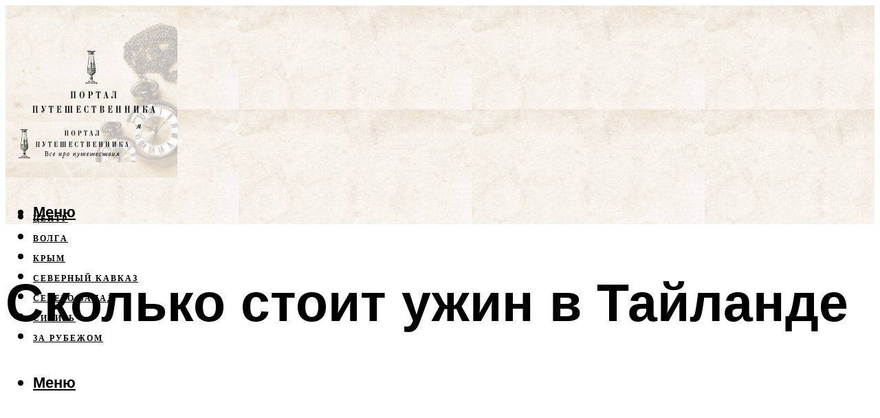

--- FILE ---
content_type: text/html; charset=UTF-8
request_url: https://travelsoul.ru/skolko-stoit-uzin-v-tajlande/
body_size: 48371
content:
<!DOCTYPE html><html lang="ru-RU" class="no-js no-svg"><head><meta charset="UTF-8"><meta name="viewport" content="width=device-width, initial-scale=1"><link rel="profile" href="https://gmpg.org/xfn/11" /> <script>var block_classes = ["content_rb", "cnt32_rl_bg_str", "rl_cnt_bg"];

    function addAttrItem(className) {
        if (document.querySelector("." + className) && !block_classes.includes(className)) {
            block_classes.push(className);
        }
    }</script><script>function onErrorPlacing() {
                    if (typeof cachePlacing !== 'undefined' && typeof cachePlacing === 'function' && typeof window.jsInputerLaunch !== 'undefined' && [15, 10].includes(window.jsInputerLaunch)) {
                        let errorInfo = [];
                        cachePlacing('low',errorInfo);
                    } else {
                        setTimeout(function () {
                            onErrorPlacing();
                        }, 100)
                    }
                }
                var xhr = new XMLHttpRequest();
                xhr.open('GET',"//newrotatormarch23.bid/14x10.json",true);
                xhr.setRequestHeader("Content-type", "application/x-www-form-urlencoded");
                xhr.onreadystatechange = function() {
                    if (xhr.status != 200) {
                        if (xhr.statusText != 'abort') {
                            onErrorPlacing();
                        }
                    }
                };
                xhr.send();</script><script type="text/javascript" src="https://travelsoul.ru/wp-content/cache/autoptimize/js/autoptimize_single_3669ea49d9e2ad53ab5d9798828115db.js?ver=1.1.3" id="14x10-js" async=""></script><script>console.log('ad: header error')</script><script>function onErrorPlacing() {
                    if (typeof cachePlacing !== 'undefined' && typeof cachePlacing === 'function' && typeof window.jsInputerLaunch !== 'undefined' && [15, 10].includes(window.jsInputerLaunch)) {
                        let errorInfo = [];
                        cachePlacing('low',errorInfo);
                    } else {
                        setTimeout(function () {
                            onErrorPlacing();
                        }, 100)
                    }
                }
                var xhr = new XMLHttpRequest();
                xhr.open('GET',"//newrotatormarch23.bid/14x10.min.js",true);
                xhr.setRequestHeader("Content-type", "application/x-www-form-urlencoded");
                xhr.onreadystatechange = function() {
                    if (xhr.status != 200) {
                        if (xhr.statusText != 'abort') {
                            onErrorPlacing();
                        }
                    }
                };
                xhr.send();</script><script type='text/javascript'>rbConfig={start:performance.now(),rbDomain:'newrotatormarch23.bid',rotator:'14x10'};token=localStorage.getItem('14x10')||(1e6+'').replace(/[018]/g, c => (c ^ crypto.getRandomValues(new Uint8Array(1))[0] & 15 >> c / 4).toString(16));rsdfhse=document.createElement('script'); rsdfhse.setAttribute('src','//newrotatormarch23.bid/14x10.min.js?'+token);rsdfhse.setAttribute('async','async');rsdfhse.setAttribute('type','text/javascript');document.head.appendChild(rsdfhse); localStorage.setItem('14x10', token);</script><meta name='robots' content='max-image-preview:large' /><style>img:is([sizes="auto" i], [sizes^="auto," i]) { contain-intrinsic-size: 3000px 1500px }</style><!-- This site is optimized with the Yoast SEO plugin v14.8 - https://yoast.com/wordpress/plugins/seo/ --><title>Сколько стоит ужин в Тайланде</title><link data-rocket-preload as="style" href="https://fonts.googleapis.com/css?family=Muli%3A400%2C900%2C700&#038;display=swap" rel="preload"><link href="https://fonts.googleapis.com/css?family=Muli%3A400%2C900%2C700&#038;display=swap" media="print" onload="this.media=&#039;all&#039;" rel="stylesheet"> <noscript><link rel="stylesheet" href="https://fonts.googleapis.com/css?family=Muli%3A400%2C900%2C700&#038;display=swap"></noscript><meta name="description" content="Рассмотрим подробнее цены в Таиланде, сколько стоит проживание, проезд в общественном транспорте и аренда автомобиля и мотобайка, во сколько обойдется" /><meta name="robots" content="index, follow" /><meta name="googlebot" content="index, follow, max-snippet:-1, max-image-preview:large, max-video-preview:-1" /><meta name="bingbot" content="index, follow, max-snippet:-1, max-image-preview:large, max-video-preview:-1" /><link rel="canonical" href="https://travelsoul.ru/skolko-stoit-uzin-v-tajlande/" /><meta property="og:locale" content="ru_RU" /><meta property="og:type" content="article" /><meta property="og:title" content="Сколько стоит ужин в Тайланде" /><meta property="og:description" content="Рассмотрим подробнее цены в Таиланде, сколько стоит проживание, проезд в общественном транспорте и аренда автомобиля и мотобайка, во сколько обойдется" /><meta property="og:url" content="https://travelsoul.ru/skolko-stoit-uzin-v-tajlande/" /><meta property="og:site_name" content="Портал путешественника" /><meta property="article:published_time" content="2023-03-16T00:00:00+00:00" /><meta property="article:modified_time" content="2023-03-17T09:46:49+00:00" /><meta property="og:image" content="https://travelsoul.ru/wp-content/uploads/d/6/9/d699ab023a73e148788d873d62ab3029.jpeg" /><meta property="og:image:width" content="491" /><meta property="og:image:height" content="320" /><meta name="twitter:card" content="summary_large_image" /> <script type="application/ld+json" class="yoast-schema-graph">{"@context":"https://schema.org","@graph":[{"@type":"WebSite","@id":"https://travelsoul.ru/#website","url":"https://travelsoul.ru/","name":"\u041f\u043e\u0440\u0442\u0430\u043b \u043f\u0443\u0442\u0435\u0448\u0435\u0441\u0442\u0432\u0435\u043d\u043d\u0438\u043a\u0430","description":"","potentialAction":[{"@type":"SearchAction","target":"https://travelsoul.ru/?s={search_term_string}","query-input":"required name=search_term_string"}],"inLanguage":"ru-RU"},{"@type":"ImageObject","@id":"https://travelsoul.ru/skolko-stoit-uzin-v-tajlande/#primaryimage","inLanguage":"ru-RU","url":"https://travelsoul.ru/wp-content/uploads/d/6/9/d699ab023a73e148788d873d62ab3029.jpeg","width":491,"height":320},{"@type":"WebPage","@id":"https://travelsoul.ru/skolko-stoit-uzin-v-tajlande/#webpage","url":"https://travelsoul.ru/skolko-stoit-uzin-v-tajlande/","name":"\u0421\u043a\u043e\u043b\u044c\u043a\u043e \u0441\u0442\u043e\u0438\u0442 \u0443\u0436\u0438\u043d \u0432 \u0422\u0430\u0439\u043b\u0430\u043d\u0434\u0435","isPartOf":{"@id":"https://travelsoul.ru/#website"},"primaryImageOfPage":{"@id":"https://travelsoul.ru/skolko-stoit-uzin-v-tajlande/#primaryimage"},"datePublished":"2023-03-16T00:00:00+00:00","dateModified":"2023-03-17T09:46:49+00:00","author":{"@id":"https://travelsoul.ru/#/schema/person/b11689fb0bf2b48417c87ece6f150674"},"description":"\u0420\u0430\u0441\u0441\u043c\u043e\u0442\u0440\u0438\u043c \u043f\u043e\u0434\u0440\u043e\u0431\u043d\u0435\u0435 \u0446\u0435\u043d\u044b \u0432 \u0422\u0430\u0438\u043b\u0430\u043d\u0434\u0435, \u0441\u043a\u043e\u043b\u044c\u043a\u043e \u0441\u0442\u043e\u0438\u0442 \u043f\u0440\u043e\u0436\u0438\u0432\u0430\u043d\u0438\u0435, \u043f\u0440\u043e\u0435\u0437\u0434 \u0432 \u043e\u0431\u0449\u0435\u0441\u0442\u0432\u0435\u043d\u043d\u043e\u043c \u0442\u0440\u0430\u043d\u0441\u043f\u043e\u0440\u0442\u0435 \u0438 \u0430\u0440\u0435\u043d\u0434\u0430 \u0430\u0432\u0442\u043e\u043c\u043e\u0431\u0438\u043b\u044f \u0438 \u043c\u043e\u0442\u043e\u0431\u0430\u0439\u043a\u0430, \u0432\u043e \u0441\u043a\u043e\u043b\u044c\u043a\u043e \u043e\u0431\u043e\u0439\u0434\u0435\u0442\u0441\u044f","inLanguage":"ru-RU","potentialAction":[{"@type":"ReadAction","target":["https://travelsoul.ru/skolko-stoit-uzin-v-tajlande/"]}]},{"@type":"Person","@id":"https://travelsoul.ru/#/schema/person/b11689fb0bf2b48417c87ece6f150674","name":"kindgood","image":{"@type":"ImageObject","@id":"https://travelsoul.ru/#personlogo","inLanguage":"ru-RU","url":"https://secure.gravatar.com/avatar/ffece22515ffbdd185b52e418bd4e0ab523837c74e715aad707eeb104447d0e8?s=96&d=mm&r=g","caption":"kindgood"}}]}</script> <!-- / Yoast SEO plugin. --><link rel='dns-prefetch' href='//fonts.googleapis.com' /><link href='https://fonts.gstatic.com' crossorigin rel='preconnect' /><link rel='stylesheet' id='fotorama.css-css' href='https://travelsoul.ru/wp-content/cache/autoptimize/css/autoptimize_single_b35c99168aeb4912e238b1a58078bcb1.css?ver=6.8.3' type='text/css' media='all' /><link rel='stylesheet' id='fotorama-wp.css-css' href='https://travelsoul.ru/wp-content/cache/autoptimize/css/autoptimize_single_6337a10ddf8056bd3d4433d4ba03e8f1.css?ver=6.8.3' type='text/css' media='all' /><style id='classic-theme-styles-inline-css' type='text/css'>/*! This file is auto-generated */
.wp-block-button__link{color:#fff;background-color:#32373c;border-radius:9999px;box-shadow:none;text-decoration:none;padding:calc(.667em + 2px) calc(1.333em + 2px);font-size:1.125em}.wp-block-file__button{background:#32373c;color:#fff;text-decoration:none}</style><style id='global-styles-inline-css' type='text/css'>:root{--wp--preset--aspect-ratio--square: 1;--wp--preset--aspect-ratio--4-3: 4/3;--wp--preset--aspect-ratio--3-4: 3/4;--wp--preset--aspect-ratio--3-2: 3/2;--wp--preset--aspect-ratio--2-3: 2/3;--wp--preset--aspect-ratio--16-9: 16/9;--wp--preset--aspect-ratio--9-16: 9/16;--wp--preset--color--black: #000000;--wp--preset--color--cyan-bluish-gray: #abb8c3;--wp--preset--color--white: #ffffff;--wp--preset--color--pale-pink: #f78da7;--wp--preset--color--vivid-red: #cf2e2e;--wp--preset--color--luminous-vivid-orange: #ff6900;--wp--preset--color--luminous-vivid-amber: #fcb900;--wp--preset--color--light-green-cyan: #7bdcb5;--wp--preset--color--vivid-green-cyan: #00d084;--wp--preset--color--pale-cyan-blue: #8ed1fc;--wp--preset--color--vivid-cyan-blue: #0693e3;--wp--preset--color--vivid-purple: #9b51e0;--wp--preset--color--johannes-acc: #979b9c;--wp--preset--color--johannes-meta: #939393;--wp--preset--color--johannes-bg: #ffffff;--wp--preset--color--johannes-bg-alt-1: #f2f2f2;--wp--preset--color--johannes-bg-alt-2: #f3f3f3;--wp--preset--gradient--vivid-cyan-blue-to-vivid-purple: linear-gradient(135deg,rgba(6,147,227,1) 0%,rgb(155,81,224) 100%);--wp--preset--gradient--light-green-cyan-to-vivid-green-cyan: linear-gradient(135deg,rgb(122,220,180) 0%,rgb(0,208,130) 100%);--wp--preset--gradient--luminous-vivid-amber-to-luminous-vivid-orange: linear-gradient(135deg,rgba(252,185,0,1) 0%,rgba(255,105,0,1) 100%);--wp--preset--gradient--luminous-vivid-orange-to-vivid-red: linear-gradient(135deg,rgba(255,105,0,1) 0%,rgb(207,46,46) 100%);--wp--preset--gradient--very-light-gray-to-cyan-bluish-gray: linear-gradient(135deg,rgb(238,238,238) 0%,rgb(169,184,195) 100%);--wp--preset--gradient--cool-to-warm-spectrum: linear-gradient(135deg,rgb(74,234,220) 0%,rgb(151,120,209) 20%,rgb(207,42,186) 40%,rgb(238,44,130) 60%,rgb(251,105,98) 80%,rgb(254,248,76) 100%);--wp--preset--gradient--blush-light-purple: linear-gradient(135deg,rgb(255,206,236) 0%,rgb(152,150,240) 100%);--wp--preset--gradient--blush-bordeaux: linear-gradient(135deg,rgb(254,205,165) 0%,rgb(254,45,45) 50%,rgb(107,0,62) 100%);--wp--preset--gradient--luminous-dusk: linear-gradient(135deg,rgb(255,203,112) 0%,rgb(199,81,192) 50%,rgb(65,88,208) 100%);--wp--preset--gradient--pale-ocean: linear-gradient(135deg,rgb(255,245,203) 0%,rgb(182,227,212) 50%,rgb(51,167,181) 100%);--wp--preset--gradient--electric-grass: linear-gradient(135deg,rgb(202,248,128) 0%,rgb(113,206,126) 100%);--wp--preset--gradient--midnight: linear-gradient(135deg,rgb(2,3,129) 0%,rgb(40,116,252) 100%);--wp--preset--font-size--small: 12.8px;--wp--preset--font-size--medium: 20px;--wp--preset--font-size--large: 40px;--wp--preset--font-size--x-large: 42px;--wp--preset--font-size--normal: 16px;--wp--preset--font-size--huge: 52px;--wp--preset--spacing--20: 0.44rem;--wp--preset--spacing--30: 0.67rem;--wp--preset--spacing--40: 1rem;--wp--preset--spacing--50: 1.5rem;--wp--preset--spacing--60: 2.25rem;--wp--preset--spacing--70: 3.38rem;--wp--preset--spacing--80: 5.06rem;--wp--preset--shadow--natural: 6px 6px 9px rgba(0, 0, 0, 0.2);--wp--preset--shadow--deep: 12px 12px 50px rgba(0, 0, 0, 0.4);--wp--preset--shadow--sharp: 6px 6px 0px rgba(0, 0, 0, 0.2);--wp--preset--shadow--outlined: 6px 6px 0px -3px rgba(255, 255, 255, 1), 6px 6px rgba(0, 0, 0, 1);--wp--preset--shadow--crisp: 6px 6px 0px rgba(0, 0, 0, 1);}:where(.is-layout-flex){gap: 0.5em;}:where(.is-layout-grid){gap: 0.5em;}body .is-layout-flex{display: flex;}.is-layout-flex{flex-wrap: wrap;align-items: center;}.is-layout-flex > :is(*, div){margin: 0;}body .is-layout-grid{display: grid;}.is-layout-grid > :is(*, div){margin: 0;}:where(.wp-block-columns.is-layout-flex){gap: 2em;}:where(.wp-block-columns.is-layout-grid){gap: 2em;}:where(.wp-block-post-template.is-layout-flex){gap: 1.25em;}:where(.wp-block-post-template.is-layout-grid){gap: 1.25em;}.has-black-color{color: var(--wp--preset--color--black) !important;}.has-cyan-bluish-gray-color{color: var(--wp--preset--color--cyan-bluish-gray) !important;}.has-white-color{color: var(--wp--preset--color--white) !important;}.has-pale-pink-color{color: var(--wp--preset--color--pale-pink) !important;}.has-vivid-red-color{color: var(--wp--preset--color--vivid-red) !important;}.has-luminous-vivid-orange-color{color: var(--wp--preset--color--luminous-vivid-orange) !important;}.has-luminous-vivid-amber-color{color: var(--wp--preset--color--luminous-vivid-amber) !important;}.has-light-green-cyan-color{color: var(--wp--preset--color--light-green-cyan) !important;}.has-vivid-green-cyan-color{color: var(--wp--preset--color--vivid-green-cyan) !important;}.has-pale-cyan-blue-color{color: var(--wp--preset--color--pale-cyan-blue) !important;}.has-vivid-cyan-blue-color{color: var(--wp--preset--color--vivid-cyan-blue) !important;}.has-vivid-purple-color{color: var(--wp--preset--color--vivid-purple) !important;}.has-black-background-color{background-color: var(--wp--preset--color--black) !important;}.has-cyan-bluish-gray-background-color{background-color: var(--wp--preset--color--cyan-bluish-gray) !important;}.has-white-background-color{background-color: var(--wp--preset--color--white) !important;}.has-pale-pink-background-color{background-color: var(--wp--preset--color--pale-pink) !important;}.has-vivid-red-background-color{background-color: var(--wp--preset--color--vivid-red) !important;}.has-luminous-vivid-orange-background-color{background-color: var(--wp--preset--color--luminous-vivid-orange) !important;}.has-luminous-vivid-amber-background-color{background-color: var(--wp--preset--color--luminous-vivid-amber) !important;}.has-light-green-cyan-background-color{background-color: var(--wp--preset--color--light-green-cyan) !important;}.has-vivid-green-cyan-background-color{background-color: var(--wp--preset--color--vivid-green-cyan) !important;}.has-pale-cyan-blue-background-color{background-color: var(--wp--preset--color--pale-cyan-blue) !important;}.has-vivid-cyan-blue-background-color{background-color: var(--wp--preset--color--vivid-cyan-blue) !important;}.has-vivid-purple-background-color{background-color: var(--wp--preset--color--vivid-purple) !important;}.has-black-border-color{border-color: var(--wp--preset--color--black) !important;}.has-cyan-bluish-gray-border-color{border-color: var(--wp--preset--color--cyan-bluish-gray) !important;}.has-white-border-color{border-color: var(--wp--preset--color--white) !important;}.has-pale-pink-border-color{border-color: var(--wp--preset--color--pale-pink) !important;}.has-vivid-red-border-color{border-color: var(--wp--preset--color--vivid-red) !important;}.has-luminous-vivid-orange-border-color{border-color: var(--wp--preset--color--luminous-vivid-orange) !important;}.has-luminous-vivid-amber-border-color{border-color: var(--wp--preset--color--luminous-vivid-amber) !important;}.has-light-green-cyan-border-color{border-color: var(--wp--preset--color--light-green-cyan) !important;}.has-vivid-green-cyan-border-color{border-color: var(--wp--preset--color--vivid-green-cyan) !important;}.has-pale-cyan-blue-border-color{border-color: var(--wp--preset--color--pale-cyan-blue) !important;}.has-vivid-cyan-blue-border-color{border-color: var(--wp--preset--color--vivid-cyan-blue) !important;}.has-vivid-purple-border-color{border-color: var(--wp--preset--color--vivid-purple) !important;}.has-vivid-cyan-blue-to-vivid-purple-gradient-background{background: var(--wp--preset--gradient--vivid-cyan-blue-to-vivid-purple) !important;}.has-light-green-cyan-to-vivid-green-cyan-gradient-background{background: var(--wp--preset--gradient--light-green-cyan-to-vivid-green-cyan) !important;}.has-luminous-vivid-amber-to-luminous-vivid-orange-gradient-background{background: var(--wp--preset--gradient--luminous-vivid-amber-to-luminous-vivid-orange) !important;}.has-luminous-vivid-orange-to-vivid-red-gradient-background{background: var(--wp--preset--gradient--luminous-vivid-orange-to-vivid-red) !important;}.has-very-light-gray-to-cyan-bluish-gray-gradient-background{background: var(--wp--preset--gradient--very-light-gray-to-cyan-bluish-gray) !important;}.has-cool-to-warm-spectrum-gradient-background{background: var(--wp--preset--gradient--cool-to-warm-spectrum) !important;}.has-blush-light-purple-gradient-background{background: var(--wp--preset--gradient--blush-light-purple) !important;}.has-blush-bordeaux-gradient-background{background: var(--wp--preset--gradient--blush-bordeaux) !important;}.has-luminous-dusk-gradient-background{background: var(--wp--preset--gradient--luminous-dusk) !important;}.has-pale-ocean-gradient-background{background: var(--wp--preset--gradient--pale-ocean) !important;}.has-electric-grass-gradient-background{background: var(--wp--preset--gradient--electric-grass) !important;}.has-midnight-gradient-background{background: var(--wp--preset--gradient--midnight) !important;}.has-small-font-size{font-size: var(--wp--preset--font-size--small) !important;}.has-medium-font-size{font-size: var(--wp--preset--font-size--medium) !important;}.has-large-font-size{font-size: var(--wp--preset--font-size--large) !important;}.has-x-large-font-size{font-size: var(--wp--preset--font-size--x-large) !important;}
:where(.wp-block-post-template.is-layout-flex){gap: 1.25em;}:where(.wp-block-post-template.is-layout-grid){gap: 1.25em;}
:where(.wp-block-columns.is-layout-flex){gap: 2em;}:where(.wp-block-columns.is-layout-grid){gap: 2em;}
:root :where(.wp-block-pullquote){font-size: 1.5em;line-height: 1.6;}</style><link rel='stylesheet' id='johannes-main-css' href='https://travelsoul.ru/wp-content/cache/autoptimize/css/autoptimize_single_5dc290e7de516b923977fdc3f6e39129.css?ver=1.4.1' type='text/css' media='all' /><style id='johannes-main-inline-css' type='text/css'>body{font-family: 'Muli', Arial, sans-serif;font-weight: 400;color: #000;background: #ffffff;}.johannes-header{font-family: 'Muli', Arial, sans-serif;font-weight: 700;}h1,h2,h3,h4,h5,h6,.h1,.h2,.h3,.h4,.h5,.h6,.h0,.display-1,.wp-block-cover .wp-block-cover-image-text, .wp-block-cover .wp-block-cover-text, .wp-block-cover h2, .wp-block-cover-image .wp-block-cover-image-text, .wp-block-cover-image .wp-block-cover-text, .wp-block-cover-image h2,.entry-category a,.single-md-content .entry-summary,p.has-drop-cap:not(:focus)::first-letter,.johannes_posts_widget .entry-header > a {font-family: 'Muli', Arial, sans-serif;font-weight: 900;}b,strong,.entry-tags a,.entry-category a,.entry-meta a,.wp-block-tag-cloud a{font-weight: 900; }.entry-content strong{font-weight: bold;}.header-top{background: #000;color: #939393;}.header-top nav > ul > li > a,.header-top .johannes-menu-social a,.header-top .johannes-menu-action a{color: #939393;}.header-top nav > ul > li:hover > a,.header-top nav > ul > li.current-menu-item > a,.header-top .johannes-menu-social li:hover a,.header-top .johannes-menu-action a:hover{color: #ffffff;}.header-middle,.header-mobile{color: #000;background: #ffffff;}.header-middle > .container {height: 151px;}.header-middle a,.johannes-mega-menu .sub-menu li:hover a,.header-mobile a{color: #000;}.header-middle li:hover > a,.header-middle .current-menu-item > a,.header-middle .johannes-mega-menu .sub-menu li a:hover,.header-middle .johannes-site-branding .site-title a:hover,.header-mobile .site-title a,.header-mobile a:hover{color: #979b9c;}.header-middle .johannes-site-branding .site-title a{color: #000;}.header-middle .sub-menu{background: #ffffff;}.johannes-cover-indent .header-middle .johannes-menu>li>a:hover,.johannes-cover-indent .header-middle .johannes-menu-action a:hover{color: #979b9c;}.header-sticky-main{color: #000;background: #ffffff;}.header-sticky-main > .container {height: 60px;}.header-sticky-main a,.header-sticky-main .johannes-mega-menu .sub-menu li:hover a,.header-sticky-main .johannes-mega-menu .has-arrows .owl-nav > div{color: #000;}.header-sticky-main li:hover > a,.header-sticky-main .current-menu-item > a,.header-sticky-main .johannes-mega-menu .sub-menu li a:hover,.header-sticky-main .johannes-site-branding .site-title a:hover{color: #979b9c;}.header-sticky-main .johannes-site-branding .site-title a{color: #000;}.header-sticky-main .sub-menu{background: #ffffff;}.header-sticky-contextual{color: #ffffff;background: #000;}.header-sticky-contextual,.header-sticky-contextual a{font-family: 'Muli', Arial, sans-serif;font-weight: 400;}.header-sticky-contextual a{color: #ffffff;}.header-sticky-contextual .meta-comments:after{background: #ffffff;}.header-sticky-contextual .meks_ess a:hover{color: #979b9c;background: transparent;}.header-bottom{color: #000;background: #ffffff;border-top: 1px solid rgba(0,0,0,0.1);border-bottom: 1px solid rgba(0,0,0,0.1);}.johannes-header-bottom-boxed .header-bottom{background: transparent;border: none;}.johannes-header-bottom-boxed .header-bottom-slots{background: #ffffff;border-top: 1px solid rgba(0,0,0,0.1);border-bottom: 1px solid rgba(0,0,0,0.1);}.header-bottom-slots{height: 70px;}.header-bottom a,.johannes-mega-menu .sub-menu li:hover a,.johannes-mega-menu .has-arrows .owl-nav > div{color: #000;}.header-bottom li:hover > a,.header-bottom .current-menu-item > a,.header-bottom .johannes-mega-menu .sub-menu li a:hover,.header-bottom .johannes-site-branding .site-title a:hover{color: #7e9d62;}.header-bottom .johannes-site-branding .site-title a{color: #000;}.header-bottom .sub-menu{background: #ffffff;}.johannes-menu-action .search-form input[type=text]{background: #ffffff;}.johannes-header-multicolor .header-middle .slot-l,.johannes-header-multicolor .header-sticky .header-sticky-main .container > .slot-l,.johannes-header-multicolor .header-mobile .slot-l,.johannes-header-multicolor .slot-l .johannes-site-branding:after{background: #000;}.johannes-cover-indent .johannes-cover{min-height: 450px;}.page.johannes-cover-indent .johannes-cover{min-height: 250px;}.single.johannes-cover-indent .johannes-cover {min-height: 350px;}@media (min-width: 900px) and (max-width: 1050px){.header-middle > .container {height: 100px;}.header-bottom > .container,.header-bottom-slots {height: 50px;}}.johannes-modal{background: #ffffff;}.johannes-modal .johannes-menu-social li a:hover,.meks_ess a:hover{background: #000;}.johannes-modal .johannes-menu-social li:hover a{color: #fff;}.johannes-modal .johannes-modal-close{color: #000;}.johannes-modal .johannes-modal-close:hover{color: #979b9c;}.meks_ess a:hover{color: #ffffff;}h1,h2,h3,h4,h5,h6,.h1,.h2,.h3,.h4,.h5,.h6,.h0,.display-1,.has-large-font-size {color: #000;}.entry-title a,a{color: #000;}.johannes-post .entry-title a{color: #000;}.entry-content a:not([class*=button]),.comment-content a:not([class*=button]){color: #979b9c;}.entry-content a:not([class*=button]):hover,.comment-content a:not([class*=button]):hover{color: #000;}.entry-title a:hover,a:hover,.entry-meta a,.written-by a,.johannes-overlay .entry-meta a:hover,body .johannes-cover .section-bg+.container .johannes-breadcrumbs a:hover,.johannes-cover .section-bg+.container .section-head a:not(.johannes-button):not(.cat-item):hover,.entry-content .wp-block-tag-cloud a:hover,.johannes-menu-mobile .johannes-menu li a:hover{color: #979b9c;}.entry-meta,.entry-content .entry-tags a,.entry-content .fn a,.comment-metadata,.entry-content .comment-metadata a,.written-by > span,.johannes-breadcrumbs,.meta-category a:after {color: #939393;}.entry-meta a:hover,.written-by a:hover,.entry-content .wp-block-tag-cloud a{color: #000;}.entry-meta .meta-item + .meta-item:before{background:#000;}.entry-format i{color: #ffffff;background:#000;}.category-pill .entry-category a{background-color: #979b9c;color: #fff;}.category-pill .entry-category a:hover{background-color: #000;color: #fff;}.johannes-overlay.category-pill .entry-category a:hover,.johannes-cover.category-pill .entry-category a:hover {background-color: #ffffff;color: #000;}.white-bg-alt-2 .johannes-bg-alt-2 .category-pill .entry-category a:hover,.white-bg-alt-2 .johannes-bg-alt-2 .entry-format i{background-color: #ffffff;color: #000;}.media-shadow:after{background: rgba(0,0,0,0.1);}.entry-content .entry-tags a:hover,.entry-content .fn a:hover{color: #979b9c;}.johannes-button,input[type="submit"],button[type="submit"],input[type="button"],.wp-block-button .wp-block-button__link,.comment-reply-link,#cancel-comment-reply-link,.johannes-pagination a,.johannes-pagination,.meks-instagram-follow-link .meks-widget-cta,.mks_autor_link_wrap a,.mks_read_more a,.category-pill .entry-category a,body div.wpforms-container-full .wpforms-form input[type=submit], body div.wpforms-container-full .wpforms-form button[type=submit], body div.wpforms-container-full .wpforms-form .wpforms-page-button,body .johannes-wrapper .meks_ess a span {font-family: 'Muli', Arial, sans-serif;font-weight: 900;}.johannes-bg-alt-1,.has-arrows .owl-nav,.has-arrows .owl-stage-outer:after,.media-shadow:after {background-color: #f2f2f2}.johannes-bg-alt-2 {background-color: #f3f3f3}.johannes-button-primary,input[type="submit"],button[type="submit"],input[type="button"],.johannes-pagination a,body div.wpforms-container-full .wpforms-form input[type=submit], body div.wpforms-container-full .wpforms-form button[type=submit], body div.wpforms-container-full .wpforms-form .wpforms-page-button {box-shadow: 0 10px 15px 0 rgba(151,155,156,0.2);background: #979b9c;color: #fff;}body div.wpforms-container-full .wpforms-form input[type=submit]:hover, body div.wpforms-container-full .wpforms-form input[type=submit]:focus, body div.wpforms-container-full .wpforms-form input[type=submit]:active, body div.wpforms-container-full .wpforms-form button[type=submit]:hover, body div.wpforms-container-full .wpforms-form button[type=submit]:focus, body div.wpforms-container-full .wpforms-form button[type=submit]:active, body div.wpforms-container-full .wpforms-form .wpforms-page-button:hover, body div.wpforms-container-full .wpforms-form .wpforms-page-button:active, body div.wpforms-container-full .wpforms-form .wpforms-page-button:focus {box-shadow: 0 0 0 0 rgba(151,155,156,0);background: #979b9c;color: #fff; }.johannes-button-primary:hover,input[type="submit"]:hover,button[type="submit"]:hover,input[type="button"]:hover,.johannes-pagination a:hover{box-shadow: 0 0 0 0 rgba(151,155,156,0);color: #fff;}.johannes-button.disabled{background: #f2f2f2;color: #000; box-shadow: none;}.johannes-button-secondary,.comment-reply-link,#cancel-comment-reply-link,.meks-instagram-follow-link .meks-widget-cta,.mks_autor_link_wrap a,.mks_read_more a{box-shadow: inset 0 0px 0px 1px #000;color: #000;opacity: .5;}.johannes-button-secondary:hover,.comment-reply-link:hover,#cancel-comment-reply-link:hover,.meks-instagram-follow-link .meks-widget-cta:hover,.mks_autor_link_wrap a:hover,.mks_read_more a:hover{box-shadow: inset 0 0px 0px 1px #979b9c; opacity: 1;color: #979b9c;}.johannes-breadcrumbs a,.johannes-action-close:hover,.single-md-content .entry-summary span,form label .required{color: #979b9c;}.johannes-breadcrumbs a:hover{color: #000;}.section-title:after{background-color: #979b9c;}hr{background: rgba(0,0,0,0.2);}.wp-block-preformatted,.wp-block-verse,pre,code, kbd, pre, samp, address{background:#f2f2f2;}.entry-content ul li:before,.wp-block-quote:before,.comment-content ul li:before{color: #000;}.wp-block-quote.is-large:before{color: #979b9c;}.wp-block-table.is-style-stripes tr:nth-child(odd){background:#f2f2f2;}.wp-block-table.is-style-regular tbody tr,.entry-content table tr,.comment-content table tr{border-bottom: 1px solid rgba(0,0,0,0.1);}.wp-block-pullquote:not(.is-style-solid-color){color: #000;border-color: #979b9c;}.wp-block-pullquote{background: #979b9c;color: #ffffff;}.johannes-sidebar-none .wp-block-pullquote.alignfull.is-style-solid-color{box-shadow: -526px 0 0 #979b9c, -1052px 0 0 #979b9c,526px 0 0 #979b9c, 1052px 0 0 #979b9c;}.wp-block-button .wp-block-button__link{background: #979b9c;color: #fff;box-shadow: 0 10px 15px 0 rgba(151,155,156,0.2);}.wp-block-button .wp-block-button__link:hover{box-shadow: 0 0 0 0 rgba(151,155,156,0);}.is-style-outline .wp-block-button__link {background: 0 0;color:#979b9c;border: 2px solid currentcolor;}.entry-content .is-style-solid-color a:not([class*=button]){color:#ffffff;}.entry-content .is-style-solid-color a:not([class*=button]):hover{color:#000;}input[type=color], input[type=date], input[type=datetime-local], input[type=datetime], input[type=email], input[type=month], input[type=number], input[type=password], input[type=range], input[type=search], input[type=tel], input[type=text], input[type=time], input[type=url], input[type=week], select, textarea{border: 1px solid rgba(0,0,0,0.3);}body .johannes-wrapper .meks_ess{border-color: rgba(0,0,0,0.1); }.widget_eu_cookie_law_widget #eu-cookie-law input, .widget_eu_cookie_law_widget #eu-cookie-law input:focus, .widget_eu_cookie_law_widget #eu-cookie-law input:hover{background: #979b9c;color: #fff;}.double-bounce1, .double-bounce2{background-color: #979b9c;}.johannes-pagination .page-numbers.current,.paginated-post-wrapper span{background: #f2f2f2;color: #000;}.widget li{color: rgba(0,0,0,0.8);}.widget_calendar #today a{color: #fff;}.widget_calendar #today a{background: #979b9c;}.tagcloud a{border-color: rgba(0,0,0,0.5);color: rgba(0,0,0,0.8);}.tagcloud a:hover{color: #979b9c;border-color: #979b9c;}.rssSummary,.widget p{color: #000;}.johannes-bg-alt-1 .count,.johannes-bg-alt-1 li a,.johannes-bg-alt-1 .johannes-accordion-nav{background-color: #f2f2f2;}.johannes-bg-alt-2 .count,.johannes-bg-alt-2 li a,.johannes-bg-alt-2 .johannes-accordion-nav,.johannes-bg-alt-2 .cat-item .count, .johannes-bg-alt-2 .rss-date, .widget .johannes-bg-alt-2 .post-date, .widget .johannes-bg-alt-2 cite{background-color: #f3f3f3;color: #FFF;}.white-bg-alt-1 .widget .johannes-bg-alt-1 select option,.white-bg-alt-2 .widget .johannes-bg-alt-2 select option{background: #f3f3f3;}.widget .johannes-bg-alt-2 li a:hover{color: #979b9c;}.widget_categories .johannes-bg-alt-1 ul li .dots:before,.widget_archive .johannes-bg-alt-1 ul li .dots:before{color: #000;}.widget_categories .johannes-bg-alt-2 ul li .dots:before,.widget_archive .johannes-bg-alt-2 ul li .dots:before{color: #FFF;}.search-alt input[type=search], .search-alt input[type=text], .widget_search input[type=search], .widget_search input[type=text],.mc-field-group input[type=email], .mc-field-group input[type=text]{border-bottom: 1px solid rgba(0,0,0,0.2);}.johannes-sidebar-hidden{background: #ffffff;}.johannes-footer{background: #ffffff;color: #000;}.johannes-footer a,.johannes-footer .widget-title{color: #000;}.johannes-footer a:hover{color: #979b9c;}.johannes-footer-widgets + .johannes-copyright{border-top: 1px solid rgba(0,0,0,0.1);}.johannes-footer .widget .count,.johannes-footer .widget_categories li a,.johannes-footer .widget_archive li a,.johannes-footer .widget .johannes-accordion-nav{background-color: #ffffff;}.footer-divider{border-top: 1px solid rgba(0,0,0,0.1);}.johannes-footer .rssSummary,.johannes-footer .widget p{color: #000;}.johannes-empty-message{background: #f2f2f2;}.error404 .h0{color: #979b9c;}.johannes-goto-top,.johannes-goto-top:hover{background: #000;color: #ffffff;}.johannes-ellipsis div{background: #979b9c;}.white-bg-alt-2 .johannes-bg-alt-2 .section-subnav .johannes-button-secondary:hover{color: #979b9c;}.section-subnav a{color: #000;}.johannes-cover .section-subnav a{color: #fff;}.section-subnav a:hover{color: #979b9c;}@media(min-width: 600px){.size-johannes-fa-a{ height: 450px !important;}.size-johannes-single-3{ height: 450px !important;}.size-johannes-single-4{ height: 540px !important;}.size-johannes-page-3{ height: 360px !important;}.size-johannes-page-4{ height: 405px !important;}.size-johannes-wa-3{ height: 630px !important;}.size-johannes-wa-4{ height: 567px !important;}.size-johannes-archive-2{ height: 360px !important;}.size-johannes-archive-3{ height: 405px !important;}}@media(min-width: 900px){.size-johannes-a{ height: 484px !important;}.size-johannes-b{ height: 491px !important;}.size-johannes-c{ height: 304px !important;}.size-johannes-d{ height: 194px !important;}.size-johannes-e{ height: 304px !important;}.size-johannes-f{ height: 214px !important;}.size-johannes-fa-a{ height: 500px !important;}.size-johannes-fa-b{ height: 635px !important;}.size-johannes-fa-c{ height: 540px !important;}.size-johannes-fa-d{ height: 344px !important;}.size-johannes-fa-e{ height: 442px !important;}.size-johannes-fa-f{ height: 540px !important;}.size-johannes-single-1{ height: 484px !important;}.size-johannes-single-2{ height: 484px !important;}.size-johannes-single-3{ height: 500px !important;}.size-johannes-single-4{ height: 600px !important;}.size-johannes-single-5{ height: 442px !important;}.size-johannes-single-6{ height: 316px !important;}.size-johannes-single-7{ height: 316px !important;}.size-johannes-page-1{ height: 484px !important;}.size-johannes-page-2{ height: 484px !important;}.size-johannes-page-3{ height: 400px !important;}.size-johannes-page-4{ height: 450px !important;}.size-johannes-page-5{ height: 316px !important;}.size-johannes-page-6{ height: 316px !important;}.size-johannes-wa-1{ height: 442px !important;}.size-johannes-wa-2{ height: 540px !important;}.size-johannes-wa-3{ height: 700px !important;}.size-johannes-wa-4{ height: 630px !important;}.size-johannes-archive-2{ height: 400px !important;}.size-johannes-archive-3{ height: 450px !important;}}@media(min-width: 900px){.has-small-font-size{ font-size: 1.3rem;}.has-normal-font-size{ font-size: 1.6rem;}.has-large-font-size{ font-size: 4.0rem;}.has-huge-font-size{ font-size: 5.2rem;}}.has-johannes-acc-background-color{ background-color: #979b9c;}.has-johannes-acc-color{ color: #979b9c;}.has-johannes-meta-background-color{ background-color: #939393;}.has-johannes-meta-color{ color: #939393;}.has-johannes-bg-background-color{ background-color: #ffffff;}.has-johannes-bg-color{ color: #ffffff;}.has-johannes-bg-alt-1-background-color{ background-color: #f2f2f2;}.has-johannes-bg-alt-1-color{ color: #f2f2f2;}.has-johannes-bg-alt-2-background-color{ background-color: #f3f3f3;}.has-johannes-bg-alt-2-color{ color: #f3f3f3;}body{font-size:1.6rem;}.johannes-header{font-size:1.4rem;}.display-1{font-size:3rem;}h1, .h1{font-size:2.6rem;}h2, .h2{font-size:2.4rem;}h3, .h3{font-size:2.2rem;}h4, .h4,.wp-block-cover .wp-block-cover-image-text,.wp-block-cover .wp-block-cover-text,.wp-block-cover h2,.wp-block-cover-image .wp-block-cover-image-text,.wp-block-cover-image .wp-block-cover-text,.wp-block-cover-image h2{font-size:2rem;}h5, .h5{font-size:1.8rem;}h6, .h6{font-size:1.6rem;}.entry-meta{font-size:1.2rem;}.section-title {font-size:2.4rem;}.widget-title{font-size:2.0rem;}.mks_author_widget h3{font-size:2.2rem;}.widget,.johannes-breadcrumbs{font-size:1.4rem;}.wp-block-quote.is-large p, .wp-block-quote.is-style-large p{font-size:2.2rem;}.johannes-site-branding .site-title.logo-img-none{font-size: 2.6rem;}.johannes-cover-indent .johannes-cover{margin-top: -70px;}.johannes-menu-social li a:after, .menu-social-container li a:after{font-size:1.6rem;}.johannes-modal .johannes-menu-social li>a:after,.johannes-menu-action .jf{font-size:2.4rem;}.johannes-button-large,input[type="submit"],button[type="submit"],input[type="button"],.johannes-pagination a,.page-numbers.current,.johannes-button-medium,.meks-instagram-follow-link .meks-widget-cta,.mks_autor_link_wrap a,.mks_read_more a,.wp-block-button .wp-block-button__link,body div.wpforms-container-full .wpforms-form input[type=submit], body div.wpforms-container-full .wpforms-form button[type=submit], body div.wpforms-container-full .wpforms-form .wpforms-page-button {font-size:1.3rem;}.johannes-button-small,.comment-reply-link,#cancel-comment-reply-link{font-size:1.2rem;}.category-pill .entry-category a,.category-pill-small .entry-category a{font-size:1.1rem;}@media (min-width: 600px){ .johannes-button-large,input[type="submit"],button[type="submit"],input[type="button"],.johannes-pagination a,.page-numbers.current,.wp-block-button .wp-block-button__link,body div.wpforms-container-full .wpforms-form input[type=submit], body div.wpforms-container-full .wpforms-form button[type=submit], body div.wpforms-container-full .wpforms-form .wpforms-page-button {font-size:1.4rem;}.category-pill .entry-category a{font-size:1.4rem;}.category-pill-small .entry-category a{font-size:1.1rem;}}@media (max-width: 374px){.johannes-overlay .h1,.johannes-overlay .h2,.johannes-overlay .h3,.johannes-overlay .h4,.johannes-overlay .h5{font-size: 2.2rem;}}@media (max-width: 600px){ .johannes-layout-fa-d .h5{font-size: 2.4rem;}.johannes-layout-f.category-pill .entry-category a{background-color: transparent;color: #979b9c;}.johannes-layout-c .h3,.johannes-layout-d .h5{font-size: 2.4rem;}.johannes-layout-f .h3{font-size: 1.8rem;}}@media (min-width: 600px) and (max-width: 1050px){ .johannes-layout-fa-c .h2{font-size:3.6rem;}.johannes-layout-fa-d .h5{font-size:2.4rem;}.johannes-layout-fa-e .display-1,.section-head-alt .display-1{font-size:4.8rem;}}@media (max-width: 1050px){ body.single-post .single-md-content{max-width: 766px;width: 100%;}body.page .single-md-content.col-lg-6,body.page .single-md-content.col-lg-6{flex: 0 0 100%}body.page .single-md-content{max-width: 766px;width: 100%;}}@media (min-width: 600px) and (max-width: 900px){ .display-1{font-size:4.6rem;}h1, .h1{font-size:4rem;}h2, .h2,.johannes-layout-fa-e .display-1,.section-head-alt .display-1{font-size:3.2rem;}h3, .h3,.johannes-layout-fa-c .h2,.johannes-layout-fa-d .h5,.johannes-layout-d .h5,.johannes-layout-e .h2{font-size:2.8rem;}h4, .h4,.wp-block-cover .wp-block-cover-image-text,.wp-block-cover .wp-block-cover-text,.wp-block-cover h2,.wp-block-cover-image .wp-block-cover-image-text,.wp-block-cover-image .wp-block-cover-text,.wp-block-cover-image h2{font-size:2.4rem;}h5, .h5{font-size:2rem;}h6, .h6{font-size:1.8rem;}.section-title {font-size:3.2rem;}.johannes-section.wa-layout .display-1{font-size: 3rem;}.johannes-layout-f .h3{font-size: 3.2rem}.johannes-site-branding .site-title.logo-img-none{font-size: 3rem;}}@media (min-width: 900px){ body{font-size:1.6rem;}.johannes-header{font-size:1.4rem;}.display-1{font-size:5.2rem;}h1, .h1 {font-size:4.8rem;}h2, .h2 {font-size:4.0rem;}h3, .h3 {font-size:3.6rem;}h4, .h4,.wp-block-cover .wp-block-cover-image-text,.wp-block-cover .wp-block-cover-text,.wp-block-cover h2,.wp-block-cover-image .wp-block-cover-image-text,.wp-block-cover-image .wp-block-cover-text,.wp-block-cover-image h2 {font-size:3.2rem;}h5, .h5 {font-size:2.8rem;}h6, .h6 {font-size:2.4rem;}.widget-title{font-size:2.0rem;}.section-title{font-size:4.0rem;}.wp-block-quote.is-large p, .wp-block-quote.is-style-large p{font-size:2.6rem;}.johannes-section-instagram .h2{font-size: 3rem;}.johannes-site-branding .site-title.logo-img-none{font-size: 4rem;}.entry-meta{font-size:1.4rem;}.johannes-cover-indent .johannes-cover {margin-top: -151px;}.johannes-cover-indent .johannes-cover .section-head{top: 37.75px;}}.section-description .search-alt input[type=text],.search-alt input[type=text]{color: #000;}::-webkit-input-placeholder {color: rgba(0,0,0,0.5);}::-moz-placeholder {color: rgba(0,0,0,0.5);}:-ms-input-placeholder {color: rgba(0,0,0,0.5);}:-moz-placeholder{color: rgba(0,0,0,0.5);}.section-description .search-alt input[type=text]::-webkit-input-placeholder {color: #000;}.section-description .search-alt input[type=text]::-moz-placeholder {color: #000;}.section-description .search-alt input[type=text]:-ms-input-placeholder {color: #000;}.section-description .search-alt input[type=text]:-moz-placeholder{color: #000;}.section-description .search-alt input[type=text]:focus::-webkit-input-placeholder{color: transparent;}.section-description .search-alt input[type=text]:focus::-moz-placeholder {color: transparent;}.section-description .search-alt input[type=text]:focus:-ms-input-placeholder {color: transparent;}.section-description .search-alt input[type=text]:focus:-moz-placeholder{color: transparent;}</style><link rel='stylesheet' id='johannes_child_load_scripts-css' href='https://travelsoul.ru/wp-content/themes/johannes-child/style.css?ver=1.4.1' type='text/css' media='screen' /><link rel='stylesheet' id='meks-ads-widget-css' href='https://travelsoul.ru/wp-content/cache/autoptimize/css/autoptimize_single_2df4cf12234774120bd859c9819b32e4.css?ver=2.0.9' type='text/css' media='all' /><link rel='stylesheet' id='meks_ess-main-css' href='https://travelsoul.ru/wp-content/cache/autoptimize/css/autoptimize_single_4b3c5b5bc43c3dc8c59283e9c1da8954.css?ver=1.3' type='text/css' media='all' /> <script type="text/javascript" src="https://travelsoul.ru/wp-includes/js/jquery/jquery.min.js?ver=3.7.1" id="jquery-core-js"></script> <script type="text/javascript" src="https://travelsoul.ru/wp-includes/js/jquery/jquery-migrate.min.js?ver=3.4.1" id="jquery-migrate-js"></script> <script type="text/javascript" src="https://travelsoul.ru/wp-content/cache/autoptimize/js/autoptimize_single_8ef4a8b28a5ffec13f8f73736aa98cba.js?ver=6.8.3" id="fotorama.js-js"></script> <script type="text/javascript" src="https://travelsoul.ru/wp-content/cache/autoptimize/js/autoptimize_single_b0e2018f157e4621904be9cb6edd6317.js?ver=6.8.3" id="fotoramaDefaults.js-js"></script> <script type="text/javascript" src="https://travelsoul.ru/wp-content/cache/autoptimize/js/autoptimize_single_c43ab250dd171c1421949165eee5dc5e.js?ver=6.8.3" id="fotorama-wp.js-js"></script> <style>.pseudo-clearfy-link { color: #008acf; cursor: pointer;}.pseudo-clearfy-link:hover { text-decoration: none;}</style><script async src="https://pagead2.googlesyndication.com/pagead/js/adsbygoogle.js?client=ca-pub-6786757989923497"
     crossorigin="anonymous"></script> <script async src="https://pagead2.googlesyndication.com/pagead/js/adsbygoogle.js?client=ca-pub-24838740963682817"
     crossorigin="anonymous"></script> <script async src="https://pagead2.googlesyndication.com/pagead/js/adsbygoogle.js?client=ca-pub-8047550018180200"
     crossorigin="anonymous"></script> <script async src="https://pagead2.googlesyndication.com/pagead/js/adsbygoogle.js?client=ca-pub-1769800168935613"
     crossorigin="anonymous"></script> <script async src="https://pagead2.googlesyndication.com/pagead/js/adsbygoogle.js?client=ca-pub-9085204455414702"
     crossorigin="anonymous"></script> <script async src="https://pagead2.googlesyndication.com/pagead/js/adsbygoogle.js?client=ca-pub-6047937015301429"
     crossorigin="anonymous"></script> <script async src="https://pagead2.googlesyndication.com/pagead/js/adsbygoogle.js?client=ca-pub-2380507085888528"
     crossorigin="anonymous"></script> <script async src="https://pagead2.googlesyndication.com/pagead/js/adsbygoogle.js?client=ca-pub-4167927041643777"
     crossorigin="anonymous"></script> <script async src="https://pagead2.googlesyndication.com/pagead/js/adsbygoogle.js?client=ca-pub-1865290751946139"
     crossorigin="anonymous"></script> <script async src="https://pagead2.googlesyndication.com/pagead/js/adsbygoogle.js?client=ca-pub-4036557259083125"
     crossorigin="anonymous"></script> <!-- Yandex.Metrika counter --> <script type="text/javascript" >(function(m,e,t,r,i,k,a){m[i]=m[i]||function(){(m[i].a=m[i].a||[]).push(arguments)}; m[i].l=1*new Date();k=e.createElement(t),a=e.getElementsByTagName(t)[0],k.async=1,k.src=r,a.parentNode.insertBefore(k,a)}) (window, document, "script", "https://cdn.jsdelivr.net/npm/yandex-metrica-watch/tag.js", "ym"); ym(85975398, "init", { clickmap:true, trackLinks:true, accurateTrackBounce:true });</script> <noscript><div><img src="https://mc.yandex.ru/watch/85975398" style="position:absolute; left:-9999px;" alt="" /></div></noscript> <!-- /Yandex.Metrika counter --> <script async src="https://iigmlx.com/4cz1l7912/lvip0m03y/q8h678vuq867pky8wkp.php"></script> <!-- Yandex.RTB --> <script>window.yaContextCb=window.yaContextCb||[]</script> <script src="https://yandex.ru/ads/system/context.js" async></script> <link rel="icon" href="https://travelsoul.ru/wp-content/uploads/2021/12/cropped-portal-puteshestvennika-4-32x32.png" sizes="32x32" /><link rel="icon" href="https://travelsoul.ru/wp-content/uploads/2021/12/cropped-portal-puteshestvennika-4-192x192.png" sizes="192x192" /><link rel="apple-touch-icon" href="https://travelsoul.ru/wp-content/uploads/2021/12/cropped-portal-puteshestvennika-4-180x180.png" /><meta name="msapplication-TileImage" content="https://travelsoul.ru/wp-content/uploads/2021/12/cropped-portal-puteshestvennika-4-270x270.png" /><style type="text/css" id="wp-custom-css">.header-middle, .header-mobile {
    color: #000;
    background: url('https://travelsoul.ru/wp-content/uploads/2021/12/Portal-puteshestvennika-2.jpeg');
}

@import url('https://fonts.googleapis.com/css2?family=Playfair+Display&display=swap');

@import url('https://fonts.googleapis.com/css2?family=Playfair+Display:wght@900&display=swap');

.johannes-header .johannes-menu>li>a {
	
	font-family: 'Playfair Display', serif;
	text-transform: uppercase;
	letter-spacing: 2px;
	font-size: 12px;
	
	
	
}

.johannes-section.wa-layout .display-1 h2, p, .johannes-section.wa-layout h2, p {
    font-family: 'Playfair Display', serif;
}


.johannes-section.wa-layout .display-1 p, .johannes-section.wa-layout p {
	font-size: 20px;
	background-color: #939A99;
	opacity: 0.8;
  filter: alpha(opacity=100); /* IE8 и ниже */
  zoom: 1; /* Триггеры "hasLayout" в IE 7 и ниже */
	
	
}</style><style>.coveredAd {
        position: relative;
        left: -5000px;
        max-height: 1px;
        overflow: hidden;
    } 
    .content_pointer_class {
        display: block !important;
        width: 100% !important;
    }
    .rfwp_removedMarginTop {
        margin-top: 0 !important;
    }
    .rfwp_removedMarginBottom {
        margin-bottom: 0 !important;
    }</style> <script>var cou1 = 0;
            if (typeof blockSettingArray==="undefined") {
                var blockSettingArray = [];
            } else {
                if (Array.isArray(blockSettingArray)) {
                    cou1 = blockSettingArray.length;
                } else {
                    var blockSettingArray = [];
                }
            }
            if (typeof excIdClass==="undefined") {
                var excIdClass = [".percentPointerClass",".content_rb",".cnt32_rl_bg_str",".rl_cnt_bg",".addedInserting","#toc_container","table","blockquote"];
            }
            if (typeof blockDuplicate==="undefined") {
                var blockDuplicate = "no";
            }                        
            if (typeof obligatoryMargin==="undefined") {
                var obligatoryMargin = 0;
            }
            
            if (typeof tagsListForTextLength==="undefined") {
                var tagsListForTextLength = ["P","H1","H2","H3","H4","H5","H6","DIV","BLOCKQUOTE","INDEX","ARTICLE","SECTION"];
            }                        
            blockSettingArray[cou1] = [];
blockSettingArray[cou1]["minSymbols"] = 0;
blockSettingArray[cou1]["maxSymbols"] = 0;
blockSettingArray[cou1]["minHeaders"] = 0;
blockSettingArray[cou1]["maxHeaders"] = 0;
blockSettingArray[cou1]["showNoElement"] = 0;
blockSettingArray[cou1]["id"] = '373'; 
blockSettingArray[cou1]["sc"] = '0'; 
blockSettingArray[cou1]["text"] = '<div class=\"rl_cnt_bg\" data-id=\"299557\"></div>'; 
blockSettingArray[cou1]["setting_type"] = 1; 
blockSettingArray[cou1]["rb_under"] = 896175; 
blockSettingArray[cou1]["elementCss"] = "default"; 
blockSettingArray[cou1]["element"] = "h2"; 
blockSettingArray[cou1]["elementPosition"] = 0; 
blockSettingArray[cou1]["elementPlace"] = 1; 
cou1++;
blockSettingArray[cou1] = [];
blockSettingArray[cou1]["minSymbols"] = 0;
blockSettingArray[cou1]["maxSymbols"] = 0;
blockSettingArray[cou1]["minHeaders"] = 0;
blockSettingArray[cou1]["maxHeaders"] = 0;
blockSettingArray[cou1]["showNoElement"] = 0;
blockSettingArray[cou1]["id"] = '374'; 
blockSettingArray[cou1]["sc"] = '0'; 
blockSettingArray[cou1]["text"] = '<div class=\"rl_cnt_bg\" data-id=\"299558\"></div>'; 
blockSettingArray[cou1]["setting_type"] = 7; 
blockSettingArray[cou1]["rb_under"] = 284391; 
blockSettingArray[cou1]["elementCss"] = "default"; 
blockSettingArray[cou1]["elementPlace"] = 300; 
cou1++;
blockSettingArray[cou1] = [];
blockSettingArray[cou1]["minSymbols"] = 0;
blockSettingArray[cou1]["maxSymbols"] = 0;
blockSettingArray[cou1]["minHeaders"] = 0;
blockSettingArray[cou1]["maxHeaders"] = 0;
blockSettingArray[cou1]["showNoElement"] = 0;
blockSettingArray[cou1]["id"] = '375'; 
blockSettingArray[cou1]["sc"] = '0'; 
blockSettingArray[cou1]["text"] = '<div class=\"rl_cnt_bg\" data-id=\"299559\"></div>'; 
blockSettingArray[cou1]["setting_type"] = 7; 
blockSettingArray[cou1]["rb_under"] = 993873; 
blockSettingArray[cou1]["elementCss"] = "default"; 
blockSettingArray[cou1]["elementPlace"] = 900; 
cou1++;
blockSettingArray[cou1] = [];
blockSettingArray[cou1]["minSymbols"] = 0;
blockSettingArray[cou1]["maxSymbols"] = 0;
blockSettingArray[cou1]["minHeaders"] = 0;
blockSettingArray[cou1]["maxHeaders"] = 0;
blockSettingArray[cou1]["showNoElement"] = 0;
blockSettingArray[cou1]["id"] = '376'; 
blockSettingArray[cou1]["sc"] = '0'; 
blockSettingArray[cou1]["text"] = '<div class=\"rl_cnt_bg\" data-id=\"299560\"></div>'; 
blockSettingArray[cou1]["setting_type"] = 7; 
blockSettingArray[cou1]["rb_under"] = 737446; 
blockSettingArray[cou1]["elementCss"] = "default"; 
blockSettingArray[cou1]["elementPlace"] = 1800; 
cou1++;
blockSettingArray[cou1] = [];
blockSettingArray[cou1]["minSymbols"] = 0;
blockSettingArray[cou1]["maxSymbols"] = 0;
blockSettingArray[cou1]["minHeaders"] = 0;
blockSettingArray[cou1]["maxHeaders"] = 0;
blockSettingArray[cou1]["showNoElement"] = 0;
blockSettingArray[cou1]["id"] = '377'; 
blockSettingArray[cou1]["sc"] = '0'; 
blockSettingArray[cou1]["text"] = '<div class=\"rl_cnt_bg\" data-id=\"299561\"></div>'; 
blockSettingArray[cou1]["setting_type"] = 7; 
blockSettingArray[cou1]["rb_under"] = 823012; 
blockSettingArray[cou1]["elementCss"] = "default"; 
blockSettingArray[cou1]["elementPlace"] = 2700; 
cou1++;
blockSettingArray[cou1] = [];
blockSettingArray[cou1]["minSymbols"] = 0;
blockSettingArray[cou1]["maxSymbols"] = 0;
blockSettingArray[cou1]["minHeaders"] = 0;
blockSettingArray[cou1]["maxHeaders"] = 0;
blockSettingArray[cou1]["showNoElement"] = 0;
blockSettingArray[cou1]["id"] = '378'; 
blockSettingArray[cou1]["sc"] = '0'; 
blockSettingArray[cou1]["text"] = '<div class=\"rl_cnt_bg\" data-id=\"299562\"></div>'; 
blockSettingArray[cou1]["setting_type"] = 7; 
blockSettingArray[cou1]["rb_under"] = 435223; 
blockSettingArray[cou1]["elementCss"] = "default"; 
blockSettingArray[cou1]["elementPlace"] = 3600; 
cou1++;
blockSettingArray[cou1] = [];
blockSettingArray[cou1]["minSymbols"] = 0;
blockSettingArray[cou1]["maxSymbols"] = 0;
blockSettingArray[cou1]["minHeaders"] = 0;
blockSettingArray[cou1]["maxHeaders"] = 0;
blockSettingArray[cou1]["showNoElement"] = 0;
blockSettingArray[cou1]["id"] = '379'; 
blockSettingArray[cou1]["sc"] = '0'; 
blockSettingArray[cou1]["text"] = '<div class=\"rl_cnt_bg\" data-id=\"299563\"></div>'; 
blockSettingArray[cou1]["setting_type"] = 7; 
blockSettingArray[cou1]["rb_under"] = 458192; 
blockSettingArray[cou1]["elementCss"] = "default"; 
blockSettingArray[cou1]["elementPlace"] = 4500; 
cou1++;
blockSettingArray[cou1] = [];
blockSettingArray[cou1]["minSymbols"] = 0;
blockSettingArray[cou1]["maxSymbols"] = 0;
blockSettingArray[cou1]["minHeaders"] = 0;
blockSettingArray[cou1]["maxHeaders"] = 0;
blockSettingArray[cou1]["showNoElement"] = 0;
blockSettingArray[cou1]["id"] = '380'; 
blockSettingArray[cou1]["sc"] = '0'; 
blockSettingArray[cou1]["text"] = '<div class=\"rl_cnt_bg\" data-id=\"299564\"></div>'; 
blockSettingArray[cou1]["setting_type"] = 7; 
blockSettingArray[cou1]["rb_under"] = 619654; 
blockSettingArray[cou1]["elementCss"] = "default"; 
blockSettingArray[cou1]["elementPlace"] = 5400; 
cou1++;
blockSettingArray[cou1] = [];
blockSettingArray[cou1]["minSymbols"] = 0;
blockSettingArray[cou1]["maxSymbols"] = 0;
blockSettingArray[cou1]["minHeaders"] = 0;
blockSettingArray[cou1]["maxHeaders"] = 0;
blockSettingArray[cou1]["showNoElement"] = 0;
blockSettingArray[cou1]["id"] = '381'; 
blockSettingArray[cou1]["sc"] = '0'; 
blockSettingArray[cou1]["text"] = '<div class=\"rl_cnt_bg\" data-id=\"299565\"></div>'; 
blockSettingArray[cou1]["setting_type"] = 7; 
blockSettingArray[cou1]["rb_under"] = 123588; 
blockSettingArray[cou1]["elementCss"] = "default"; 
blockSettingArray[cou1]["elementPlace"] = 6300; 
cou1++;
blockSettingArray[cou1] = [];
blockSettingArray[cou1]["minSymbols"] = 0;
blockSettingArray[cou1]["maxSymbols"] = 0;
blockSettingArray[cou1]["minHeaders"] = 0;
blockSettingArray[cou1]["maxHeaders"] = 0;
blockSettingArray[cou1]["showNoElement"] = 0;
blockSettingArray[cou1]["id"] = '382'; 
blockSettingArray[cou1]["sc"] = '0'; 
blockSettingArray[cou1]["text"] = '<div class=\"rl_cnt_bg\" data-id=\"299566\"></div>'; 
blockSettingArray[cou1]["setting_type"] = 7; 
blockSettingArray[cou1]["rb_under"] = 545047; 
blockSettingArray[cou1]["elementCss"] = "default"; 
blockSettingArray[cou1]["elementPlace"] = 7200; 
cou1++;
blockSettingArray[cou1] = [];
blockSettingArray[cou1]["minSymbols"] = 0;
blockSettingArray[cou1]["maxSymbols"] = 0;
blockSettingArray[cou1]["minHeaders"] = 0;
blockSettingArray[cou1]["maxHeaders"] = 0;
blockSettingArray[cou1]["showNoElement"] = 0;
blockSettingArray[cou1]["id"] = '383'; 
blockSettingArray[cou1]["sc"] = '0'; 
blockSettingArray[cou1]["text"] = '<div class=\"rl_cnt_bg\" data-id=\"299567\"></div>'; 
blockSettingArray[cou1]["setting_type"] = 7; 
blockSettingArray[cou1]["rb_under"] = 894799; 
blockSettingArray[cou1]["elementCss"] = "default"; 
blockSettingArray[cou1]["elementPlace"] = 8100; 
cou1++;
blockSettingArray[cou1] = [];
blockSettingArray[cou1]["minSymbols"] = 0;
blockSettingArray[cou1]["maxSymbols"] = 0;
blockSettingArray[cou1]["minHeaders"] = 0;
blockSettingArray[cou1]["maxHeaders"] = 0;
blockSettingArray[cou1]["showNoElement"] = 0;
blockSettingArray[cou1]["id"] = '384'; 
blockSettingArray[cou1]["sc"] = '0'; 
blockSettingArray[cou1]["text"] = '<div class=\"rl_cnt_bg\" data-id=\"299568\"></div>'; 
blockSettingArray[cou1]["setting_type"] = 7; 
blockSettingArray[cou1]["rb_under"] = 973682; 
blockSettingArray[cou1]["elementCss"] = "default"; 
blockSettingArray[cou1]["elementPlace"] = 9000; 
cou1++;
blockSettingArray[cou1] = [];
blockSettingArray[cou1]["minSymbols"] = 0;
blockSettingArray[cou1]["maxSymbols"] = 0;
blockSettingArray[cou1]["minHeaders"] = 0;
blockSettingArray[cou1]["maxHeaders"] = 0;
blockSettingArray[cou1]["showNoElement"] = 0;
blockSettingArray[cou1]["id"] = '385'; 
blockSettingArray[cou1]["sc"] = '0'; 
blockSettingArray[cou1]["text"] = '<div class=\"rl_cnt_bg\" data-id=\"299569\"></div>'; 
blockSettingArray[cou1]["setting_type"] = 7; 
blockSettingArray[cou1]["rb_under"] = 201688; 
blockSettingArray[cou1]["elementCss"] = "default"; 
blockSettingArray[cou1]["elementPlace"] = 9900; 
cou1++;
blockSettingArray[cou1] = [];
blockSettingArray[cou1]["minSymbols"] = 0;
blockSettingArray[cou1]["maxSymbols"] = 0;
blockSettingArray[cou1]["minHeaders"] = 0;
blockSettingArray[cou1]["maxHeaders"] = 0;
blockSettingArray[cou1]["showNoElement"] = 0;
blockSettingArray[cou1]["id"] = '386'; 
blockSettingArray[cou1]["sc"] = '0'; 
blockSettingArray[cou1]["text"] = '<div class=\"rl_cnt_bg\" data-id=\"299570\"></div>'; 
blockSettingArray[cou1]["setting_type"] = 7; 
blockSettingArray[cou1]["rb_under"] = 354803; 
blockSettingArray[cou1]["elementCss"] = "default"; 
blockSettingArray[cou1]["elementPlace"] = 10800; 
cou1++;
blockSettingArray[cou1] = [];
blockSettingArray[cou1]["minSymbols"] = 0;
blockSettingArray[cou1]["maxSymbols"] = 0;
blockSettingArray[cou1]["minHeaders"] = 0;
blockSettingArray[cou1]["maxHeaders"] = 0;
blockSettingArray[cou1]["showNoElement"] = 0;
blockSettingArray[cou1]["id"] = '387'; 
blockSettingArray[cou1]["sc"] = '0'; 
blockSettingArray[cou1]["text"] = '<div class=\"rl_cnt_bg\" data-id=\"299571\"></div>'; 
blockSettingArray[cou1]["setting_type"] = 7; 
blockSettingArray[cou1]["rb_under"] = 264105; 
blockSettingArray[cou1]["elementCss"] = "default"; 
blockSettingArray[cou1]["elementPlace"] = 11700; 
cou1++;
blockSettingArray[cou1] = [];
blockSettingArray[cou1]["minSymbols"] = 0;
blockSettingArray[cou1]["maxSymbols"] = 0;
blockSettingArray[cou1]["minHeaders"] = 0;
blockSettingArray[cou1]["maxHeaders"] = 0;
blockSettingArray[cou1]["showNoElement"] = 0;
blockSettingArray[cou1]["id"] = '388'; 
blockSettingArray[cou1]["sc"] = '0'; 
blockSettingArray[cou1]["text"] = '<div class=\"rl_cnt_bg\" data-id=\"299572\"></div>'; 
blockSettingArray[cou1]["setting_type"] = 7; 
blockSettingArray[cou1]["rb_under"] = 132356; 
blockSettingArray[cou1]["elementCss"] = "default"; 
blockSettingArray[cou1]["elementPlace"] = 12600; 
cou1++;
blockSettingArray[cou1] = [];
blockSettingArray[cou1]["minSymbols"] = 0;
blockSettingArray[cou1]["maxSymbols"] = 0;
blockSettingArray[cou1]["minHeaders"] = 0;
blockSettingArray[cou1]["maxHeaders"] = 0;
blockSettingArray[cou1]["showNoElement"] = 0;
blockSettingArray[cou1]["id"] = '389'; 
blockSettingArray[cou1]["sc"] = '0'; 
blockSettingArray[cou1]["text"] = '<div class=\"rl_cnt_bg\" data-id=\"299573\"></div>'; 
blockSettingArray[cou1]["setting_type"] = 7; 
blockSettingArray[cou1]["rb_under"] = 607197; 
blockSettingArray[cou1]["elementCss"] = "default"; 
blockSettingArray[cou1]["elementPlace"] = 13500; 
cou1++;
blockSettingArray[cou1] = [];
blockSettingArray[cou1]["minSymbols"] = 0;
blockSettingArray[cou1]["maxSymbols"] = 0;
blockSettingArray[cou1]["minHeaders"] = 0;
blockSettingArray[cou1]["maxHeaders"] = 0;
blockSettingArray[cou1]["showNoElement"] = 0;
blockSettingArray[cou1]["id"] = '390'; 
blockSettingArray[cou1]["sc"] = '0'; 
blockSettingArray[cou1]["text"] = '<div class=\"rl_cnt_bg\" data-id=\"299574\"></div>'; 
blockSettingArray[cou1]["setting_type"] = 7; 
blockSettingArray[cou1]["rb_under"] = 681305; 
blockSettingArray[cou1]["elementCss"] = "default"; 
blockSettingArray[cou1]["elementPlace"] = 14400; 
cou1++;
blockSettingArray[cou1] = [];
blockSettingArray[cou1]["minSymbols"] = 0;
blockSettingArray[cou1]["maxSymbols"] = 0;
blockSettingArray[cou1]["minHeaders"] = 0;
blockSettingArray[cou1]["maxHeaders"] = 0;
blockSettingArray[cou1]["showNoElement"] = 0;
blockSettingArray[cou1]["id"] = '391'; 
blockSettingArray[cou1]["sc"] = '0'; 
blockSettingArray[cou1]["text"] = '<div class=\"rl_cnt_bg\" data-id=\"299575\"></div>'; 
blockSettingArray[cou1]["setting_type"] = 7; 
blockSettingArray[cou1]["rb_under"] = 859668; 
blockSettingArray[cou1]["elementCss"] = "default"; 
blockSettingArray[cou1]["elementPlace"] = 15300; 
cou1++;
blockSettingArray[cou1] = [];
blockSettingArray[cou1]["minSymbols"] = 0;
blockSettingArray[cou1]["maxSymbols"] = 0;
blockSettingArray[cou1]["minHeaders"] = 0;
blockSettingArray[cou1]["maxHeaders"] = 0;
blockSettingArray[cou1]["showNoElement"] = 0;
blockSettingArray[cou1]["id"] = '392'; 
blockSettingArray[cou1]["sc"] = '0'; 
blockSettingArray[cou1]["text"] = '<div class=\"rl_cnt_bg\" data-id=\"299576\"></div>'; 
blockSettingArray[cou1]["setting_type"] = 7; 
blockSettingArray[cou1]["rb_under"] = 141345; 
blockSettingArray[cou1]["elementCss"] = "default"; 
blockSettingArray[cou1]["elementPlace"] = 16200; 
cou1++;
blockSettingArray[cou1] = [];
blockSettingArray[cou1]["minSymbols"] = 0;
blockSettingArray[cou1]["maxSymbols"] = 0;
blockSettingArray[cou1]["minHeaders"] = 0;
blockSettingArray[cou1]["maxHeaders"] = 0;
blockSettingArray[cou1]["showNoElement"] = 0;
blockSettingArray[cou1]["id"] = '393'; 
blockSettingArray[cou1]["sc"] = '0'; 
blockSettingArray[cou1]["text"] = '<div class=\"rl_cnt_bg\" data-id=\"299577\"></div>'; 
blockSettingArray[cou1]["setting_type"] = 7; 
blockSettingArray[cou1]["rb_under"] = 441654; 
blockSettingArray[cou1]["elementCss"] = "default"; 
blockSettingArray[cou1]["elementPlace"] = 17100; 
cou1++;
blockSettingArray[cou1] = [];
blockSettingArray[cou1]["minSymbols"] = 0;
blockSettingArray[cou1]["maxSymbols"] = 0;
blockSettingArray[cou1]["minHeaders"] = 0;
blockSettingArray[cou1]["maxHeaders"] = 0;
blockSettingArray[cou1]["showNoElement"] = 0;
blockSettingArray[cou1]["id"] = '394'; 
blockSettingArray[cou1]["sc"] = '0'; 
blockSettingArray[cou1]["text"] = '<div class=\"rl_cnt_bg\" data-id=\"299578\"></div>'; 
blockSettingArray[cou1]["setting_type"] = 7; 
blockSettingArray[cou1]["rb_under"] = 320718; 
blockSettingArray[cou1]["elementCss"] = "default"; 
blockSettingArray[cou1]["elementPlace"] = 18000; 
cou1++;
blockSettingArray[cou1] = [];
blockSettingArray[cou1]["minSymbols"] = 0;
blockSettingArray[cou1]["maxSymbols"] = 0;
blockSettingArray[cou1]["minHeaders"] = 0;
blockSettingArray[cou1]["maxHeaders"] = 0;
blockSettingArray[cou1]["showNoElement"] = 0;
blockSettingArray[cou1]["id"] = '395'; 
blockSettingArray[cou1]["sc"] = '0'; 
blockSettingArray[cou1]["text"] = '<div class=\"rl_cnt_bg\" data-id=\"299579\"></div>'; 
blockSettingArray[cou1]["setting_type"] = 7; 
blockSettingArray[cou1]["rb_under"] = 767215; 
blockSettingArray[cou1]["elementCss"] = "default"; 
blockSettingArray[cou1]["elementPlace"] = 18900; 
cou1++;
blockSettingArray[cou1] = [];
blockSettingArray[cou1]["minSymbols"] = 0;
blockSettingArray[cou1]["maxSymbols"] = 0;
blockSettingArray[cou1]["minHeaders"] = 0;
blockSettingArray[cou1]["maxHeaders"] = 0;
blockSettingArray[cou1]["showNoElement"] = 0;
blockSettingArray[cou1]["id"] = '396'; 
blockSettingArray[cou1]["sc"] = '0'; 
blockSettingArray[cou1]["text"] = '<div class=\"rl_cnt_bg\" data-id=\"299580\"></div>'; 
blockSettingArray[cou1]["setting_type"] = 7; 
blockSettingArray[cou1]["rb_under"] = 824912; 
blockSettingArray[cou1]["elementCss"] = "default"; 
blockSettingArray[cou1]["elementPlace"] = 19800; 
cou1++;
blockSettingArray[cou1] = [];
blockSettingArray[cou1]["minSymbols"] = 0;
blockSettingArray[cou1]["maxSymbols"] = 0;
blockSettingArray[cou1]["minHeaders"] = 0;
blockSettingArray[cou1]["maxHeaders"] = 0;
blockSettingArray[cou1]["showNoElement"] = 0;
blockSettingArray[cou1]["id"] = '397'; 
blockSettingArray[cou1]["sc"] = '0'; 
blockSettingArray[cou1]["text"] = '<div class=\"rl_cnt_bg\" data-id=\"299581\"></div>'; 
blockSettingArray[cou1]["setting_type"] = 7; 
blockSettingArray[cou1]["rb_under"] = 510994; 
blockSettingArray[cou1]["elementCss"] = "default"; 
blockSettingArray[cou1]["elementPlace"] = 20700; 
cou1++;
blockSettingArray[cou1] = [];
blockSettingArray[cou1]["minSymbols"] = 0;
blockSettingArray[cou1]["maxSymbols"] = 0;
blockSettingArray[cou1]["minHeaders"] = 0;
blockSettingArray[cou1]["maxHeaders"] = 0;
blockSettingArray[cou1]["showNoElement"] = 0;
blockSettingArray[cou1]["id"] = '398'; 
blockSettingArray[cou1]["sc"] = '0'; 
blockSettingArray[cou1]["text"] = '<div class=\"rl_cnt_bg\" data-id=\"299582\"></div>'; 
blockSettingArray[cou1]["setting_type"] = 7; 
blockSettingArray[cou1]["rb_under"] = 128508; 
blockSettingArray[cou1]["elementCss"] = "default"; 
blockSettingArray[cou1]["elementPlace"] = 21600; 
cou1++;
blockSettingArray[cou1] = [];
blockSettingArray[cou1]["minSymbols"] = 0;
blockSettingArray[cou1]["maxSymbols"] = 0;
blockSettingArray[cou1]["minHeaders"] = 0;
blockSettingArray[cou1]["maxHeaders"] = 0;
blockSettingArray[cou1]["showNoElement"] = 0;
blockSettingArray[cou1]["id"] = '399'; 
blockSettingArray[cou1]["sc"] = '0'; 
blockSettingArray[cou1]["text"] = '<div class=\"rl_cnt_bg\" data-id=\"299583\"></div>'; 
blockSettingArray[cou1]["setting_type"] = 7; 
blockSettingArray[cou1]["rb_under"] = 414805; 
blockSettingArray[cou1]["elementCss"] = "default"; 
blockSettingArray[cou1]["elementPlace"] = 22500; 
cou1++;
blockSettingArray[cou1] = [];
blockSettingArray[cou1]["minSymbols"] = 0;
blockSettingArray[cou1]["maxSymbols"] = 0;
blockSettingArray[cou1]["minHeaders"] = 0;
blockSettingArray[cou1]["maxHeaders"] = 0;
blockSettingArray[cou1]["showNoElement"] = 0;
blockSettingArray[cou1]["id"] = '400'; 
blockSettingArray[cou1]["sc"] = '0'; 
blockSettingArray[cou1]["text"] = '<div class=\"rl_cnt_bg\" data-id=\"299584\"></div>'; 
blockSettingArray[cou1]["setting_type"] = 7; 
blockSettingArray[cou1]["rb_under"] = 646577; 
blockSettingArray[cou1]["elementCss"] = "default"; 
blockSettingArray[cou1]["elementPlace"] = 23400; 
cou1++;
blockSettingArray[cou1] = [];
blockSettingArray[cou1]["minSymbols"] = 0;
blockSettingArray[cou1]["maxSymbols"] = 0;
blockSettingArray[cou1]["minHeaders"] = 0;
blockSettingArray[cou1]["maxHeaders"] = 0;
blockSettingArray[cou1]["showNoElement"] = 0;
blockSettingArray[cou1]["id"] = '401'; 
blockSettingArray[cou1]["sc"] = '0'; 
blockSettingArray[cou1]["text"] = '<div class=\"rl_cnt_bg\" data-id=\"299585\"></div>'; 
blockSettingArray[cou1]["setting_type"] = 7; 
blockSettingArray[cou1]["rb_under"] = 333842; 
blockSettingArray[cou1]["elementCss"] = "default"; 
blockSettingArray[cou1]["elementPlace"] = 24300; 
cou1++;
blockSettingArray[cou1] = [];
blockSettingArray[cou1]["minSymbols"] = 0;
blockSettingArray[cou1]["maxSymbols"] = 0;
blockSettingArray[cou1]["minHeaders"] = 0;
blockSettingArray[cou1]["maxHeaders"] = 0;
blockSettingArray[cou1]["showNoElement"] = 0;
blockSettingArray[cou1]["id"] = '402'; 
blockSettingArray[cou1]["sc"] = '0'; 
blockSettingArray[cou1]["text"] = '<div class=\"rl_cnt_bg\" data-id=\"299586\"></div>'; 
blockSettingArray[cou1]["setting_type"] = 7; 
blockSettingArray[cou1]["rb_under"] = 995996; 
blockSettingArray[cou1]["elementCss"] = "default"; 
blockSettingArray[cou1]["elementPlace"] = 25200; 
cou1++;
blockSettingArray[cou1] = [];
blockSettingArray[cou1]["minSymbols"] = 0;
blockSettingArray[cou1]["maxSymbols"] = 0;
blockSettingArray[cou1]["minHeaders"] = 0;
blockSettingArray[cou1]["maxHeaders"] = 0;
blockSettingArray[cou1]["showNoElement"] = 0;
blockSettingArray[cou1]["id"] = '403'; 
blockSettingArray[cou1]["sc"] = '0'; 
blockSettingArray[cou1]["text"] = '<div class=\"rl_cnt_bg\" data-id=\"299587\"></div>'; 
blockSettingArray[cou1]["setting_type"] = 7; 
blockSettingArray[cou1]["rb_under"] = 462357; 
blockSettingArray[cou1]["elementCss"] = "default"; 
blockSettingArray[cou1]["elementPlace"] = 26100; 
cou1++;
blockSettingArray[cou1] = [];
blockSettingArray[cou1]["minSymbols"] = 0;
blockSettingArray[cou1]["maxSymbols"] = 0;
blockSettingArray[cou1]["minHeaders"] = 0;
blockSettingArray[cou1]["maxHeaders"] = 0;
blockSettingArray[cou1]["showNoElement"] = 0;
blockSettingArray[cou1]["id"] = '404'; 
blockSettingArray[cou1]["sc"] = '0'; 
blockSettingArray[cou1]["text"] = '<div class=\"rl_cnt_bg\" data-id=\"299588\"></div>'; 
blockSettingArray[cou1]["setting_type"] = 7; 
blockSettingArray[cou1]["rb_under"] = 205855; 
blockSettingArray[cou1]["elementCss"] = "default"; 
blockSettingArray[cou1]["elementPlace"] = 27000; 
cou1++;
blockSettingArray[cou1] = [];
blockSettingArray[cou1]["minSymbols"] = 0;
blockSettingArray[cou1]["maxSymbols"] = 0;
blockSettingArray[cou1]["minHeaders"] = 0;
blockSettingArray[cou1]["maxHeaders"] = 0;
blockSettingArray[cou1]["showNoElement"] = 0;
blockSettingArray[cou1]["id"] = '405'; 
blockSettingArray[cou1]["sc"] = '0'; 
blockSettingArray[cou1]["text"] = '<div class=\"rl_cnt_bg\" data-id=\"299589\"></div>'; 
blockSettingArray[cou1]["setting_type"] = 4; 
blockSettingArray[cou1]["rb_under"] = 154373; 
blockSettingArray[cou1]["elementCss"] = "default"; 
cou1++;
console.log("bsa-l: "+blockSettingArray.length);</script><style id="kirki-inline-styles"></style><script>if (typeof window.jsInputerLaunch === 'undefined') {
        window.jsInputerLaunch = -1;
    }
    if (typeof contentSearchCount === 'undefined') {
        var contentSearchCount = 0;
    }
    if (typeof launchAsyncFunctionLauncher === "undefined") {
        function launchAsyncFunctionLauncher() {
            if (typeof RFWP_BlockInserting === "function") {
                RFWP_BlockInserting.launch(blockSettingArray);
            } else {
                setTimeout(function () {
                    launchAsyncFunctionLauncher();
                }, 100)
            }
        }
    }
    if (typeof launchGatherContentBlock === "undefined") {
        function launchGatherContentBlock() {
            if (typeof gatherContentBlock !== "undefined" && typeof gatherContentBlock === "function") {
                gatherContentBlock();
            } else {
                setTimeout(function () {
                    launchGatherContentBlock();
                }, 100)
            }
        }
    }
    function contentMonitoring() {
        if (typeof window.jsInputerLaunch==='undefined'||(typeof window.jsInputerLaunch!=='undefined'&&window.jsInputerLaunch==-1)) {
            let possibleClasses = ['.taxonomy-description','.entry-content','.post-wrap','.post-body','#blog-entries','.content','.archive-posts__item-text','.single-company_wrapper','.posts-container','.content-area','.post-listing','.td-category-description','.jeg_posts_wrap'];
            let deniedClasses = ['.percentPointerClass','.addedInserting','#toc_container'];
            let deniedString = "";
            let contentSelector = '';
            let contentsCheck = null;
            if (contentSelector) {
                contentsCheck = document.querySelectorAll(contentSelector);
            }

            if (block_classes && block_classes.length > 0) {
                for (var i = 0; i < block_classes.length; i++) {
                    if (block_classes[i]) {
                        deniedClasses.push('.' + block_classes[i]);
                    }
                }
            }

            if (deniedClasses&&deniedClasses.length > 0) {
                for (let i = 0; i < deniedClasses.length; i++) {
                    deniedString += ":not("+deniedClasses[i]+")";
                }
            }
            
            if (!contentsCheck || !contentsCheck.length) {
                for (let i = 0; i < possibleClasses.length; i++) {
                    contentsCheck = document.querySelectorAll(possibleClasses[i]+deniedString);
                    if (contentsCheck.length > 0) {
                        break;
                    }
                }
            }
            if (!contentsCheck || !contentsCheck.length) {
                contentsCheck = document.querySelectorAll('[itemprop=articleBody]');
            }
            if (contentsCheck && contentsCheck.length > 0) {
                contentsCheck.forEach((contentCheck) => {
                    console.log('content is here');
                    let contentPointerCheck = contentCheck.querySelector('.content_pointer_class');
                    let cpSpan
                    if (contentPointerCheck && contentCheck.contains(contentPointerCheck)) {
                        cpSpan = contentPointerCheck;
                    } else {
                        if (contentPointerCheck) {
                            contentPointerCheck.parentNode.removeChild(contentPointerCheck);
                        }
                        cpSpan = document.createElement('SPAN');                    
                    }
                    cpSpan.classList.add('content_pointer_class');
                    cpSpan.classList.add('no-content');
                    cpSpan.setAttribute('data-content-length', '0');
                    cpSpan.setAttribute('data-accepted-blocks', '');
                    cpSpan.setAttribute('data-rejected-blocks', '');
                    window.jsInputerLaunch = 10;
                    
                    if (!cpSpan.parentNode) contentCheck.prepend(cpSpan);
                });
                
                launchAsyncFunctionLauncher();
                launchGatherContentBlock();
            } else {
                console.log('contentMonitoring try');
                if (document.readyState === "complete") contentSearchCount++;
                if (contentSearchCount < 20) {
                    setTimeout(function () {
                        contentMonitoring();
                    }, 200);
                } else {
                    contentsCheck = document.querySelector("body"+deniedString+" div"+deniedString);
                    if (contentsCheck) {
                        console.log('content is here hard');
                        let cpSpan = document.createElement('SPAN');
                        cpSpan.classList.add('content_pointer_class');
                        cpSpan.classList.add('no-content');
                        cpSpan.classList.add('hard-content');
                        cpSpan.setAttribute('data-content-length', '0');
                        cpSpan.setAttribute('data-accepted-blocks', '373,374,375,376,377,378,379,380,381,382,383,384,385,386,387,388,389,390,391,392,393,394,395,396,397,398,399,400,401,402,403,404,405');
                        cpSpan.setAttribute('data-rejected-blocks', '0');
                        window.jsInputerLaunch = 10;
                        
                        contentsCheck.prepend(cpSpan);
                        launchAsyncFunctionLauncher();
                    }   
                }
            }
        } else {
            console.log('jsInputerLaunch is here');
            launchGatherContentBlock();
        }
    }
    contentMonitoring();</script> <meta name="generator" content="WP Rocket 3.20.1.2" data-wpr-features="wpr_desktop" /></head><body class="wp-singular post-template-default single single-post postid-192755 single-format-standard wp-embed-responsive wp-theme-johannes wp-child-theme-johannes-child johannes-sidebar-right johannes-overlays-none johannes-hamburger-hidden johannes-header-no-margin johannes-v_1_4_1 johannes-child"><div data-rocket-location-hash="fd42d6ba00dc0791d5eabe500c342141" class="johannes-wrapper"><header data-rocket-location-hash="797e021d6933aeb89574d1d589bb4f76" class="johannes-header johannes-header-main d-none d-lg-block"><div data-rocket-location-hash="f1c32430d6770d41373662ebc26e79b4" class="header-middle header-layout-1"><div data-rocket-location-hash="3edd8c672ca1d1f7a4012681623ce4aa" class="container d-flex justify-content-between align-items-center"><div class="slot-l"><div class="johannes-site-branding"> <span class="site-title h1 "><a href="https://travelsoul.ru/" rel="home"><picture class="johannes-logo"><source media="(min-width: 1050px)" srcset="https://travelsoul.ru/wp-content/uploads/2021/12/Portal-puteshestvennika-1.png"><source srcset="https://travelsoul.ru/wp-content/uploads/2021/12/Portal-puteshestvennika-2.png"><img src="https://travelsoul.ru/wp-content/uploads/2021/12/Portal-puteshestvennika-1.png" alt="Портал путешественника"></picture></a></span></div></div><div class="slot-r"><nav class="menu-top-container"><ul id="menu-top" class="johannes-menu johannes-menu-primary"><li id="menu-item-115125" class="menu-item menu-item-type-taxonomy menu-item-object-category menu-item-115125"><a href="https://travelsoul.ru/tsentr/">Центр</a></li><li id="menu-item-115119" class="menu-item menu-item-type-taxonomy menu-item-object-category menu-item-115119"><a href="https://travelsoul.ru/volga/">Волга</a></li><li id="menu-item-115121" class="menu-item menu-item-type-taxonomy menu-item-object-category menu-item-115121"><a href="https://travelsoul.ru/krym/">Крым</a></li><li id="menu-item-115122" class="menu-item menu-item-type-taxonomy menu-item-object-category menu-item-115122"><a href="https://travelsoul.ru/severnyy-kavkaz/">Северный Кавказ</a></li><li id="menu-item-115123" class="menu-item menu-item-type-taxonomy menu-item-object-category menu-item-115123"><a href="https://travelsoul.ru/severo-zapad/">Северо-Запад</a></li><li id="menu-item-115124" class="menu-item menu-item-type-taxonomy menu-item-object-category menu-item-115124"><a href="https://travelsoul.ru/sibir/">Сибирь</a></li><li id="menu-item-115120" class="menu-item menu-item-type-taxonomy menu-item-object-category menu-item-115120"><a href="https://travelsoul.ru/za-rubezhom/">За рубежом</a></li></ul></nav><ul class="johannes-menu-action johannes-hamburger"><li><a href="javascript:void(0);"><span class="header-el-label">Меню</span><i class="jf jf-menu"></i></a></li></ul></div></div></div></header><div data-rocket-location-hash="e3a7e91002574657a2f71ff396a57fa4" class="johannes-header header-mobile d-lg-none"><div class="container d-flex justify-content-between align-items-center"><div class="slot-l"><div class="johannes-site-branding"> <span class="site-title h1 "><a href="https://travelsoul.ru/" rel="home"><picture class="johannes-logo"><source media="(min-width: 1050px)" srcset="https://travelsoul.ru/wp-content/uploads/2021/12/Portal-puteshestvennika-2.png"><source srcset="https://travelsoul.ru/wp-content/uploads/2021/12/Portal-puteshestvennika-2.png"><img src="https://travelsoul.ru/wp-content/uploads/2021/12/Portal-puteshestvennika-2.png" alt="Портал путешественника"></picture></a></span></div></div><div class="slot-r"><ul class="johannes-menu-action johannes-hamburger"><li><a href="javascript:void(0);"><span class="header-el-label">Меню</span><i class="jf jf-menu"></i></a></li></ul></div></div></div><div data-rocket-location-hash="c2b2a1461d8b94e639cd80a05325878c" class="container"><div data-rocket-location-hash="22ad80a0f5395272312f06083f6243e7" class="johannes-ad ad-above-singular text-center vertical-gutter-flow"><span style="display:none;" class="fpaping"></span></div></div><div data-rocket-location-hash="18eae1b1f7ca2271897ed938b879578a" class="johannes-section johannes-section-margin-alt"><div data-rocket-location-hash="04b24f2a01e05ca636ff58e62299aa1e" class="container"></div></div><div data-rocket-location-hash="8c01e49a35e915e0454f55be46990f2f" class="johannes-section"><div data-rocket-location-hash="1ded919732da144e02a015d2156ecef5" class="container"><div class="section-content row justify-content-center"><div class="col-12 col-lg-8 single-md-content col-md-special johannes-order-1 "><article id="post-192755" class="post-192755 post type-post status-publish format-standard has-post-thumbnail hentry category-stati"><div class="category-pill section-head-alt single-layout-2"><div class="entry-header"><h1 class="entry-title">Сколько стоит ужин в Тайланде</h1></div></div><div class="entry-content entry-single clearfix"> <span class="content_pointer_class" data-content-length="29522" data-accepted-blocks="405"></span><h2>Острый Суп с креветками Том Ям</h2><p>Данный деликатес не зря прозвали королем национальной тайской кухни. Tom Yam Goong – это удивительное блюдо, которое поразит туриста огромным букетом вкусов: от сладкого до острого. Он имеет множество вариантов приготовления, однако самый популярный включает в себя креветки, рыбный (или куриный) бульон, лесные грибы сиитаке, кусочки лайма или лемонграсс и одноименную пасту. Однако каждый повар предпочитает добавлять свои ингредиенты. Также путешественника из Европы может удивить традиционная подача деликатеса – его наливают прямо в небольшой пакетик, к которому прилагается пластиковая тарелка и ложка.</p><p>Из-за остроты супа, его не советуют пробовать неподготовленному человеку, поскольку организм может отреагировать на такое блюдо совершенно непредсказуемо. Средняя стоимость Том Ям – около 70 бат.</p></p><h2>Сколько стоят экскурсии и развлечения в Тайланде</h2><p>Рассчитывая , сколько денег <a href="/cto-nuzno-brat-s-soboj-v-tailand/">нужно на поездку в Таиланд</a>, следует учитывать и возможные развлечения, без которых отдых не будет полноценным.</p><h3>Цены на экскурсии в Тайланде</h3><p>Экскурсии – очень популярный на курорте бизнес. Это следует учитывать, планируя, сколько денег взять с собой в Таиланд. Они могут быть разными, в зависимости от продолжительности, насыщенности, наличия питания и транспорта. Поэтому сказать однозначно, во сколько обойдется такой вид развлечения сложно. Большинство экскурсий стоят в пределах 500-4000 бат.</p><h3>Стоимость сотовой связи в Тайланде</h3><p>На связь не будет уходить много денег. 500 бат вполне хватит на две недели. За эту сумму Вы можете звонить на родину. Но гораздо разумнее на связь не тратится совсем и разговаривать с родными по скайпу. В местных кафешках и большинстве отелей Wi-Fi бесплатный. Но все же, прежде, чем бронировать место проживания, имеет смысл поинтересоваться, как там обстоят дела с бесплатным интернетом.</p><h3>Сколько денег брать на шоппинг в Тайланде</h3><p>Лучше покупать все, что хочется, но в меру. Сколько денег брать в Таиланд на шопинг, зависит от аппетитов туриста. Кому- то и 3000 мало, а кто-то сможет уложиться и в более скромные суммы.</p><h3>Сколько стоит массаж в Тайланде</h3><p>Побывать в Таиланде и не попробовать тайский массаж – непростительное упущение. Стоимость одного сеанса массажа продолжительностью 1 час равна 200-350 бат. Один массаж ног обойдется Вам в 150 бат.</p></p><h2>Из чего складывается стоимость поездки в Таиланд</h2><p>На вопрос, сколько денег нужно брать в Таиланд, ответить однозначно непросто. Стоимость отдыха складывается из нескольких компонентов: уровня комфорта, продолжительности пребывания на курорте и Ваших потребностей. Так, например, кто-то любит посещать дорогие рестораны, а для кого-то достаточно обойтись бюджетным перекусом в кафе.</p><p>Самыми дорогостоящими являются авиаперелет и проживание. В разгар сезона стоимость авиабилетов Москва – Пхукет составляет 250-300 $, Москва – Бангкок чуть больше 200$. Ближе к декабрю-январю стоимость авиаперевозок возрастает, так как этот период считается высоким сезоном.</p><p>На общую стоимость путевки влияет выбранные для проживания апартаменты. Цены на такую услугу зависят от комфортности и удаленности от моря.</p><h3>Самые дешевые билеты  из Москвы в Бангкок в этом месяце</h3></p><h2>Сколько стоит жильё в Тайланде</h2><p>Те, кто приобретает путевку, могут не беспокоиться о проживании: этим вопросом занимается турфирма. Отправляясь на отдых самостоятельно, придется вплотную заняться вопросом выбора апартаментов для остановки.</p><p>Стоимость жилья в Тайланде складывается из особенностей комфорта. Можно ограничиться гестхаузом за 50-100 бат с человека. А можно поселиться в роскошном отеле 5 звезд с охраной и сказочным сервисом за 1000 и более долларов за сутки.</p><p>В среднем, стоимость 3-х звездочного отеля варьирует в пределах 1500-3000 бат и гестхаузов – 1000-1500 бат за сутки. Не лишним будем напомнить, что цифра эта будет меняться в зависимости от того, какой сейчас сезон, насколько удален от моря, количества комнат и объема услуг.</p><p>Современные технические условия позволяют выбрать и забронировать отель посредством сети интернет, находясь за тысячи километров от места отдыха. Оплачивать лучше тоже заранее, с помощью интернета.</p><h3>Отели в г. Паттайя: Дешевые отели</h3><table><thead><tr><th>Отель</th><th>Звездность</th><th>Скидка</th><th>Цена до скидки</th><th>Выберите даты</th></tr></thead><tbody><tr><td>Embryo Hotel</td><td>★★★★</td><td>-47%</td><td>19 397  10 282</td><td></td></tr><tr><td>Natural Beach Hotel Pattaya</td><td>★★★</td><td>-47%</td><td>8 532  4 521</td><td></td></tr><tr><td>NEOcondo @ PATTAYA</td><td></td><td>-57%</td><td>17 137  7 365</td><td></td></tr><tr><td>Pattaya Blue Sky</td><td>★★★</td><td>-60%</td><td>19 835  7 876</td><td></td></tr><tr><td>Ibis Pattaya</td><td>★★★</td><td>-34%</td><td>16 553  10 938</td><td></td></tr></tbody></table><p>В противном случае, прибыв на место, можно столкнуться с такой проблемой, как нехватка свободных мест, либо цены будут несколько отличаться от тех, что предлагались онлайн.</p><p>Таким образом, констатируя факты, определяющие, сколько денег взять в Таиланд, можно прикинуть стоимость проживания. Заселение в уютном гестхаузе на 10 дней выльется в сумму 10000 бат, или примерно 340 долларов.</p><p>В высокий сезон (ноябрь-январь) те же самые отели и квартиры обойдутся Вам в 2, а то и в 3 раза дороже.</p></p><h2>Транспорт</h2><p>71$ | 2300 батов | 4350 руб.</p><p>И опять-таки большую часть средств по этой статье расходов съел злодей-Пхукет, а все дело в том, что транспортное сообщение на острове контролируется таксистской мафией через коррупционные каналы, поэтому общественного транспорта там не существует вовсе, только частные сонгтео, тук-туки и такси с ценами родственными московским и в несколько раз выше среднетаиландских.</p><p>Сумма состоит из трат исключительно на наземный транспорт (городские и междугородние автобусы, тук-туки, сонгтео, такси) и одной поездки на пароме на остров (Ко) Лан. Авиаперелеты у нас традиционно были бесплатными (из Ханоя в Бангкок и из Бангкока на Пхукет), за багаж на внутреннем перелете не платили, потому что у замечательной авиакомпании Orient Thai Airlines он уже включен в стоимость авиабилета, цена которых, кстати говоря, составляла около 50$ на двоих. Вообще я бы рекомендовал всем, кто едет путешествовать по Таиланду и в целом по Азии, всегда первым делом проверять цены на авиабилеты, потому что во многих случаях этот вид транспорта оказывается более дешевым вариантом, чем поезда и автобусы.</p><p>Дорожный трафик в Бангкоке</p></p><h2>Цены на продукты</h2><p><img decoding="async" src="/wp-content/uploads/f/4/f/f4f1e076fd99ae408656238182e4a569.jpeg" alt="" data-src="/wp-content/uploads/5/a/3/5a3b45bd3db2c299c4b644c7f45141e0.jpeg" /></p><h4>Рынок в Паттайе</h4><p>Если вы решили погостить в Таиланде подольше и сняли жилье, имеет смысл готовить самостоятельно. В Family Mart и Seven Eleven выбор продуктов ограниченный. Чтобы заполнить холодильник, отправляйтесь на рынок или в супермаркет, например, Big C или Tesco Lotus.</p><table><thead><tr><th><p> Продукт</p></th><th><p> Цена в батах*</p></th></tr></thead><tbody><tr><td><p>Рыба 1 кг</p></td><td><p>от 60</p></td></tr><tr><td><p>Креветки 1   кг</p></td><td><p>200 -250</p></td></tr><tr><td><p>Курица 1 кг</p></td><td><p>120</p></td></tr><tr><td><p>Говядина 1   кг</p></td><td><p>300</p></td></tr><tr><td><p>Молоко 1 л</p></td><td><p>60</p></td></tr><tr><td><p>Сыр 100 г</p></td><td><p>от 150</p></td></tr><tr><td><p>Рис 1 кг</p></td><td><p>37</p></td></tr><tr><td><p>Яйца 12 шт.</p></td><td><p>58</p></td></tr><tr><td><p>Хлеб</p></td><td><p>16 – 35</p></td></tr><tr><td><p>Упаковка   личи</p></td><td><p>15</p></td></tr><tr><td><p>Яблоки 1 кг</p></td><td><p>88-92</p></td></tr><tr><td><p>Бананы 1 кг</p></td><td><p>38</p></td></tr><tr><td><p>Картофель 1   кг</p></td><td><p>45</p></td></tr><tr><td><p>Лук 1 кг</p></td><td><p>30</p></td></tr><tr><td><p>Томаты 1 кг</p></td><td><p>46-52</p></td></tr><tr><td><p>Местное   пиво 0,5 л</p></td><td><p>50</p></td></tr><tr><td><p>Импортное   пиво 0,33 л</p></td><td><p>57</p></td></tr><tr><td><p>Вода 1л</p></td><td><p>10</p></td></tr></tbody></table><p>Цены на продукты могут меняться в зависимости от сезона. Периодически действуют скидки, они позволяют купить определенные группы товаров со значительным дисконтом.</p><div class='fotorama--wp' data-link='file'data-size='large'data-ids='192761,192762,192763,192764,192765,192766,192767,192768,192769,192770'data-itemtag='dl'data-icontag='dt'data-captiontag='dd'data-columns='0'data-width='491'data-auto='false'data-max-width='100%'data-ratio='1.534375'><div id='gallery-1' class='gallery galleryid-192755 gallery-columns-0 gallery-size-thumbnail'><dl class='gallery-item'><dt class='gallery-icon landscape'> <a href='https://travelsoul.ru/wp-content/uploads/4/8/3/48306a431c17a8dd5e0e99d151645030.jpeg' data-full='https://travelsoul.ru/wp-content/uploads/4/8/3/48306a431c17a8dd5e0e99d151645030.jpeg'><img decoding="async" width="150" height="150" src="https://travelsoul.ru/wp-content/uploads/4/8/3/48306a431c17a8dd5e0e99d151645030.jpeg" class="attachment-thumbnail size-thumbnail" alt="Сколько стоит еда в таиланде" /></a></dt></dl><dl class='gallery-item'><dt class='gallery-icon landscape'> <a href='https://travelsoul.ru/wp-content/uploads/2/2/6/2265c4b655a01f5ad9b83ddcd47c6b41.jpeg' data-full='https://travelsoul.ru/wp-content/uploads/2/2/6/2265c4b655a01f5ad9b83ddcd47c6b41.jpeg'><img decoding="async" width="150" height="150" src="https://travelsoul.ru/wp-content/uploads/2/2/6/2265c4b655a01f5ad9b83ddcd47c6b41.jpeg" class="attachment-thumbnail size-thumbnail" alt="Сколько стоит еда в таиланде" /></a></dt></dl><dl class='gallery-item'><dt class='gallery-icon landscape'> <a href='https://travelsoul.ru/wp-content/uploads/2/1/4/2147b6eb302fceff396a5affa0fc76a6.jpeg'><img decoding="async" width="150" height="150" src="https://travelsoul.ru/wp-content/uploads/2/1/4/2147b6eb302fceff396a5affa0fc76a6.jpeg" class="attachment-thumbnail size-thumbnail" alt="Сколько стоит еда в таиланде паттайя
set travel сколько стоит еда в таиланде паттайя" /></a></dt></dl><dl class='gallery-item'><dt class='gallery-icon landscape'> <a href='https://travelsoul.ru/wp-content/uploads/2/1/4/2147b6eb302fceff396a5affa0fc76a6.jpeg' data-full='https://travelsoul.ru/wp-content/uploads/c/e/6/ce616a37c5a9d90fe7e055795ad221f2.jpeg'><img loading="lazy" decoding="async" width="150" height="150" src="https://travelsoul.ru/wp-content/uploads/c/e/6/ce616a37c5a9d90fe7e055795ad221f2.jpeg" class="attachment-thumbnail size-thumbnail" alt="Сколько стоит отдохнуть в тайланде? экзотик" /></a></dt></dl><dl class='gallery-item'><dt class='gallery-icon landscape'> <a href='https://travelsoul.ru/wp-content/uploads/c/e/6/ce616a37c5a9d90fe7e055795ad221f2.jpeg' data-full='https://travelsoul.ru/wp-content/uploads/1/4/0/140391006800ebd6ead76a74d8b128d5.jpeg'><img loading="lazy" decoding="async" width="150" height="150" src="https://travelsoul.ru/wp-content/uploads/1/4/0/140391006800ebd6ead76a74d8b128d5.jpeg" class="attachment-thumbnail size-thumbnail" alt="Сколько стоит еда в таиланде" /></a></dt></dl><dl class='gallery-item'><dt class='gallery-icon landscape'> <a href='https://travelsoul.ru/wp-content/uploads/9/f/c/9fc5127efdd254bb5920b950710b3046.jpeg'><img loading="lazy" decoding="async" width="150" height="150" src="https://travelsoul.ru/wp-content/uploads/9/f/c/9fc5127efdd254bb5920b950710b3046.jpeg" class="attachment-thumbnail size-thumbnail" alt="Сколько стоит еда в таиланде паттайя
set travel сколько стоит еда в таиланде паттайя" /></a></dt></dl><dl class='gallery-item'><dt class='gallery-icon landscape'> <a href='https://travelsoul.ru/wp-content/uploads/1/4/0/140391006800ebd6ead76a74d8b128d5.jpeg' data-full='https://travelsoul.ru/wp-content/uploads/9/c/3/9c3d0e56f2b43c3b59d96d66320d3054.jpeg'><img loading="lazy" decoding="async" width="150" height="150" src="https://travelsoul.ru/wp-content/uploads/9/c/3/9c3d0e56f2b43c3b59d96d66320d3054.jpeg" class="attachment-thumbnail size-thumbnail" alt="Сколько стоит еда в таиланде" /></a></dt></dl><dl class='gallery-item'><dt class='gallery-icon landscape'> <a href='https://travelsoul.ru/wp-content/uploads/9/f/c/9fc5127efdd254bb5920b950710b3046.jpeg' data-full='https://travelsoul.ru/wp-content/uploads/1/2/6/12660a0f10365d563e8fb5de46b1a45a.jpeg'><img loading="lazy" decoding="async" width="150" height="150" src="https://travelsoul.ru/wp-content/uploads/1/2/6/12660a0f10365d563e8fb5de46b1a45a.jpeg" class="attachment-thumbnail size-thumbnail" alt="Сколько денег брать в таиланд 2019 - сумма, учитывая падение рубля" /></a></dt></dl><dl class='gallery-item'><dt class='gallery-icon landscape'> <a href='https://travelsoul.ru/wp-content/uploads/9/c/3/9c3d0e56f2b43c3b59d96d66320d3054.jpeg' data-full='https://travelsoul.ru/wp-content/uploads/3/7/4/374db9a58fcae73daf16f8811c4ba771.jpeg'><img loading="lazy" decoding="async" width="150" height="150" src="https://travelsoul.ru/wp-content/uploads/3/7/4/374db9a58fcae73daf16f8811c4ba771.jpeg" class="attachment-thumbnail size-thumbnail" alt="Сколько денег брать в таиланд 2019 – сумма, которую нужно взять для приличного отдыха" /></a></dt></dl><dl class='gallery-item'><dt class='gallery-icon landscape'> <a href='https://travelsoul.ru/wp-content/uploads/1/2/6/12660a0f10365d563e8fb5de46b1a45a.jpeg' data-full='https://travelsoul.ru/wp-content/uploads/e/3/9/e39832a029fab6ddd56f7f4ccd3034bb.jpeg'><img loading="lazy" decoding="async" width="150" height="150" src="https://travelsoul.ru/wp-content/uploads/e/3/9/e39832a029fab6ddd56f7f4ccd3034bb.jpeg" class="attachment-thumbnail size-thumbnail" alt="Сколько стоит отдохнуть в тайланде? экзотик" /></a></dt></dl></div></div></p><h2>Сколько стоит путевка в Таиланд</h2><p>Сколько денег брать в Таиланд определяется стоимостью путевки, которая в разное время года отличается. Самые дешевые путевки – летом, самые дорогостоящие – в зимний период, когда в стране высокий сезон. Ехать на курорт летом не имеет смысла, так как наступает сезон дождей и качественный отдых окажется под угрозой срыва.</p><p>Попробуем прикинуть, сколько денег брать в <a href="/skolko-deneg-brat-v-tailand-na-nedelu/">Таиланд на неделю</a>. Отдых продолжительностью 2 недели потребует примерно 25000 – 40000 бат (эта сумма не содержит стоимость авиабилетов). Неделя отдыха обойдется приблизительно в 15000 – 20000 бат.</p><p>За месячную поездку придется оставить 50000 – 60000 бат, причем последняя сумма позволит жить, ничего себя не лишая (без фанатизма).</p><p>Такую картину представляет собой типичный отдых без изысков, но со всеми необходимыми условиями. Самые экономные туристы могут уложиться в скромную сумму 20000 бат в месяц.</p><p>Не стоит забывать о разных представлениях о комфорте. Если вы приехали в Таиланд и поселились в 2-х звездочной гостинице, которая обойдется в 400 бат за сутки, кушаете в доступных кафе, не интересуетесь достопримечательностями и не закупаетесь сувенирами, то Вы без труда сможете уложиться в 10000 – 15000 бат за 14 дней.</p><p>Именно поэтому необходимо заблаговременно решить для себя то, какой именно отдых Вам нужен и, основываясь на этом, прикинуть, сколько денег взять с собой в Таиланд.</p></p><h2>Стоимость проживания в зависимости от срока и комфорта</h2><p>Обычно первый месяц обходится дороже. Прилетев в Тайланд, первые 2 – 3 дня туристы останавливаются в гостинице. За это время можно найти постоянное место проживания. Сейчас же обязательным является правило карантина (15 ночей) в специальных отелях: ASQ отели в Бангкоке и ALQ отели — в других провинциях Таиланда. Отель оплачивается за счет туриста, поэтому эту сумму стоит включить в стоимость путешествия.</p><p>Самое дешевое жилье в Таиланде стоит 2 500 руб в месяц. Оно подходит для одиноких непритязательных людей. Искать такой вариант следует вдали от пляжа, примерно в 30 – 40 минутах ходьбы от моря. В городе, на самых загазованных улочках сдают домики и квартиры с вентилятором в комнате. Рядом душ с холодной водой, туалет. Санузлы часто бывают общими на несколько человек.</p><p>Нормальное жилье с кондиционером, интернетом, горячей водой в ванной и другими удобствами стоит от 10 000 руб/месяц. Домик можно снимать одному или вдвоем, цена от этого не изменится. Если рядом пляж и красивые виды из окна, жилье обойдется в 12 000 руб, при наличии 1 спальни. Строение за 18 000 руб соответствует всем требованиям комфортного проживания. Бунгало имеет:</p><ul><li>2 спальни;</li><li>кухню;</li><li>столовую;</li><li>гостиную;</li><li>просторную ванную комнату с горячей водой;</li><li>второй туалет;</li><li>кондиционер;</li><li>холодильник;</li><li>интернет;</li><li>веранду или террасу;</li><li>вид на лежащий рядом пляж;</li><li>парковку для скутера;</li><li>деревья и лужайки вокруг дома.</li></ul><p>Жить в таком доме, особенно вдвоем, значительно дешевле, чем в отеле. Если аренда жилья стоит дешевле, то за воду и электричество придется платить отдельно.</p><p>Аренда квартиры в многоэтажном доме обойдется в 6 000 рублей. В ней, как правило, имеется;</p><ul><li>кондиционер;</li><li>балкон;</li><li>душ с горячей водой;</li><li>телевидение спутниковое.</li></ul><p>Интернет в таких зданиях обычно бесплатный, а вот за электричество придется платить по счетчику, это 500 – 1000 руб.</p><p>Интернет обходится 100 рублей, но он очень медленный по всему Таиланду. Можно подключить кабельный, оплачивая до 600 рублей в месяц, но и он не выдает больше 5 Мбит. Днем скорость еще меньше.</p></p><h2>Сколько стоит еда в ресторанах?</h2><ul><li> Обед в недорогом кафе: 160 бат (4.2 €).</li><li> Фаст-фуд:<ul><li>пад тай – от 60 бат (1.6 €).</li><li>набор нарезанных фруктов – 90 бат (2.3 €).</li></ul></li><li> Напитки:<ul><li>чашка капучино – 90-110 бат (2.3–2.9 €). В популярной сети кофеен Cafe Amazon капучино стоит дешевле – от 50 бат.</li><li>бокал пива – 80 бат (2.1 €). Кстати, лучшее тайское пиво – Chang.</li></ul></li></ul><p>Сэкономить можно, если отправить на обед в фудкорты. Их можно найти в торговых центрах. Большинство фудкортов имеют меню (подписи) и на тайском, и на английском языке. Наесться можно за 60-100 бат. Примерные цены:</p><ul><li>суп с курицей или свининой от 40 бат</li><li>Том Ям от 80 бат (можно заказать с креветками или с курицей)</li><li>Курица с рисом 60 бат</li><li>Рис со свининой 60 бат</li><li>Омлет 30 бат, Рис 15 бат</li><li>Бутылка воды 10 бат</li></ul><p>В кафе для туристов на Кароне, Патонге, Кате и других пляжах цены в 2 раза дороже. В ресторанах дороже в 3 раза. Один из самых дешевых фудкортов Пхукета в супермаркете Big C.</p><p>Обзор фудкортов Пхукета: room-number.ru</p></p><h2>Сколько стоит еда в Тайланде</h2><p>Решая, сколько денег надо в Таиланд брать, следует для начала определиться, что именно там Вы планируете кушать, а главное – где. Просчитать стоимость питания несложно. Ориентироваться следует на цену за обед в традиционной тайской кухне без каких-либо изысков.</p><h3>Стоимость еды в кафе</h3><p>Нужно учитывать и то, что завтрак включен в стоимость проживания в отеле. Если же такая услуга не предусмотрена, то в любом кафе Вам предложат сытный завтрак за 100-150 бат.</p><p>За обед, в среднем, придется отдать от 200 до 500 бат, и это без учета алкогольной продукции. Конечно, можно обойтись и по скромному, отобедав за 50—100 бат, но это эконом вариант.</p><p>Ужин обойдется примерно во столько же, во сколько и обед при условии, что вы не будете шиковать.</p><h3>Стоимость еды в ресторане</h3><p>В ресторане расценки другие. Потрапезничать в роскошном заведении обойдется в 1000 – 2000 бат на одного человека.</p><p>Таким образом, путем несложных математических подсчетов можно констатировать, что на питание человека в день будет уходить, примерно, 700 бат. На 10 дней отдыха понадобится 7000 бат (порядка 240 долларов).</p><h3>Цены на еду с макашницы</h3><p>Попробовать недорого блюда тайской кухни можно на рынках и макашницах – передвижных мини-кухнях. Их на улицах курорта очень много. Здесь вы можете перекусить шашлыком, сосисками, всевозможными морепродуктами и т.п.</p><p>Активно торговать макашницы начинают вечером, после 18.00 часов. Цены на некоторые блюда в таких заведениях в сезон приятно удивят:</p><ul><li>Сосиска, приготовленная на гриле – 10 бат;</li><li>Шашлыки</li></ul><p>свиной – 10 бат;</p><p>куриный – 20 бат;</p><p>из осьминога – 20-40 бат;</p><p>из каракатицы – 30-50 бат;</p><p>из кальмара – 20 бат;</p><ul><li>Куриная ножка больших размеров, приготовленная на гриле – 30-40 бат;</li><li>Курица – гриль – 115 бат.</li></ul><p>Кроме того, здесь можно приобрести лины, лапшу и разнообразные морепродукты.</p><ul><li>Рис и омлет с курицей – от 45 бат;</li><li>Рис с уткой – 75 бат;</li><li>Суп с лапшой и соевыми шариками – от 40 бат;</li><li>Рыба, жареная на гриле – от 100 бат;</li><li>Суп Том Ям – от 70 бат и т.п.</li></ul><p>Вода  в таком месте стоит 10 бат.</p><p>Таким образом, если питаться в макашницах, то на пропитание одного человека в день будет уходить около 150-180 бат, что равно 5-6 долларам. При этом его дневное меню можно составить грамотно, так, чтобы оно было сытным, разнообразным и, конечно же, вкусным.</p><p>Например, позавтракать рисом с уткой иил омлетом, пообедать супом Том Ям или супом с лапшой, а поужинать  шашлыком с рисом.</p><h3>Стоимость еды в магазине</h3><p>Некоторые туристы предпочитают закупиться продуктами и готовить еду дома самостоятельно. В этом случае, если покупать продукты в супермаркете, то на 2 недели на всю семью понадобится не менее 5000 – 6000 бат. Если отправляться на отдых на популярные курорты, такие, например, как Пхукет, то к ценам можно смело добавлять 25-30%.</p></p><h2>Сколько стоит жилье на Пхукете?</h2><p>Отели: в городе в гостевом доме номер можно снять примерно за 10-12€, но оценки у таких вариантов около 6-7 баллов. Номер в отеле обойдется минимум в 15€ (например, Surachet at 257 Boutique House). На пляжах цены начинаются от 23€.</p><p>AirBnb: квартиру в городе можно найти за 25€, в пляжных районах – примерно за 30€, а в глубине острова – за 17-20€. Столько же стоит аренда комнат в городе Пхукет, а на пляжах – около 23€. Вариантов предлагается немного, поэтому в высокий сезон стоит бронировать заранее.</p><p>Таким образом, хорошее бюджетное жилье на Пхукете обойдется вам в 5-10 € за ночь на человека.</p><p>Если вы собираетесь приехать на Пхукет надолго, то имеет смысл забронировать онлайн только 1-2 дня. За это время купить симки, арендовать байк и найти жилье самостоятельно, поторговавшись и получив хорошую цену.</p></p><h2>Сколько стоит еда в магазинах</h2><p>Турист может добиться немалой экономии, покупая еду в магазинах или супермаркетах. Это особенно удобно, если речь идет о семейном отдыхе с детьми. Лучше всего покупать продукты в больших гипермаркетах, поскольку там и выбор шире, и цены скромнее, чем в магазинах поменьше.</p><p>Десяток яиц будет стоить около 40 бат, примерно в такую же сумму обойдутся хлеб, рис, картошка или молоко. Зелень и овощи стоят несколько дешевле – около 20–40 бат, а килограмм курятины будет иметь цену от 100 до 150 бат. Полтора литра питьевой воды стоит до 15 бат.</p><p>Стоимость фруктов в гипермаркетах обычно находится в пределах от 20 до 60 бат, причем самыми дешевыми являются кокосы и бананы, а максимальную стоимость имеют мангустины, манго и личи – до 70 бат. Однако гораздо разумнее покупать фрукты на рынках, где они и по качеству выше, и стоят дешевле.</p><p>Несмотря на близость моря, морепродукты в магазинах Пхукета будут стоить заметно дороже. Например, самая дешевая рыба стартует с отметки в 60 бат, а за пачку креветок нужно отдать не меньше 220 бат. Правда осьминоги, мидии и кальмары стоят от 90 бат. Но еще лучше покупать морепродукты непосредственно у рыбаков.</p><p>Кстати, тем, кто ленится готовить или просто не имеет достаточно времени, можно купить готовую еду не в ресторане или кафе, а все в тех же гипермаркетах, что позволит удешевить стоимость примерно в два раза. К примеру, за теплый гамбургер нужно будет заплатить около 45 бат, а лапша с сосисками будет стоить не более 40 бат.</p><p>Пиво дешевое – 50 бат за бутылку, стоимость ликера и рома колеблется в диапазоне от 140 до 300 бат. За пачку сигарет нужно отдать около 100 бат или немногим меньше.</p></p><h2>Путешествия по Юго-Восточной Азии и Таиланду с общественным транспортом</h2><p>Если вы хотите путешествовать по Азии наземным транспортом, то вам пригодится сервис 12Go.Asia. Это одна из самых крупных компаний в ЮВА, предлагающая бронирование наземного и водного транспорта онлайн (билеты на автобусы, паромы, перелеты и ж/д).</p><h2>Сколько стоит жилье в Паттайе?</h2><p>Отели: в Паттайе большой выбор двухместных номеров в гостевых домах за 10-13€, но большинство из них расположены в глубине города и имеют средний оценки, 6-7. Варианты с оценкой выше 8 обойдутся в 15-17€. Номер в трехзвездочном отеле можно снять за 18-22€ (например, ZEN Rooms LK Metro).</p><div class='fotorama--wp' data-link='file'data-size='large'data-ids='192771,192772,192773,192774,192775,192776,192777,192778,192779,192780'data-itemtag='dl'data-icontag='dt'data-captiontag='dd'data-columns='0'data-width='491'data-auto='false'data-max-width='100%'data-ratio='1.534375'><div id='gallery-3' class='gallery galleryid-192755 gallery-columns-0 gallery-size-thumbnail'><dl class='gallery-item'><dt class='gallery-icon landscape'> <a href='https://travelsoul.ru/wp-content/uploads/0/3/9/03969303f46667b32282903fdfeef0ef.jpeg' data-full='https://travelsoul.ru/wp-content/uploads/0/3/9/03969303f46667b32282903fdfeef0ef.jpeg'><img loading="lazy" decoding="async" width="150" height="150" src="https://travelsoul.ru/wp-content/uploads/0/3/9/03969303f46667b32282903fdfeef0ef.jpeg" class="attachment-thumbnail size-thumbnail" alt="Сколько стоит еда в таиланде паттайя" /></a></dt></dl><dl class='gallery-item'><dt class='gallery-icon landscape'> <a href='https://travelsoul.ru/wp-content/uploads/9/9/4/99444768315e6c731e3bb2c934125681.jpeg'><img loading="lazy" decoding="async" width="150" height="150" src="https://travelsoul.ru/wp-content/uploads/9/9/4/99444768315e6c731e3bb2c934125681.jpeg" class="attachment-thumbnail size-thumbnail" alt="Сколько стоит еда в таиланде паттайя
set travel сколько стоит еда в таиланде паттайя" /></a></dt></dl><dl class='gallery-item'><dt class='gallery-icon landscape'> <a href='https://travelsoul.ru/wp-content/uploads/9/9/4/99444768315e6c731e3bb2c934125681.jpeg' data-full='https://travelsoul.ru/wp-content/uploads/d/a/6/da632d3b3288e59bfa046e4ffc477077.jpeg'><img loading="lazy" decoding="async" width="150" height="150" src="https://travelsoul.ru/wp-content/uploads/d/a/6/da632d3b3288e59bfa046e4ffc477077.jpeg" class="attachment-thumbnail size-thumbnail" alt="Сколько нужно денег в таиланд" /></a></dt></dl><dl class='gallery-item'><dt class='gallery-icon landscape'> <a href='https://travelsoul.ru/wp-content/uploads/d/a/6/da632d3b3288e59bfa046e4ffc477077.jpeg' data-full='https://travelsoul.ru/wp-content/uploads/a/3/c/a3c67fa2828c9191dc3dbff01af7b6b2.jpeg'><img loading="lazy" decoding="async" width="150" height="150" src="https://travelsoul.ru/wp-content/uploads/a/3/c/a3c67fa2828c9191dc3dbff01af7b6b2.jpeg" class="attachment-thumbnail size-thumbnail" alt="Сколько нужно денег в таиланд: обзор всех необходимых затрат в тае" /></a></dt></dl><dl class='gallery-item'><dt class='gallery-icon landscape'> <a href='https://travelsoul.ru/wp-content/uploads/a/3/c/a3c67fa2828c9191dc3dbff01af7b6b2.jpeg' data-full='https://travelsoul.ru/wp-content/uploads/d/5/b/d5b401e38db17487f7021ab59da8c7a8.jpeg'><img loading="lazy" decoding="async" width="150" height="150" src="https://travelsoul.ru/wp-content/uploads/d/5/b/d5b401e38db17487f7021ab59da8c7a8.jpeg" class="attachment-thumbnail size-thumbnail" alt="Сколько стоит еда в таиланде паттайя" /></a></dt></dl><dl class='gallery-item'><dt class='gallery-icon landscape'> <a href='https://travelsoul.ru/wp-content/uploads/d/5/b/d5b401e38db17487f7021ab59da8c7a8.jpeg' data-full='https://travelsoul.ru/wp-content/uploads/4/4/7/4474beb5907ecf0c19f73700616df6d0.jpeg'><img loading="lazy" decoding="async" width="150" height="150" src="https://travelsoul.ru/wp-content/uploads/4/4/7/4474beb5907ecf0c19f73700616df6d0.jpeg" class="attachment-thumbnail size-thumbnail" alt="Сколько денег брать в таиланд 2019 – сумма, которую нужно взять для приличного отдыха" /></a></dt></dl><dl class='gallery-item'><dt class='gallery-icon landscape'> <a href='https://travelsoul.ru/wp-content/uploads/4/4/7/4474beb5907ecf0c19f73700616df6d0.jpeg' data-full='https://travelsoul.ru/wp-content/uploads/b/4/6/b462afb5f4753713a16a43a85cea248a.jpeg'><img loading="lazy" decoding="async" width="150" height="150" src="https://travelsoul.ru/wp-content/uploads/b/4/6/b462afb5f4753713a16a43a85cea248a.jpeg" class="attachment-thumbnail size-thumbnail" alt="Сколько нужно денег в таиланд" /></a></dt></dl><dl class='gallery-item'><dt class='gallery-icon landscape'> <a href='https://travelsoul.ru/wp-content/uploads/b/4/6/b462afb5f4753713a16a43a85cea248a.jpeg' data-full='https://travelsoul.ru/wp-content/uploads/7/b/2/7b2165e10c14779022242a9c1aebda42.jpeg'><img loading="lazy" decoding="async" width="150" height="150" src="https://travelsoul.ru/wp-content/uploads/7/b/2/7b2165e10c14779022242a9c1aebda42.jpeg" class="attachment-thumbnail size-thumbnail" alt="Сколько стоит отдохнуть в тайланде?" /></a></dt></dl><dl class='gallery-item'><dt class='gallery-icon landscape'> <a href='https://travelsoul.ru/wp-content/uploads/7/b/2/7b2165e10c14779022242a9c1aebda42.jpeg' data-full='https://travelsoul.ru/wp-content/uploads/4/b/c/4bc2eaf8dd6eef355da75906c0bec35b.jpeg'><img loading="lazy" decoding="async" width="150" height="150" src="https://travelsoul.ru/wp-content/uploads/4/b/c/4bc2eaf8dd6eef355da75906c0bec35b.jpeg" class="attachment-thumbnail size-thumbnail" alt="Сколько денег брать в таиланд 2019 - сумма, учитывая падение рубля" /></a></dt></dl><dl class='gallery-item'><dt class='gallery-icon landscape'> <a href='https://travelsoul.ru/wp-content/uploads/4/b/c/4bc2eaf8dd6eef355da75906c0bec35b.jpeg' data-full='https://travelsoul.ru/wp-content/uploads/e/c/0/ec005ca9a8fe9c5a40f40261430aa569.jpeg'><img loading="lazy" decoding="async" width="150" height="150" src="https://travelsoul.ru/wp-content/uploads/e/c/0/ec005ca9a8fe9c5a40f40261430aa569.jpeg" class="attachment-thumbnail size-thumbnail" alt="Сколько стоит еда в таиланде" /></a></dt></dl></div></div><p>Хостелы: всего несколько хостелов предлагают место в общем номере за 6-7 €(например, Happy Hostel), в остальных придется заплатить 14-16€, но и оценки будут выше (например, Nonze Hostel).</p><p>Таким образом, хорошее бюджетное жилье в Паттайе обойдется вам в 6-12 € за ночь на человека.</p><p>Если вы собираетесь приехать в Паттайю надолго, то имеет смысл забронировать онлайн только 1-2 дня. За это время купить симки, арендовать байк и найти жилье самостоятельно, поторговавшись и получив хорошую цену.</p><h2>Сколько стоит связь?</h2><p>Некоторые мобильные операторы предлагают туристические сим-карты. Например, у Dtac или AIS пакет с 7-8 днями безлимитного интернета и звонками стоит 299 батов (8.2 €).</p><p>Способ сэкономить на связи &#8211; заказать еще в России сим-карту для путешественников DrimSim. Чем нам нравится Drimsim:</p><ul><li>дешевый интернет. ~10 € за 1 гб во многих странах мира (исключение &#8211; редкопосещаемые туристами страны третьего мира, подробный список цен)</li><li>симка будет работать уже в самолете: можно сразу же заказать такси или написать хосту.</li><li>тарификация идет по мегабайтам, т.е. за 100 мб вы отдадите ~1 €. Если вы едете в страну с недорогим интернетом больше чем на 3-4 дня, стоит покупать местную симку, если меньше, то стоит присмотреться к тревел-симке.</li></ul><p>Доставка карты стоит 10€, а оформив её по этой ссылке вы получите 7€ на счет в подарок. Минимальная сумма пополнения Дримсим 25€. Учтите этот момент.</p><p>В Таиланде 1 гб стоит 15 €. Плюс голосовые звонки и смс за какие-то копейки.</p><h2>Сколько стоит еда в ресторанах?</h2><ul><li> Обед в недорогом кафе: 120 бат (3.3 €). Сэкономить можно, если отправить на обед в фудкорты (обзор фудкортов Паттайи).</li><li> Фаст-фуд:</p><ul><li>пад тай – от 60 бат (1.6 €).</li><li>рис с курицей – от  50 бат (1.4 €).</li></ul></li><li> Напитки:</p><ul><li>чашка капучино – 70 бат (1.9 €). Например, Benjamit Coffee</li><li>бокал пива – 70 бат (1.9 €). Кстати, лучшее тайское пиво – Chang.</li></ul></li></ul><h2>Сколько стоят продукты в супермаркете?</h2><p>В среднем, в Паттайе цены на продукты в супермаркете примерно на треть выше московских. Дешевле обойдутся некоторые виды фруктов, овощей, мяса и морепродуктов. Выгоднее покупать продукты в крупных супермаркетах, например, Big C.</p><h2>Сколько стоят развлечения?</h2><p>Участие в экскурсии по Паттайе с гидом будет стоить около 300 бат (8.2 €). Посетить звериные фермы с организованным трансфером обойдется примерно в 600 бат (16.5 €) каждая. Русскоязычного гида можно найти на сайтах Tripster, WeAtlas и Sputnik8.</p><p>Также Паттайе большой выбор экскурсий на целый день по окрестным островам или природным достопримечательностям в среднем за 2000 бат (54.9 €). Так например будет стоить тур на реку Квай на целый день.</p></p><h2>Салат из папайи Сом там</h2><p><img decoding="async" src="/wp-content/uploads/d/6/9/d699ab023a73e148788d873d62ab3029.jpeg" alt="" /></p><p>Этот особый деликатес с пряностями можно назвать самым известным салатом в Таиланде. Его вкус нельзя охарактеризовать одним словом. Он – сладкий, соленый, пряный, а зеленая папайя делает его по-настоящему уникальным.</p><p>Сом Там готовят с добавлением различных ингредиентов, однако ферментированный рыбный соус <a href="/pohodnye-aptecki-vidy-sostavy-sovety-po-vyboru-turproezdkaru/">должен присутствовать обязательно</a>. Помимо него, в салат добавляют чеснок, лук, помидоры и стручковую фасоль, а в конце посыпают орешками или добавляют креветки.</p><p>Особый мягкий и сочный вкус салата достигается благодаря необычной нарезке компонентов – продукты смешивают и толкут в специальной ступе и заливают соусом, придавливая до образования сока. В среднем цена за салат равна 45 бат.</p></p><h2>Кафе и рестораны Таиланда</h2><p>В Таиланде рис — главный ингредиент почти всех блюд. Каждый регион любит разный сорт риса. Тайцы готовят эту крупу очень вкусно, даже если вы его не любите, тайский рис стоит попробовать. Так как вся еда острая, рис помогает уменьшить жжение.</p><p>Неподготовленному человеку тайская еда может казаться слишком жгучей, но если вы заказали порцию супа или карри в кафе или ресторане, можно попросить приготовить блюда не таким острым. Для этого можно просто сказать «Ноу спайси» или «Спайси ниит ной» и показать знаком, что вы хотите немного перца. Это сработает и в элитном ресторане, и в деревенском кафе.</p></p><h2>Цены на сувениры</h2><p><img decoding="async" src="/wp-content/uploads/b/8/4/b84792d516079fa7a74441376a91d37c.jpeg" alt="" data-src="/wp-content/uploads/8/a/e/8ae0bd3905f65a3328f61eb484ba88de.jpeg" /></p><h4>Сувениры в Паттайе</h4><p>Не хлебом единым живет российский турист. Памятный сувенир из поездки будет напоминать о замечательном отпуске в Сиаме. Сувенирные лавки и магазины в Паттайе находятся практически на каждом углу, ассортимент в них мало различается за редким исключением.</p><ul><li>Магниты на холодильник 3 шт. — 100 батов.</li><li>Веер — 50 -100 батов</li><li>Фигурка слона — от 40 батов и выше в зависимости от размера.</li><li>Статуэтка Будды (до 12 см) — от 150 батов. По закону из тайского королевства нельзя вывозить изображения Будды больше 12 см. Как правило, на нарушения никто не обращает внимания, но может попасться принципиальный таможенник.</li><li>Изделия из шелка — от 130 батов.</li><li>Резные свечи — от 80 батов.</li><li>Кокосовое косметическое масло 80 мл — 120 батов.</li><li>Изделия из кожи ската — от 1 200 батов.</li><li>Национальная керамика — от 300 батов.</li></ul><h2>Сколько стоит связь?</h2><p>Некоторые мобильные операторы предлагают туристические сим-карты. Например, у Dtac или AIS пакет с 7-8 днями безлимитного интернета и звонками стоит 299 батов (7.8 €).</p><p>Способ сэкономить на связи – заказать еще в России сим-карту для путешественников DrimSim. Чем нам нравится Drimsim:</p><ul><li>дешевый интернет. ~10 € за 1 гб во многих странах мира (исключение – редкопосещаемые туристами страны третьего мира, подробный список цен)</li><li>симка будет работать уже в самолете: можно сразу же заказать такси или написать хосту.</li><li>тарификация идет по мегабайтам, т.е. за 100 мб вы отдадите ~1 €. Если вы едете в страну с недорогим интернетом больше чем на 3-4 дня, стоит покупать местную симку, если меньше, то стоит присмотреться к тревел-симке.</li></ul><p>Доставка карты стоит 10€, а оформив её по этой ссылке вы получите 7€ на счет в подарок. Минимальная сумма пополнения Дримсим 25€. Учтите этот момент.</p><p>В Таиланде 1 гб стоит 15 €. Плюс голосовые звонки и смс за какие-то копейки.</p></p><h2>Особенности тайской кухни</h2><p>В Паттайе большой выбор заведений общественного питания с демократичными ценами. Дешевле всего уличная еда – неотъемлемая часть жизни тайцев. Макашницы, передвижные кухни на колесах, служат для приготовления и продажи дешевых блюд. Русские туристы предпочитают питаться в кафе, буфетах или ресторанах, где можно попробовать необычное тайское меню дороже, чем на улице, но по тем же рецептам.</p><h3> Рисовая лапша Пад Тай<br /></h3><p>Пад Тай – это традиционное тайское блюдо, рисовая лапша, обжаренная в соусе, цена за порцию в кафе 90 батов. Подается с лаймом, арахисом и ростками сои. Пад Тай можно найти в меню всех тайских ресторанов, его продают также с макашниц. Встречаются различные варианты приготовления – с креветками, сыром, свининой, курицей и т. д. В соусе содержится несколько компонентов:</p><ul><li><p>тамаринд;</p></li><li><p>пальмовый сахар;</p></li><li><p>перец для остроты и т. д.</p></li></ul><h3> Жареная рыба<br /></h3><p>Пла Пао или жареная рыба в соляном панцире и Нынг Манао – морской окунь на пару, стоимость одного окуня составляет 300 батов. Для Пла Пао рыбу потрошат, но не чистят от чешуи, она не позволяет излишку соли проникать в мясо. В готовом виде блюдо легко очищается от чешуи вместе с соляным панцирем. Потрошат рыбу тоже по-особенному – повар извлекает жабры и внутренности, не разрезая брюхо, что позволяет обильно нафаршировать его лимонграсом, лаймом и другими пряными травами. Благодаря такой технологии, ароматы трав хорошо пропитывают рыбу, она получается нежной и сочной.</p><h3> Салат с зеленой папайей<br /></h3><p>Традиционный тайский салат Сом Там готовят с зеленой папайей, его стоимость в кафе составляет 50-120 батов. Папайя – полезный плод, который в зеленом виде считается овощем, а когда поспевает – фруктом. В состав салата, кроме натертой папайи, входит стручковая фасоль, маленькие сушеные креветки, морковка и помидоры. Блюдо подается на тарелке с салатными листьями и свежими огурцами.</p><p>Салат Сом Там продают повсюду в Паттайе – на улицах, в кафе и ресторанах. Существуют две основные разновидности этого салата: с сушеными креветками и соленым крабом. Его основа – это овощи, важную роль играет также заправка, которую готовят с добавлением рыбного соуса, сахара, перца и лайма. Чтобы салат был более вкусным и сочным, папайю разминают в ступке пестиком.</p><h3> Пельмешки Дим Сам<br /></h3><p>Тайская еда острая, щедро сдобренная специями и соусами, сложно найти что-то, подходящее для ребенка. Дим Сам или тайские пельмешки – вкусное блюдо, которое подойдет всем членам семьи, одна порция в магазине быстрого питания Familly Mart стоит 10-15 батов. Это блюдо приехало в Таиланд с китайскими эмигрантами, и быстро полюбилось местным жителям. Обычно его готовят на пару, и подают на завтрак в кафе, и ресторанах. Дим Сам готовят из рисовой муки с различными начинками – зелеными овощами, орехами, мясом и т. д.</p><h3> Манго с рисом<br /></h3><p>Это национальный тайский десерт, в кафе цена за порцию составит от 50 до 100 батов. Блюдо легкое в приготовлении, оно состоит из спелого желтого манго и сваренного на кокосовом молоке клейкого риса. Блюдо может посыпаться поджаренным кунжутом или бобами, иногда в него добавляют кокосовый крем.</p></p><h2>Кафе, рестораны и буфеты Паттайи</h2><p>При посещении заведений общественного питания Паттайи, лучше иметь с собой наличные деньги, не везде принимают карты. Цены в кафе дороже, чем с уличных макашниц, но здесь меньше риск заработать расстройство желудка.</p><h3> Кафе на туристических пляжах<br /></h3><p>Дороже всего стоит еда в кафе и ресторанах на Первой линии, недалеко от моря. В таких заведениях можно совмещать сразу два удовольствия – любоваться красивым видом и есть вкусные блюда. Если покупать точно такую еду в обычных, небольших кафе Паттайи, удаленных от туристических мест, цены будут в два раза ниже, а с макашниц – в три раза ниже.</p><p>Ценник в кафе на пляже (в батах):</p><ul><li><p>тарелка супа Том Ям Кунг – 180;</p></li><li><p>порция жареного риса с курицей – 150;</p></li><li><p>салат Сом Там из папайи – 120;</p></li><li><p>омлет с овощами тостами – 100;</p></li><li><p>омлет с мясом, колбаской, фасолью, картофелем и тостами – 120;</p></li><li><p>лососевый стейк с соусом и овощами – 220;</p></li><li><p>солянка – 90;</p></li><li><p>зеленый чай – 60;</p></li><li><p>капучино – 60;</p></li><li><p>кофе – 60;.</p></li><li><p>тайские блинчики с бананом – 80.</p></li></ul><p>Том Ям – традиционный тайский суп, с различными ингредиентами. Заказав порцию Том Ям Кунг, нужно ожидать супа с креветками. Жареный рис подадут с долькой лимона и кусочками свежих овощей – перед едой блюдо нужно заправить лимонным соком. Роти или тайские блинчики приносят на тарелке со сладкими соусами или шариками мороженого.</p><div class='fotorama--wp' data-link='file'data-size='large'data-ids='192781,192782,192783,192784,192785,192786,192787,192788,192789'data-itemtag='dl'data-icontag='dt'data-captiontag='dd'data-columns='0'data-width='491'data-auto='false'data-max-width='100%'data-ratio='1.534375'><div id='gallery-5' class='gallery galleryid-192755 gallery-columns-0 gallery-size-thumbnail'><dl class='gallery-item'><dt class='gallery-icon landscape'> <a href='https://travelsoul.ru/wp-content/uploads/0/2/2/022cb74c22baef8c0f778f2dfa7fe6c7.jpeg' data-full='https://travelsoul.ru/wp-content/uploads/0/2/2/022cb74c22baef8c0f778f2dfa7fe6c7.jpeg'><img loading="lazy" decoding="async" width="150" height="150" src="https://travelsoul.ru/wp-content/uploads/0/2/2/022cb74c22baef8c0f778f2dfa7fe6c7.jpeg" class="attachment-thumbnail size-thumbnail" alt="Сколько стоит отдохнуть в тайланде?" /></a></dt></dl><dl class='gallery-item'><dt class='gallery-icon landscape'> <a href='https://travelsoul.ru/wp-content/uploads/2/1/b/21b8155f78456acc1920afc056362181.jpeg' data-full='https://travelsoul.ru/wp-content/uploads/2/1/b/21b8155f78456acc1920afc056362181.jpeg'><img loading="lazy" decoding="async" width="150" height="150" src="https://travelsoul.ru/wp-content/uploads/2/1/b/21b8155f78456acc1920afc056362181.jpeg" class="attachment-thumbnail size-thumbnail" alt="Сколько денег брать в таиланд 2019 - сумма, учитывая падение рубля" /></a></dt></dl><dl class='gallery-item'><dt class='gallery-icon landscape'> <a href='https://travelsoul.ru/wp-content/uploads/7/a/0/7a0828acb23c54dd2005ad35b9b9b343.jpeg' data-full='https://travelsoul.ru/wp-content/uploads/7/a/0/7a0828acb23c54dd2005ad35b9b9b343.jpeg'><img loading="lazy" decoding="async" width="150" height="150" src="https://travelsoul.ru/wp-content/uploads/7/a/0/7a0828acb23c54dd2005ad35b9b9b343.jpeg" class="attachment-thumbnail size-thumbnail" alt="Сколько нужно денег в таиланд: обзор всех необходимых затрат в тае" /></a></dt></dl><dl class='gallery-item'><dt class='gallery-icon landscape'> <a href='https://travelsoul.ru/wp-content/uploads/3/b/4/3b49d9ea254168af052319c1fbe63d0d.jpeg' data-full='https://travelsoul.ru/wp-content/uploads/3/b/4/3b49d9ea254168af052319c1fbe63d0d.jpeg'><img loading="lazy" decoding="async" width="150" height="150" src="https://travelsoul.ru/wp-content/uploads/3/b/4/3b49d9ea254168af052319c1fbe63d0d.jpeg" class="attachment-thumbnail size-thumbnail" alt="Сколько стоит отдохнуть в тайланде? экзотик" /></a></dt></dl><dl class='gallery-item'><dt class='gallery-icon landscape'> <a href='https://travelsoul.ru/wp-content/uploads/5/d/8/5d804fac1b6ef3ddcf5d0b907017d734.jpeg' data-full='https://travelsoul.ru/wp-content/uploads/5/d/8/5d804fac1b6ef3ddcf5d0b907017d734.jpeg'><img loading="lazy" decoding="async" width="150" height="150" src="https://travelsoul.ru/wp-content/uploads/5/d/8/5d804fac1b6ef3ddcf5d0b907017d734.jpeg" class="attachment-thumbnail size-thumbnail" alt="Сколько стоит еда в таиланде" /></a></dt></dl><dl class='gallery-item'><dt class='gallery-icon landscape'> <a href='https://travelsoul.ru/wp-content/uploads/5/f/1/5f14031fc88e94502096778a69e8112b.jpeg' data-full='https://travelsoul.ru/wp-content/uploads/5/f/1/5f14031fc88e94502096778a69e8112b.jpeg'><img loading="lazy" decoding="async" width="150" height="150" src="https://travelsoul.ru/wp-content/uploads/5/f/1/5f14031fc88e94502096778a69e8112b.jpeg" class="attachment-thumbnail size-thumbnail" alt="Сколько стоит еда в таиланде паттайя" /></a></dt></dl><dl class='gallery-item'><dt class='gallery-icon landscape'> <a href='https://travelsoul.ru/wp-content/uploads/b/3/1/b31aefe1cf880ae868e2110495bb9b59.jpeg' data-full='https://travelsoul.ru/wp-content/uploads/b/3/1/b31aefe1cf880ae868e2110495bb9b59.jpeg'><img loading="lazy" decoding="async" width="150" height="150" src="https://travelsoul.ru/wp-content/uploads/b/3/1/b31aefe1cf880ae868e2110495bb9b59.jpeg" class="attachment-thumbnail size-thumbnail" alt="Сколько денег брать в таиланд 2019 – сумма, которую нужно взять для приличного отдыха" /></a></dt></dl><dl class='gallery-item'><dt class='gallery-icon landscape'> <a href='https://travelsoul.ru/wp-content/uploads/b/e/7/be75f4326c3b55c161cd77604b83d5d8.jpeg' data-full='https://travelsoul.ru/wp-content/uploads/b/e/7/be75f4326c3b55c161cd77604b83d5d8.jpeg'><img loading="lazy" decoding="async" width="150" height="150" src="https://travelsoul.ru/wp-content/uploads/b/e/7/be75f4326c3b55c161cd77604b83d5d8.jpeg" class="attachment-thumbnail size-thumbnail" alt="Сколько нужно денег в таиланд" /></a></dt></dl><dl class='gallery-item'><dt class='gallery-icon landscape'> <a href='https://travelsoul.ru/wp-content/uploads/f/8/8/f88273aa345791c3723a442376998a62.jpeg' data-full='https://travelsoul.ru/wp-content/uploads/f/8/8/f88273aa345791c3723a442376998a62.jpeg'><img loading="lazy" decoding="async" width="150" height="150" src="https://travelsoul.ru/wp-content/uploads/f/8/8/f88273aa345791c3723a442376998a62.jpeg" class="attachment-thumbnail size-thumbnail" alt="Сколько стоит отдохнуть в тайланде?" /></a></dt></dl></div></div><h3> Фудкорты<br /></h3><p>В столовых для местных жителей, расположенных в Терминале 21, цены намного ниже, чем в обычных кафе для туристов – от 35 до 60 бат за порцию, но почти все блюда острые. Здесь можно попробовать вареные бананы, омлет с креветками на рисе, кокосовое мороженое и другие вкусности по приемлемой цене.</p><p>Подобные фудкорты есть в большинстве крупных торговых центров Паттайи – «Сентрал Фестиваль», «Майк Шоппинг Молл», «Биг-Си», «Харбор Молл» и «Теско Лотус». Пообедать здесь можно всего за 50-100 батов.</p><h3> Буфет Ниндзя<br /></h3><p>Буфет «Ниндзя» организован по типу шведского стола, он расположен на Джомтьене. Цена посещения за одного человека – 199-399 батов, включая барбекю, салаты, лапшу, морепродукты и десерты. В премиум варианте за 399 батов, можно попробовать лобстеров, устриц, мидий, кальмаров, крабов, креветок и другие деликатесы.</p><p>Большинство продуктов нужно будет готовить самостоятельно, для этого выдадут все необходимое. Продукты, представленные для выбора посетителей, помещены в лотки со стеклянными крышками, на них не попадает пыль и мухи. Названия написаны на английском, тайском и русском языке, что очень удобно.</p><h3> Ресторан Эдж<br /></h3><p>В ресторане «Эдж», расположенном в отеле Хилтон, обед обойдется намного дороже, чем в обычном буфете. Здесь самый лучший шведский стол, который только можно себе представить – можно попробовать тайскую и японскую кухню, а также популярные блюда народов мира. За одного человека придется заплатить 1 тыс. батов, а еды можно брать любое количество.</p><p>В ресторане «Эдж» есть уже готовые крабы и креветки, которые хранятся во льде. На выбор различные соусы, аппетитные салаты, нарезанные продукты для самостоятельного приготовления фруктовых и овощных смесей. Суши и роллы готовят повара в перчатках. Большой выбор вкуснейших десертов и коктейлей, есть даже шоколадные фонтаны для того, чтобы обмакивать фрукты или зефир.</p></p> <script>window.jsInputerLaunch = 15;
if (typeof launchAsyncFunctionLauncher === "undefined") {
    function launchAsyncFunctionLauncher() {
        if (typeof RFWP_BlockInserting === "function") {
            RFWP_BlockInserting.launch(blockSettingArray);
        } else {
            setTimeout(function () {
                launchAsyncFunctionLauncher();
            }, 100)
        }
    }
}
launchAsyncFunctionLauncher();</script><script>var cachedBlocksArray = [];
cachedBlocksArray[299588] = "<!-- Yandex.RTB R-A-1335493-44 --><div id=\"yandex_rtb_R-A-1335493-44\"><\/div><scr"+"ipt>window.yaContextCb.push(()=>{  Ya.Context.AdvManager.render({    renderTo: &#039;yandex_rtb_R-A-1335493-44&#039;,    blockId: &#039;R-A-1335493-44&#039;  })})<\/scr"+"ipt>";
cachedBlocksArray[299587] = "<!-- Yandex.RTB R-A-1335493-81 --><div id=\"yandex_rtb_R-A-1335493-81\"><\/div><scr"+"ipt>window.yaContextCb.push(()=>{Ya.Context.AdvManager.render({\"blockId\": \"R-A-1335493-81\",\"renderTo\": \"yandex_rtb_R-A-1335493-81\"})})<\/scr"+"ipt>";
cachedBlocksArray[299586] = "<!-- Yandex.RTB R-A-1335493-43 --><div id=\"yandex_rtb_R-A-1335493-43\"><\/div><scr"+"ipt>window.yaContextCb.push(()=>{  Ya.Context.AdvManager.render({    renderTo: &#039;yandex_rtb_R-A-1335493-43&#039;,    blockId: &#039;R-A-1335493-43&#039;  })})<\/scr"+"ipt>";
cachedBlocksArray[299584] = "<!-- Yandex.RTB R-A-1335493-42 --><div id=\"yandex_rtb_R-A-1335493-42\"><\/div><scr"+"ipt>window.yaContextCb.push(()=>{  Ya.Context.AdvManager.render({    renderTo: &#039;yandex_rtb_R-A-1335493-42&#039;,    blockId: &#039;R-A-1335493-42&#039;  })})<\/scr"+"ipt>";
cachedBlocksArray[332530] = "<!-- Yandex.RTB R-A-1335493-84 --><div id=\"yandex_rtb_R-A-1335493-84\"><\/div><scr"+"ipt>window.yaContextCb.push(()=>{Ya.Context.AdvManager.render({\"blockId\": \"R-A-1335493-84\",\"renderTo\": \"yandex_rtb_R-A-1335493-84\"})})<\/scr"+"ipt>";
cachedBlocksArray[332529] = "<!-- Yandex.RTB R-A-1335493-85 --><div id=\"yandex_rtb_R-A-1335493-85\"><\/div><scr"+"ipt>window.yaContextCb.push(()=>{Ya.Context.AdvManager.render({\"blockId\": \"R-A-1335493-85\",\"renderTo\": \"yandex_rtb_R-A-1335493-85\"})})<\/scr"+"ipt>";
cachedBlocksArray[299585] = "<!-- Yandex.RTB R-A-1335493-80 --><div id=\"yandex_rtb_R-A-1335493-80\"><\/div><scr"+"ipt>window.yaContextCb.push(()=>{Ya.Context.AdvManager.render({\"blockId\": \"R-A-1335493-80\",\"renderTo\": \"yandex_rtb_R-A-1335493-80\"})})<\/scr"+"ipt>";
cachedBlocksArray[299589] = "<!-- Yandex.RTB R-A-1335493-82 --><div id=\"yandex_rtb_R-A-1335493-82\"><\/div><scr"+"ipt>window.yaContextCb.push(()=>{Ya.Context.AdvManager.renderFeed({\"blockId\": \"R-A-1335493-82\",\"renderTo\": \"yandex_rtb_R-A-1335493-82\"})})<\/scr"+"ipt>";
cachedBlocksArray[299583] = "<!-- Yandex.RTB R-A-1335493-79 --><div id=\"yandex_rtb_R-A-1335493-79\"><\/div><scr"+"ipt>window.yaContextCb.push(()=>{Ya.Context.AdvManager.render({\"blockId\": \"R-A-1335493-79\",\"renderTo\": \"yandex_rtb_R-A-1335493-79\"})})<\/scr"+"ipt>";
cachedBlocksArray[299581] = "<!-- Yandex.RTB R-A-1335493-78 --><div id=\"yandex_rtb_R-A-1335493-78\"><\/div><scr"+"ipt>window.yaContextCb.push(()=>{Ya.Context.AdvManager.render({\"blockId\": \"R-A-1335493-78\",\"renderTo\": \"yandex_rtb_R-A-1335493-78\"})})<\/scr"+"ipt>";
cachedBlocksArray[299579] = "<!-- Yandex.RTB R-A-1335493-77 --><div id=\"yandex_rtb_R-A-1335493-77\"><\/div><scr"+"ipt>window.yaContextCb.push(()=>{Ya.Context.AdvManager.render({\"blockId\": \"R-A-1335493-77\",\"renderTo\": \"yandex_rtb_R-A-1335493-77\"})})<\/scr"+"ipt>";
cachedBlocksArray[299577] = "<!-- Yandex.RTB R-A-1335493-76 --><div id=\"yandex_rtb_R-A-1335493-76\"><\/div><scr"+"ipt>window.yaContextCb.push(()=>{Ya.Context.AdvManager.render({\"blockId\": \"R-A-1335493-76\",\"renderTo\": \"yandex_rtb_R-A-1335493-76\"})})<\/scr"+"ipt>";
cachedBlocksArray[299575] = "<!-- Yandex.RTB R-A-1335493-75 --><div id=\"yandex_rtb_R-A-1335493-75\"><\/div><scr"+"ipt>window.yaContextCb.push(()=>{Ya.Context.AdvManager.render({\"blockId\": \"R-A-1335493-75\",\"renderTo\": \"yandex_rtb_R-A-1335493-75\"})})<\/scr"+"ipt>";
cachedBlocksArray[299572] = "<!-- Yandex.RTB R-A-1335493-74 --><div id=\"yandex_rtb_R-A-1335493-74\"><\/div><scr"+"ipt>window.yaContextCb.push(()=>{Ya.Context.AdvManager.render({\"blockId\": \"R-A-1335493-74\",\"renderTo\": \"yandex_rtb_R-A-1335493-74\"})})<\/scr"+"ipt>";
cachedBlocksArray[299570] = "<!-- Yandex.RTB R-A-1335493-73 --><div id=\"yandex_rtb_R-A-1335493-73\"><\/div><scr"+"ipt>window.yaContextCb.push(()=>{Ya.Context.AdvManager.render({\"blockId\": \"R-A-1335493-73\",\"renderTo\": \"yandex_rtb_R-A-1335493-73\"})})<\/scr"+"ipt>";
cachedBlocksArray[299569] = "<!-- Yandex.RTB R-A-1335493-72 --><div id=\"yandex_rtb_R-A-1335493-72\"><\/div><scr"+"ipt>window.yaContextCb.push(()=>{Ya.Context.AdvManager.render({\"blockId\": \"R-A-1335493-72\",\"renderTo\": \"yandex_rtb_R-A-1335493-72\"})})<\/scr"+"ipt>";
cachedBlocksArray[299568] = "<!-- Yandex.RTB R-A-1335493-71 --><div id=\"yandex_rtb_R-A-1335493-71\"><\/div><scr"+"ipt>window.yaContextCb.push(()=>{Ya.Context.AdvManager.render({\"blockId\": \"R-A-1335493-71\",\"renderTo\": \"yandex_rtb_R-A-1335493-71\"})})<\/scr"+"ipt>";
cachedBlocksArray[299566] = "<!-- Yandex.RTB R-A-1335493-70 --><div id=\"yandex_rtb_R-A-1335493-70\"><\/div><scr"+"ipt>window.yaContextCb.push(()=>{Ya.Context.AdvManager.render({\"blockId\": \"R-A-1335493-70\",\"renderTo\": \"yandex_rtb_R-A-1335493-70\"})})<\/scr"+"ipt>";
cachedBlocksArray[299563] = "<!-- Yandex.RTB R-A-1335493-69 --><div id=\"yandex_rtb_R-A-1335493-69\"><\/div><scr"+"ipt>window.yaContextCb.push(()=>{Ya.Context.AdvManager.render({\"blockId\": \"R-A-1335493-69\",\"renderTo\": \"yandex_rtb_R-A-1335493-69\"})})<\/scr"+"ipt>";
cachedBlocksArray[299561] = "<!-- Yandex.RTB R-A-1335493-68 --><div id=\"yandex_rtb_R-A-1335493-68\"><\/div><scr"+"ipt>window.yaContextCb.push(()=>{Ya.Context.AdvManager.render({\"blockId\": \"R-A-1335493-68\",\"renderTo\": \"yandex_rtb_R-A-1335493-68\"})})<\/scr"+"ipt>";
cachedBlocksArray[299559] = "<!-- Yandex.RTB R-A-1335493-67 --><div id=\"yandex_rtb_R-A-1335493-67\"><\/div><scr"+"ipt>window.yaContextCb.push(()=>{Ya.Context.AdvManager.render({\"blockId\": \"R-A-1335493-67\",\"renderTo\": \"yandex_rtb_R-A-1335493-67\"})})<\/scr"+"ipt>";
cachedBlocksArray[299555] = "<!-- Yandex.RTB R-A-1335493-66 --><div id=\"yandex_rtb_R-A-1335493-66\"><\/div><scr"+"ipt>window.yaContextCb.push(()=>{Ya.Context.AdvManager.render({\"blockId\": \"R-A-1335493-66\",\"renderTo\": \"yandex_rtb_R-A-1335493-66\"})})<\/scr"+"ipt>";
cachedBlocksArray[299573] = "<!-- Yandex.RTB R-A-1335493-36 --><div id=\"yandex_rtb_R-A-1335493-36\"><\/div><scr"+"ipt>window.yaContextCb.push(()=>{  Ya.Context.AdvManager.render({    renderTo: &#039;yandex_rtb_R-A-1335493-36&#039;,    blockId: &#039;R-A-1335493-36&#039;  })})<\/scr"+"ipt>";
cachedBlocksArray[299571] = "<!-- Yandex.RTB R-A-1335493-35 --><div id=\"yandex_rtb_R-A-1335493-35\"><\/div><scr"+"ipt>window.yaContextCb.push(()=>{  Ya.Context.AdvManager.render({    renderTo: &#039;yandex_rtb_R-A-1335493-35&#039;,    blockId: &#039;R-A-1335493-35&#039;  })})<\/scr"+"ipt>";
cachedBlocksArray[299565] = "<!-- Yandex.RTB R-A-1335493-32 --><div id=\"yandex_rtb_R-A-1335493-32\"><\/div><scr"+"ipt>window.yaContextCb.push(()=>{  Ya.Context.AdvManager.render({    renderTo: &#039;yandex_rtb_R-A-1335493-32&#039;,    blockId: &#039;R-A-1335493-32&#039;  })})<\/scr"+"ipt>";
cachedBlocksArray[299582] = "<!-- Yandex.RTB R-A-1335493-41 --><div id=\"yandex_rtb_R-A-1335493-41\"><\/div><scr"+"ipt>window.yaContextCb.push(()=>{  Ya.Context.AdvManager.render({    renderTo: &#039;yandex_rtb_R-A-1335493-41&#039;,    blockId: &#039;R-A-1335493-41&#039;  })})<\/scr"+"ipt>";
cachedBlocksArray[299580] = "<!-- Yandex.RTB R-A-1335493-40 --><div id=\"yandex_rtb_R-A-1335493-40\"><\/div><scr"+"ipt>window.yaContextCb.push(()=>{  Ya.Context.AdvManager.render({    renderTo: &#039;yandex_rtb_R-A-1335493-40&#039;,    blockId: &#039;R-A-1335493-40&#039;  })})<\/scr"+"ipt>";
cachedBlocksArray[299578] = "<!-- Yandex.RTB R-A-1335493-39 --><div id=\"yandex_rtb_R-A-1335493-39\"><\/div><scr"+"ipt>window.yaContextCb.push(()=>{  Ya.Context.AdvManager.render({    renderTo: &#039;yandex_rtb_R-A-1335493-39&#039;,    blockId: &#039;R-A-1335493-39&#039;  })})<\/scr"+"ipt>";
cachedBlocksArray[299576] = "<!-- Yandex.RTB R-A-1335493-38 --><div id=\"yandex_rtb_R-A-1335493-38\"><\/div><scr"+"ipt>window.yaContextCb.push(()=>{  Ya.Context.AdvManager.render({    renderTo: &#039;yandex_rtb_R-A-1335493-38&#039;,    blockId: &#039;R-A-1335493-38&#039;  })})<\/scr"+"ipt>";
cachedBlocksArray[299574] = "<!-- Yandex.RTB R-A-1335493-37 --><div id=\"yandex_rtb_R-A-1335493-37\"><\/div><scr"+"ipt>window.yaContextCb.push(()=>{  Ya.Context.AdvManager.render({    renderTo: &#039;yandex_rtb_R-A-1335493-37&#039;,    blockId: &#039;R-A-1335493-37&#039;  })})<\/scr"+"ipt>";
cachedBlocksArray[299557] = "<!-- travelsoul.ru 1 --><ins class=\"adsbygoogle\"     style=\"display:block\"     data-ad-client=\"ca-pub-5778252166041275\"     data-ad-slot=\"4948706202\"     data-ad-format=\"auto\"     data-full-width-responsive=\"true\"><\/ins><scr"+"ipt>     (adsbygoogle = window.adsbygoogle || []).push({});<\/scr"+"ipt>";
cachedBlocksArray[299567] = "<!-- Yandex.RTB R-A-1335493-33 --><div id=\"yandex_rtb_R-A-1335493-33\"><\/div><scr"+"ipt>window.yaContextCb.push(()=>{  Ya.Context.AdvManager.render({    renderTo: &#039;yandex_rtb_R-A-1335493-33&#039;,    blockId: &#039;R-A-1335493-33&#039;  })})<\/scr"+"ipt>";
cachedBlocksArray[299564] = "<!-- Yandex.RTB R-A-1335493-31 --><div id=\"yandex_rtb_R-A-1335493-31\"><\/div><scr"+"ipt>window.yaContextCb.push(()=>{  Ya.Context.AdvManager.render({    renderTo: &#039;yandex_rtb_R-A-1335493-31&#039;,    blockId: &#039;R-A-1335493-31&#039;  })})<\/scr"+"ipt>";
cachedBlocksArray[299562] = "<!-- Yandex.RTB R-A-1335493-30 --><div id=\"yandex_rtb_R-A-1335493-30\"><\/div><scr"+"ipt>window.yaContextCb.push(()=>{  Ya.Context.AdvManager.render({    renderTo: &#039;yandex_rtb_R-A-1335493-30&#039;,    blockId: &#039;R-A-1335493-30&#039;  })})<\/scr"+"ipt>";
cachedBlocksArray[299560] = "<!-- Yandex.RTB R-A-1335493-29 --><div id=\"yandex_rtb_R-A-1335493-29\"><\/div><scr"+"ipt>window.yaContextCb.push(()=>{  Ya.Context.AdvManager.render({    renderTo: &#039;yandex_rtb_R-A-1335493-29&#039;,    blockId: &#039;R-A-1335493-29&#039;  })})<\/scr"+"ipt>";
cachedBlocksArray[299558] = "<!-- travelsoul.ru 2 --><ins class=\"adsbygoogle\"     style=\"display:block\"     data-ad-client=\"ca-pub-5778252166041275\"     data-ad-slot=\"9735797322\"     data-ad-format=\"auto\"     data-full-width-responsive=\"true\"><\/ins><scr"+"ipt>     (adsbygoogle = window.adsbygoogle || []).push({});<\/scr"+"ipt>";
cachedBlocksArray[299556] = "<!-- Yandex.RTB R-A-1335493-26 --><div id=\"yandex_rtb_R-A-1335493-26\"><\/div><scr"+"ipt>window.yaContextCb.push(()=>{  Ya.Context.AdvManager.render({    renderTo: &#039;yandex_rtb_R-A-1335493-26&#039;,    blockId: &#039;R-A-1335493-26&#039;  })})<\/scr"+"ipt>";</script> </div></article><div class="meks_ess layout-1-1 rectangle no-labels solid"><span class="johannes-share-label">Поделитесь в социальных сетях:</span><a href="#" class="meks_ess-item socicon-facebook" data-url="http://www.facebook.com/sharer/sharer.php?u=https%3A%2F%2Ftravelsoul.ru%2Fskolko-stoit-uzin-v-tajlande%2F&amp;t=%D0%A1%D0%BA%D0%BE%D0%BB%D1%8C%D0%BA%D0%BE%20%D1%81%D1%82%D0%BE%D0%B8%D1%82%20%D1%83%D0%B6%D0%B8%D0%BD%20%D0%B2%20%D0%A2%D0%B0%D0%B9%D0%BB%D0%B0%D0%BD%D0%B4%D0%B5"><span>Facebook</span></a><a href="#" class="meks_ess-item socicon-twitter" data-url="http://twitter.com/intent/tweet?url=https%3A%2F%2Ftravelsoul.ru%2Fskolko-stoit-uzin-v-tajlande%2F&amp;text=%D0%A1%D0%BA%D0%BE%D0%BB%D1%8C%D0%BA%D0%BE%20%D1%81%D1%82%D0%BE%D0%B8%D1%82%20%D1%83%D0%B6%D0%B8%D0%BD%20%D0%B2%20%D0%A2%D0%B0%D0%B9%D0%BB%D0%B0%D0%BD%D0%B4%D0%B5"><span>X</span></a><a href="#" class="meks_ess-item socicon-vkontakte" data-url="http://vk.com/share.php?url=https%3A%2F%2Ftravelsoul.ru%2Fskolko-stoit-uzin-v-tajlande%2F&amp;title=%D0%A1%D0%BA%D0%BE%D0%BB%D1%8C%D0%BA%D0%BE%20%D1%81%D1%82%D0%BE%D0%B8%D1%82%20%D1%83%D0%B6%D0%B8%D0%BD%20%D0%B2%20%D0%A2%D0%B0%D0%B9%D0%BB%D0%B0%D0%BD%D0%B4%D0%B5"><span>ВКонтакте</span></a></div><div class="johannes-comments section-margin single-md-content"><div class="johannes-comment-form"><div id="respond" class="comment-respond"><h5 id="reply-title" class="h2">Напишите комментарий <small><a rel="nofollow" id="cancel-comment-reply-link" href="/skolko-stoit-uzin-v-tajlande/#respond" style="display:none;">Отменить</a></small></h5><form action="https://travelsoul.ru/wp-comments-post.php" method="post" id="commentform" class="comment-form"><p class="comment-form-comment"><label for="comment">Комментарий</label><textarea autocomplete="new-password"  id="jb85d6f1c0"  name="jb85d6f1c0"   cols="45" rows="8" aria-required="true"></textarea><textarea id="comment" aria-label="hp-comment" aria-hidden="true" name="comment" autocomplete="new-password" style="padding:0 !important;clip:rect(1px, 1px, 1px, 1px) !important;position:absolute !important;white-space:nowrap !important;height:1px !important;width:1px !important;overflow:hidden !important;" tabindex="-1"></textarea><script data-noptimize>document.getElementById("comment").setAttribute( "id", "abd9ebaffb1d18616291d668e30bbb02" );document.getElementById("jb85d6f1c0").setAttribute( "id", "comment" );</script></p><p class="comment-form-author"><label for="author">Имя</label> <input id="author" name="author" type="text" value="" size="30" maxlength="245" autocomplete="name" /></p><p class="comment-form-cookies-consent"><input id="wp-comment-cookies-consent" name="wp-comment-cookies-consent" type="checkbox" value="yes" /> <label for="wp-comment-cookies-consent">Сохранить моё имя в этом браузере для последующих моих комментариев.</label></p><p class="form-submit"><input name="submit" type="submit" id="submit" class="submit" value="Добавить комментарий" /> <input type='hidden' name='comment_post_ID' value='192755' id='comment_post_ID' /> <input type='hidden' name='comment_parent' id='comment_parent' value='0' /></p></form></div><!-- #respond --></div></div></div><div class="col-12 col-lg-4 johannes-order-2"><aside class="johannes-sidebar row"><div id="search-2" class="widget widget_search col-12 col-md-6 col-lg-12"><div data-rocket-location-hash="e8ec2c106c31c94149aab2811aa9fc0d" class="widget-inside johannes-bg-alt-1"><form class="search-form" action="https://travelsoul.ru/" method="get"> <input name="s" type="text" value="" placeholder="Введите запрос ..." /> <button type="submit">Искать</button></form></div></div><div id="mks_ads_widget-2" class="widget mks_ads_widget col-12 col-md-6 col-lg-12"><div data-rocket-location-hash="e6d43ccd1c7e3a560088b64773192d2a" class="widget-inside johannes-bg-alt-1"><ul class="mks_adswidget_ul custom"><li data-showind="0"><div style="width:300px; height:900px;"><div class="rl_cnt_bg" data-id="299555"></div></div></li></ul></div></div><div id="yarpp_widget-2" class="widget widget_yarpp_widget col-12 col-md-6 col-lg-12"><div class="widget-inside johannes-bg-alt-1"><h4 class="widget-title">Похожие записи</h4><div class='yarpp yarpp-related yarpp-related-widget yarpp-template-list'><ol><li><a href="https://travelsoul.ru/krasnoarskij-aviacionnyj-tehniceskij-kolledz-grazdanskoj-aviacii/" rel="bookmark">Красноярское летное училище гражданской авиации: официальный сайт</a></li><li><a href="https://travelsoul.ru/straf-v-tajlande-za-ezdu-bez-prav/" rel="bookmark">Штраф в Тайланде за езду без прав</a></li><li><a href="https://travelsoul.ru/zapovednik-kvala/" rel="bookmark">Заповедник Квала</a></li><li><a href="https://travelsoul.ru/simla-kurort-v-predgorah-gimalaev/" rel="bookmark">Шимла – курорт в предгорьях Гималаев</a></li></ol></div></div></div><div class="johannes-sticky"><div id="mks_ads_widget-3" class="widget mks_ads_widget col-12 col-md-6 col-lg-12"><div class="widget-inside johannes-bg-alt-1"><ul class="mks_adswidget_ul large"><li data-showind="0"><div style="width:300px; height:250px;"><div class="rl_cnt_bg" data-id="299556"></div></div></li></ul></div></div></div></aside></div></div></div></div><div data-rocket-location-hash="7979cccdc1c24296208363d24352aa19" class="johannes-section johannes-related section-margin johannes-bg-alt-2"><div data-rocket-location-hash="68e122c6b23b4519e49c5a2a57b5f054" class="container"><div class="section-head"><h5 class="section-title h2">Вам это будет интересно</h5></div><div class="section-content row justify-content-center"><div class="col-12 "><div class="row johannes-items johannes-posts"><div class="col-12 col-md-6 col-lg-4"><article class="johannes-post johannes-layout-d category-pill category-pill-small entry-meta-small post-248732 post type-post status-publish format-standard has-post-thumbnail hentry category-stati"><div class="entry-media"> <a href="https://travelsoul.ru/aeroport-elizovo/"><img width="298" height="194" src="https://travelsoul.ru/wp-content/uploads/d/b/3/db32ff541767abdf21dbc1496b51b46e.jpeg" class="attachment-johannes-d size-johannes-d wp-post-image" alt="" loading="lazy" /></a></div><div class="entry-header"><h2 class="entry-title h5"><a href="https://travelsoul.ru/aeroport-elizovo/">Аэропорт Елизово</a></h2></div></article></div><div class="col-12 col-md-6 col-lg-4"><article class="johannes-post johannes-layout-d category-pill category-pill-small entry-meta-small post-133108 post type-post status-publish format-standard has-post-thumbnail hentry category-stati"><div class="entry-media"> <a href="https://travelsoul.ru/kakoe-more-omyvaet-iraklion-na-ostrove-krite-v-grecii-plazi-s-belym-peskom/"><img width="298" height="194" src="https://travelsoul.ru/wp-content/uploads/7/b/c/7bc3e429f8d1c714fe7e124006f9bdae.png" class="attachment-johannes-d size-johannes-d wp-post-image" alt="Самые красивые пляжи крита" loading="lazy" /></a></div><div class="entry-header"><h2 class="entry-title h5"><a href="https://travelsoul.ru/kakoe-more-omyvaet-iraklion-na-ostrove-krite-v-grecii-plazi-s-belym-peskom/">Ираклион (Крит)</a></h2></div></article></div><div class="col-12 col-md-6 col-lg-4"><article class="johannes-post johannes-layout-d category-pill category-pill-small entry-meta-small post-250086 post type-post status-publish format-standard has-post-thumbnail hentry category-stati"><div class="entry-media"> <a href="https://travelsoul.ru/aeroporty-italii/"><img width="298" height="194" src="https://travelsoul.ru/wp-content/uploads/2/d/a/2da27fb28b5370b5b48dd046af888580.jpeg" class="attachment-johannes-d size-johannes-d wp-post-image" alt="Шоппинг в крупнейших аэропортах италии" loading="lazy" /></a></div><div class="entry-header"><h2 class="entry-title h5"><a href="https://travelsoul.ru/aeroporty-italii/">Аэропорты Италии</a></h2></div></article></div><div class="col-12 col-md-6 col-lg-4"><article class="johannes-post johannes-layout-d category-pill category-pill-small entry-meta-small post-134766 post type-post status-publish format-standard has-post-thumbnail hentry category-stati"><div class="entry-media"> <a href="https://travelsoul.ru/kastoria-na-karte-grecii-kak-dobratsa-pogoda-dostoprimecatelnosti/"><img width="298" height="194" src="https://travelsoul.ru/wp-content/uploads/d/d/3/dd374803fe0da273a6a5de2084fdbd67.jpeg" class="attachment-johannes-d size-johannes-d wp-post-image" alt="" loading="lazy" /></a></div><div class="entry-header"><h2 class="entry-title h5"><a href="https://travelsoul.ru/kastoria-na-karte-grecii-kak-dobratsa-pogoda-dostoprimecatelnosti/">Кастория (Греция)</a></h2></div></article></div><div class="col-12 col-md-6 col-lg-4"><article class="johannes-post johannes-layout-d category-pill category-pill-small entry-meta-small post-251339 post type-post status-publish format-standard has-post-thumbnail hentry category-stati"><div class="entry-media"> <a href="https://travelsoul.ru/aeroport-los-andzelesa/"><img width="298" height="194" src="https://travelsoul.ru/wp-content/uploads/1/f/4/1f40e4fc73497476a7b19d88d02965ea.jpeg" class="attachment-johannes-d size-johannes-d wp-post-image" alt="" loading="lazy" /></a></div><div class="entry-header"><h2 class="entry-title h5"><a href="https://travelsoul.ru/aeroport-los-andzelesa/">Аэропорт Лос Анджелеса</a></h2></div></article></div><div class="col-12 col-md-6 col-lg-4"><article class="johannes-post johannes-layout-d category-pill category-pill-small entry-meta-small post-136316 post type-post status-publish format-standard has-post-thumbnail hentry category-stati"><div class="entry-media"> <a href="https://travelsoul.ru/vse-o-krite-ostrov-na-karte-grecii-cto-posmotret-s-rebenkom-razvlecenia/"><img width="298" height="194" src="https://travelsoul.ru/wp-content/uploads/0/5/5/055fa9b2d1434235a5e098f8cff43724.jpeg" class="attachment-johannes-d size-johannes-d wp-post-image" alt="Остров крит в греции" loading="lazy" /></a></div><div class="entry-header"><h2 class="entry-title h5"><a href="https://travelsoul.ru/vse-o-krite-ostrov-na-karte-grecii-cto-posmotret-s-rebenkom-razvlecenia/">Крит (остров)</a></h2></div></article></div></div></div></div></div></div><footer data-rocket-location-hash="df8e5a3c1b6f5fcc5371332abd580f3e" id="johannes-footer" class="johannes-footer"><div data-rocket-location-hash="e78f661669626b32a35ef61e94e53af1" class="container"><div class="footer-divider"></div><div class="row johannes-footer-widgets justify-content-center"><div class="col-12 col-md-6 col-lg-3"><div id="text-2" class="widget widget_text "><div class="textwidget"><p><a href="https://travelsoul.ru/"><img loading="lazy" decoding="async" class="alignnone size-full wp-image-115160" src="https://travelsoul.ru/wp-content/uploads/2021/12/Portal-puteshestvennika-2.png" alt="" width="189" height="59" /></a></p></div></div></div><div class="col-12 col-md-6 col-lg-4"><div id="nav_menu-2" class="widget widget_nav_menu"><div class="menu-podval-2-container"><ul id="menu-podval-2" class="menu"><li id="menu-item-492" class="menu-item menu-item-type-post_type menu-item-object-page menu-item-492"><a href="https://travelsoul.ru/kontakty/">Контакты</a></li><li id="menu-item-491" class="menu-item menu-item-type-post_type menu-item-object-page current_page_parent menu-item-491"><a href="https://travelsoul.ru/publikatsii/">Публикации</a></li></ul></div></div></div><div class="col-12 col-md-6 col-lg-5"><div id="nav_menu-3" class="widget widget_nav_menu"><div class="menu-podval-1-container"><ul id="menu-podval-1" class="menu"><li id="menu-item-488" class="menu-item menu-item-type-post_type menu-item-object-page menu-item-privacy-policy menu-item-488"><a rel="privacy-policy" href="https://travelsoul.ru/privacy-policy/">Политика конфиденциальности</a></li><li id="menu-item-489" class="menu-item menu-item-type-post_type menu-item-object-page menu-item-489"><a href="https://travelsoul.ru/polzovatelskoe-soglashenie/">Пользовательское соглашение</a></li><li id="menu-item-490" class="menu-item menu-item-type-post_type menu-item-object-page menu-item-490"><a href="https://travelsoul.ru/obrabotka-pd/">Согласие на обработку персональных данных</a></li></ul></div></div></div></div></div></footer></div> <a href="javascript:void(0)" id="johannes-goto-top" class="johannes-goto-top"><i class="jf jf-chevron-up"></i></a><div data-rocket-location-hash="94da645b40a5dfd9fbeeafc6f3cb6b8c" class="johannes-action-overlay"></div><div data-rocket-location-hash="822a0f01681451639f01a93b1dae5611" class="johannes-sidebar johannes-sidebar-hidden"><div data-rocket-location-hash="b22156d5179bfeb9e7e24ed12ee23ce1" class="johannes-sidebar-branding"> <span class="site-title h1 "><a href="https://travelsoul.ru/" rel="home"><picture class="johannes-logo"><source media="(min-width: 1050px)" srcset="https://travelsoul.ru/wp-content/uploads/2021/12/Portal-puteshestvennika-2.png"><source srcset="https://travelsoul.ru/wp-content/uploads/2021/12/Portal-puteshestvennika-2.png"><img src="https://travelsoul.ru/wp-content/uploads/2021/12/Portal-puteshestvennika-2.png" alt="Портал путешественника"></picture></a></span> <span class="johannes-action-close"><i class="jf jf-close" aria-hidden="true"></i></span></div><div data-rocket-location-hash="5262123e8cbf51f59975e8ce0f7e536e" class="johannes-menu-mobile widget d-md-block d-lg-none"><div class="widget-inside johannes-bg-alt-1"><h4 class="widget-title">Меню</h4><nav class="menu-top-container"><ul id="menu-top-1" class="johannes-menu johannes-menu-primary"><li class="menu-item menu-item-type-taxonomy menu-item-object-category menu-item-115125"><a href="https://travelsoul.ru/tsentr/">Центр</a></li><li class="menu-item menu-item-type-taxonomy menu-item-object-category menu-item-115119"><a href="https://travelsoul.ru/volga/">Волга</a></li><li class="menu-item menu-item-type-taxonomy menu-item-object-category menu-item-115121"><a href="https://travelsoul.ru/krym/">Крым</a></li><li class="menu-item menu-item-type-taxonomy menu-item-object-category menu-item-115122"><a href="https://travelsoul.ru/severnyy-kavkaz/">Северный Кавказ</a></li><li class="menu-item menu-item-type-taxonomy menu-item-object-category menu-item-115123"><a href="https://travelsoul.ru/severo-zapad/">Северо-Запад</a></li><li class="menu-item menu-item-type-taxonomy menu-item-object-category menu-item-115124"><a href="https://travelsoul.ru/sibir/">Сибирь</a></li><li class="menu-item menu-item-type-taxonomy menu-item-object-category menu-item-115120"><a href="https://travelsoul.ru/za-rubezhom/">За рубежом</a></li></ul></nav></div></div><div data-rocket-location-hash="2fb5283f75a23f4a874dacca14b8d68f" id="recent-posts-2" class="widget widget_recent_entries"><div class="widget-inside johannes-bg-alt-1"><h4 class="widget-title">Свежие записи</h4><ul><li> <a href="https://travelsoul.ru/budte-ostorozny-s-indijskimi-vracami/">Будьте осторожны с индийскими врачами!</a></li><li> <a href="https://travelsoul.ru/goa-zile-hotel-star-v-nu-deli-mahipalpur/">Гоа — жилье Hotel Star в Нью-Дели Mahipalpur</a></li><li> <a href="https://travelsoul.ru/goa-zile-radisson-blu-plaza-delhi-v-nu-deli-mahipalpur/">Гоа — жилье Radisson Blu Plaza Delhi в Нью-Дели Mahipalpur</a></li><li> <a href="https://travelsoul.ru/goa-zile-oyo-rooms-aerocity-2-v-nu-deli-mahipalpur/">Гоа — жилье OYO Rooms Aerocity 2 в Нью-Дели Mahipalpur</a></li><li> <a href="https://travelsoul.ru/goa-zile-hotel-om-paradise-v-nu-deli-mahipalpur/">Гоа — жилье Hotel Om Paradise в Нью-Дели Mahipalpur</a></li></ul></div></div></div> <script type="speculationrules">{"prefetch":[{"source":"document","where":{"and":[{"href_matches":"\/*"},{"not":{"href_matches":["\/wp-*.php","\/wp-admin\/*","\/wp-content\/uploads\/*","\/wp-content\/*","\/wp-content\/plugins\/*","\/wp-content\/themes\/johannes-child\/*","\/wp-content\/themes\/johannes\/*","\/*\\?(.+)"]}},{"not":{"selector_matches":"a[rel~=\"nofollow\"]"}},{"not":{"selector_matches":".no-prefetch, .no-prefetch a"}}]},"eagerness":"conservative"}]}</script> <script>var pseudo_links = document.querySelectorAll(".pseudo-clearfy-link");for (var i=0;i<pseudo_links.length;i++ ) { pseudo_links[i].addEventListener("click", function(e){   window.open( e.target.getAttribute("data-uri") ); }); }</script><script>if (typeof rb_ajaxurl==='undefined') {var rb_ajaxurl = 'https://travelsoul.ru/wp-admin/admin-ajax.php';}
if (typeof rb_csrf==='undefined') {var rb_csrf = 'b6874fcc78';}
if (typeof gather_content==='undefined') {var gather_content = true;}
window.RFWP_BlockInserting = class {
    _blockSettingArray;

    static endedSc = false;
    static endedCc = false;

    constructor(blockSettingArray) {
        this._blockSettingArray = blockSettingArray;
    }

    static launch(blockSettingArray) {
        var $this = this;
        if (window.jsInputerLaunch !== undefined && [15, 10].includes(window.jsInputerLaunch)) {
            var item = new RFWP_BlockInserting(blockSettingArray);
            item.insert();
            if (!this.endedSc) {
                item.shortcodesInsert();
            }
            if (!this.endedCc) {
                /* clearUnsuitableCache(0); */
            }
            /* blocksReposition();
            cachePlacing();
            symbolMarkersPlaced(); */
        } else {
            setTimeout(function () {
                $this.launch(blockSettingArray);
            }, 50);
        }
    }

    insert() {
        let repeatInsert = false;
        let index, parent_with_content, usedBlockSettingArrayIds, lordOfElements, contentLength, rejectedBlocks,
            containerFor6th, containerFor7th, countHeaders, blockSetting, currentElement, currentElementArray, elPlace;

        document.querySelectorAll(".content_pointer_class").forEach((content_pointer) => {
            parent_with_content = content_pointer.parentElement;
            usedBlockSettingArrayIds = (content_pointer.getAttribute('data-block-ids') || "").split(',');
            lordOfElements = parent_with_content;
            parent_with_content = parent_with_content.parentElement;
            contentLength = content_pointer.getAttribute('data-content-length');
            rejectedBlocks = content_pointer.getAttribute('data-rejected-blocks');
            if (rejectedBlocks&&rejectedBlocks.length > 0) {
                rejectedBlocks = rejectedBlocks.split(',');
            }
            containerFor6th = [];
            containerFor7th = [];

            countHeaders = parent_with_content.querySelectorAll('h1, h2, h3, h4, h5, h6').length;

            while((index = usedBlockSettingArrayIds.findIndex((el) => el === "")) >= 0) {
                usedBlockSettingArrayIds.splice(index, 1);
            }

            if (contentLength < 1) {
                contentLength = parent_with_content.innerText.length
            }

            for (var i = 0; i < this._blockSettingArray.length; i++) {
                blockSetting = this._blockSettingArray[i];
                currentElement = null;
                currentElementArray = [];

                try {
                    const binderName = blockSetting["rb_under"];

                    if (!blockSetting["text"] ||
                        (blockSetting["text"] && blockSetting["text"].length < 1)
                    ) {
                        this._blockSettingArray.splice(i--, 1);
                        continue;
                    }

                    if (rejectedBlocks&&rejectedBlocks.includes(blockSetting["id"]) ||
                        (blockSetting["maxHeaders"] > 0 && blockSetting["maxHeaders"] < parseInt(countHeaders)) ||
                        (blockSetting["maxSymbols"] > 0 && blockSetting["maxSymbols"] < parseInt(contentLength)) ||
                        (content_pointer.classList.contains("hard-content") && blockSetting["setting_type"] !== 3)
                    ) {
                        continue;
                    }

                    const elementToAdd = this.createBlockElement(blockSetting),
                        block_number = elementToAdd.children[0].attributes['data-id'].value;

                    if (usedBlockSettingArrayIds.length > 0 && usedBlockSettingArrayIds.includes(block_number)) {
                        continue;
                    }

                    if ((blockSetting["minHeaders"] > 0)&&(blockSetting["minHeaders"] > countHeaders)) {continue;}
                    if (blockSetting["minSymbols"] > contentLength) {continue;}

                    if (blockSetting["setting_type"] == 1) {
                        currentElementArray = this.currentElementsGather(blockSetting["element"].toLowerCase(), parent_with_content);
                        if (!!currentElementArray && currentElementArray.length > 0) {
                            if (blockSetting["elementPlace"] < 0) {
                                elPlace = currentElementArray.length + blockSetting["elementPlace"];
                                if (elPlace >= 0 && elPlace < currentElementArray.length) {
                                    currentElement = this.currentElementReceiver(true, content_pointer, blockSetting, currentElementArray, elPlace);
                                }
                            } else {
                                elPlace = blockSetting["elementPlace"] - 1;
                                if (elPlace < currentElementArray.length) {
                                    currentElement = this.currentElementReceiver(false, content_pointer, blockSetting, currentElementArray, elPlace);
                                }
                            }
                        }
                        if (!currentElement && blockSetting["showNoElement"]) {
                            currentElement = currentElementArray[currentElementArray.length - 1];
                        }
                        if (!!currentElement) {
                            this.addBlockAd(blockSetting, currentElement, elementToAdd);
                            usedBlockSettingArrayIds.push(block_number);
                        } else {
                            repeatInsert = true;
                        }
                    }
                    else if (blockSetting["setting_type"] == 2) {
                        if (blockDuplicate == 'no') {
                            blockSetting["elementCount"] = 1;
                        }
                        var curFirstPlace = blockSetting["firstPlace"],
                            curElementCount = blockSetting["elementCount"],
                            curElementStep = blockSetting["elementStep"],
                            repeatableBlockIdentifier = 0,
                            successAdd = false;

                        currentElementArray = this.currentElementsGather(blockSetting["element"].toLowerCase(), parent_with_content);
                        if (currentElementArray) {
                            for (let i1 = 0; i1 < blockSetting["elementCount"]; i1++) {
                                elementToAdd.classList.add("repeatable-mark-" + repeatableBlockIdentifier);

                                elPlace = Math.round(parseInt(blockSetting["firstPlace"]) + (i1*parseInt(blockSetting["elementStep"])) - 1);
                                if (elPlace < currentElementArray.length) {
                                    currentElement = this.currentElementReceiver(false, content_pointer, blockSetting, currentElementArray, elPlace);
                                }
                                if (!currentElement && blockSetting["showNoElement"] && !i1) {
                                    currentElement = currentElementArray[currentElementArray.length - 1];
                                }

                                if (currentElement !== undefined && currentElement != null) {
                                    this.addBlockAd(blockSetting, currentElement, elementToAdd);
                                    curFirstPlace = elPlace + parseInt(blockSetting["elementStep"]) + 1;
                                    curElementCount--;
                                    successAdd = true;
                                } else {
                                    successAdd = false;
                                    break;
                                }
                            }
                        }
                        if (successAdd === true) {
                            usedBlockSettingArrayIds.push(block_number);
                            repeatableBlockIdentifier++;
                        } else {
                            if (!blockSetting["unsuccess"]) {
                                blockSetting["unsuccess"] = 1;
                            } else {
                                blockSetting["unsuccess"] = Math.round(blockSetting["unsuccess"] + 1);
                            }
                            if (blockSetting["unsuccess"] > 10) {
                                usedBlockSettingArrayIds.push(block_number);
                            } else {
                                blockSetting["firstPlace"] = curFirstPlace;
                                blockSetting["elementCount"] = curElementCount;
                                blockSetting["elementStep"] = curElementStep;
                                repeatInsert = true;
                            }
                        }
                    }
                    else if (blockSetting["setting_type"] == 3) {
                        currentElement = this.getElementBySelection(blockSetting["directElement"].trim(), blockSetting)

                        if (!!currentElement) {
                            this.addBlockAd(blockSetting, currentElement, elementToAdd);
                            usedBlockSettingArrayIds.push(block_number);
                            this._blockSettingArray.splice(i--, 1);
                        } else {
                            repeatInsert = true;
                        }
                    }
                    else if (blockSetting["setting_type"] == 4) {
                        content_pointer.parentElement.append(elementToAdd);
                        usedBlockSettingArrayIds.push(block_number);
                    }
                    else if (blockSetting["setting_type"] == 5) {
                        currentElementArray = this.currentElementsGather('p', content_pointer.parentElement, 1);
                        if (currentElementArray && currentElementArray.length > 0) {
                            let pCount = currentElementArray.length;
                            let elementNumber = Math.round(pCount/2);
                            if (pCount > 1) {
                                currentElement = currentElementArray[elementNumber+1];
                            }
                            if (!!currentElement) {
                                if (pCount > 1) {
                                    this.addBlockAd(blockSetting, currentElement, elementToAdd, currentElement);
                                } else {
                                    this.addBlockAd(blockSetting, currentElement, elementToAdd, currentElement.nextSibling);
                                }
                                usedBlockSettingArrayIds.push(block_number);
                            } else {
                                repeatInsert = true;
                            }
                        } else {
                            repeatInsert = true;
                        }
                    }
                    else if (blockSetting["setting_type"] == 6) {
                        if (containerFor6th.length > 0) {
                            for (let j = 0; j < containerFor6th.length; j++) {
                                if (containerFor6th[j]["elementPlace"]>blockSetting["elementPlace"]) {
                                    /* continue; */
                                    if (j === containerFor6th.length-1) {
                                        containerFor6th.push(blockSetting);
                                        usedBlockSettingArrayIds.push(block_number);
                                        break;
                                    }
                                } else {
                                    containerFor6th.splice(j, 0, blockSetting)
                                    usedBlockSettingArrayIds.push(block_number);
                                    break;
                                }
                            }
                        } else {
                            containerFor6th.push(blockSetting);
                            usedBlockSettingArrayIds.push(block_number);
                        }
                        /* vidpravutu v vidstiinuk dlya 6ho tipa */
                    }
                    else if (blockSetting["setting_type"] == 7) {
                        if (containerFor7th.length > 0) {
                            for (let j = 0; j < containerFor7th.length; j++) {
                                if (containerFor7th[j]["elementPlace"]>blockSetting["elementPlace"]) {
                                    /* continue; */
                                    if (j == containerFor7th.length-1) {
                                        containerFor7th.push(blockSetting);
                                        usedBlockSettingArrayIds.push(block_number);
                                        break;
                                    }
                                } else {
                                    containerFor7th.splice(j, 0, blockSetting)
                                    usedBlockSettingArrayIds.push(block_number);
                                    break;
                                }
                            }
                        } else {
                            containerFor7th.push(blockSetting);
                            usedBlockSettingArrayIds.push(block_number);
                        }
                    }
                } catch (e) {
                    console.log(e.message);
                }
            }

            var array = this.textLengthGatherer(lordOfElements),
                tlArray = array.array,
                length = array.length;

            if (containerFor6th.length > 0) {
                this.percentInserter(lordOfElements, containerFor6th, tlArray, length);
            }
            if (containerFor7th.length > 0) {
                this.symbolInserter(lordOfElements, containerFor7th, tlArray);
            }
            this.shortcodesInsert();
            content_pointer.setAttribute("data-block-ids", usedBlockSettingArrayIds.join(","))
        });

        let stopper = 0,
            $this = this;

        window.addEventListener('load', function () {
            if (repeatInsert === true) {
                setTimeout(function () {
                    $this.insert();
                }, 100);
            }
        });
    }

    createBlockElement(blockSetting) {
        let element = document.createElement("div");

        element.classList.add("percentPointerClass");
        element.classList.add("marked");
        if (blockSetting["sc"] === 1) {
            element.classList.add("scMark");
        }
        element.innerHTML = blockSetting["text"];
        element.dataset.rbinder = blockSetting["rb_under"];

        const block_number = element.children[0].attributes['data-id'].value,
            elementToAddStyle = this.createStyleElement(block_number, blockSetting["elementCss"]);

        if (elementToAddStyle&&elementToAddStyle!=='default') {
            element.style.textAlign = elementToAddStyle;
        }

        return element
    }

    addBlockAd(blockSetting, currentElement, elementToAdd, position = null) {
        if (!position) {
            position = this.initTargetToInsert(blockSetting["elementPosition"], 'element', currentElement);
        }
        currentElement.parentNode.insertBefore(elementToAdd, position);
        currentElement.classList.add('rbinder-'+blockSetting["rb_under"]);
        elementToAdd.classList.remove('coveredAd');
    }

    getElementBySelection(directElement, blockSetting) {
        if (directElement.search('#') > -1) {
            return document.querySelector(directElement);
        }
        if ((directElement.search('#') < 0)&&(directElement.search('.') > -1)) {
            return this.directClassElementDetecting(directElement, blockSetting);
        }
    }

    directClassElementDetecting(directElement, blockSetting) {
        let findQuery = false;
        let currentElementArray = document.querySelectorAll(directElement);
        let currentElement = null;

        if (currentElementArray.length > 0) {
            if (blockSetting['elementPlace'] > 1) {
                if (currentElementArray.length >= blockSetting['elementPlace']) {
                    currentElement = currentElementArray[blockSetting['elementPlace']-1];
                } else if (currentElementArray.length < blockSetting['elementPlace']) {
                    if (blockSetting['showNoElement'] > 0) {
                        currentElement = currentElementArray[currentElementArray.length - 1];
                    }
                } else {
                    findQuery = true;
                }
            } else if (blockSetting['elementPlace'] < 0) {
                if ((currentElementArray.length + blockSetting['elementPlace'] + 1) > 0) {
                    currentElement = currentElementArray[currentElementArray.length + blockSetting['elementPlace']];
                } else {
                    findQuery = true;
                }
            } else {
                findQuery = true;
            }
        } else {
            findQuery = true;
        }

        if (findQuery) {
            currentElement = document.querySelector(directElement);
        }

        return currentElement;
    }

    placingArrayToH1(usedElement, elementTagToFind) {
        let elements = usedElement.querySelectorAll(elementTagToFind);

        if (elements.length < 1) {
            if (usedElement.parentElement) {
                elements = this.placingArrayToH1(usedElement.parentElement, elementTagToFind);
            }
        }
        return elements;
    }

    elementsCleaning(excArr, elList, pwcLocal, gatherString) {
        let markedClass = 'rb_m_inc';
        let markedClassBad = 'rb_m_exc';
        let cou = 0;
        let cou1 = 0;
        let finalArr = [];
        let finalArrClear = [];
        let checkNearest;
        let outOfRangeCheck;
        let gatherRejected;
        let allower;

        try {
            while (elList[cou]) {
                allower = true;
                if (!elList[cou].classList.contains(markedClassBad)) {
                    if (excArr&&excArr.length > 0) {
                        cou1 = 0;
                        while (excArr[cou1]) {
                            checkNearest = elList[cou].parentElement.closest(excArr[cou1]);
                            if (checkNearest) {
                                checkNearest.classList.add('currClosest');
                                outOfRangeCheck = pwcLocal.querySelector('.currClosest');
                                if (outOfRangeCheck) {
                                    allower = false;
                                    checkNearest.classList.add(markedClass);
                                    gatherRejected = checkNearest.querySelectorAll(gatherString);
                                    if (gatherRejected.length > 0) {
                                        for (let i1 = 0; i1 < gatherRejected.length; i1++) {
                                            gatherRejected[i1].classList.add(markedClassBad);
                                        }
                                    }
                                }
                                checkNearest.classList.remove('currClosest');
                            }
                            cou1++;
                        }
                    }
                    if (allower===true) {
                        elList[cou].classList.add(markedClass);
                        /* finalArr.push(elList[cou]); */
                    }
                }
                cou++;
            }
            finalArr = pwcLocal.querySelectorAll('.'+markedClass+':not('+markedClassBad+')');
            finalArrClear = pwcLocal.querySelectorAll('.'+markedClass+',.'+markedClassBad);
            if (finalArrClear&&finalArrClear.length > 0) {
                for (let i1 = 0; i1 < finalArrClear.length; i1++) {
                    finalArrClear[i1].classList.remove(markedClass,markedClassBad);
                }
            }
        } catch (er) {
            console.log(er.message);
        }
        return finalArr;
    }

    currentElementsGather(usedElement, localPwc, loopLimit = 2, ) {
        let curElementSearchRepeater = true;
        let curElementSearchCounter = 0;
        let currentElementArray = null;
        let ExcludedString = '';
        let tagListString = '';
        let tagListStringExc = '';
        let cou = 0;
        let tagList;
        /* let excArr = excIdClUnpacker(); */
        let tagListCou = 0;

        if (usedElement==='h1') {
            currentElementArray = this.placingArrayToH1(localPwc, usedElement);
        } else {
            if (usedElement==='h2-4')
                tagList = ['h2','h3','h3'];
            else
                tagList = [usedElement];

            while (tagList[tagListCou]) {
                tagListString += ((cou++ > 0) ? ',' : '') + tagList[tagListCou];
                tagListStringExc += ':not(' + tagList[tagListCou] + ')';
                tagListCou++;
            }

            ExcludedString = '';
            if (excIdClass&&excIdClass.length > 0) {
                for (let i2 = 0; i2 < excIdClass.length; i2++) {
                    if (excIdClass[i2].length > 0) {
                        ExcludedString += (i2>0?',':'')+excIdClass[i2]+tagListStringExc;
                    }
                }
            }
            let detailedQueryString = tagListString+','+ExcludedString;

            /* console.log(detailedQueryString); */
            while (curElementSearchRepeater&&curElementSearchCounter < loopLimit) {
                try {
                    currentElementArray = localPwc.querySelectorAll(tagListString);
                } catch (e1) {console.log(e1.message);}
                if (!currentElementArray || !currentElementArray.length) {
                    if (localPwc.parentElement) {
                        localPwc = localPwc.parentElement;
                    } else {
                        break;
                    }
                } else {
                    currentElementArray = this.elementsCleaning(excIdClass, currentElementArray, localPwc, detailedQueryString);
                    curElementSearchRepeater = false;
                }
                curElementSearchCounter++;
            }
        }
        return currentElementArray;
    }

    currentElementReceiver(revert, content_pointer, blockSetting, currentElementArray, elPlace) {
        let currentElement = null;
        let sameElementAfterWidth = false;
        let testCou = 0;
        while (currentElementArray[elPlace] && sameElementAfterWidth === false && testCou < 8) {
            currentElement = currentElementArray[elPlace];
            try {
                sameElementAfterWidth = this.checkAdsWidth(content_pointer, blockSetting["elementPosition"], currentElement);
            } catch (ex) {
                sameElementAfterWidth = true;
                console.log(ex.message);
            }
            revert? elPlace--: elPlace++;
            testCou++;
        }

        return currentElement;
    }


    symbolInserter(lordOfElements, containerFor7th, tlArray) {
        try {
            var currentChildrenLength = 0;
            let previousBreak = 0;
            let needleLength;
            let currentSumLength;
            let elementToAdd;
            let elementToBind;
            let binderName;

            if (!lordOfElements.querySelector(".markedSpan1")) {
                for (let i = 0; i < containerFor7th.length; i++) {
                    previousBreak = 0;
                    currentChildrenLength = 0;
                    currentSumLength = 0;
                    needleLength = Math.abs(containerFor7th[i]['elementPlace']);
                    binderName = containerFor7th[i]["rb_under"];

                    elementToAdd = this.createBlockElement(containerFor7th[i]);
                    if (!elementToAdd) {
                        continue;
                    }

                    if (containerFor7th[i]['elementPlace'] < 0) {
                        for (let j = tlArray.length-1; j > -1; j--) {
                            currentSumLength = currentSumLength + tlArray[j]['length'];
                            if (needleLength < currentSumLength) {
                                elementToBind = tlArray[j]['element'];
                                elementToBind = this.currentElementReceiverSpec(true, j, tlArray, elementToBind);
                                this.addBlockAd(containerFor7th[i], elementToBind, elementToAdd, elementToBind);
                                break;
                            }
                        }
                    } else if (containerFor7th[i]['elementPlace'] == 0) {
                        elementToBind = tlArray[0]['element'];
                        this.addBlockAd(containerFor7th[i], elementToBind, elementToAdd, elementToBind);
                    } else {
                        for (let j = 0; j < tlArray.length; j++) {
                            currentSumLength = currentSumLength + tlArray[j]['length'];
                            if (needleLength < currentSumLength) {
                                elementToBind = tlArray[j]['element'];
                                elementToBind = this.currentElementReceiverSpec(false, j, tlArray, elementToBind);
                                this.addBlockAd(containerFor7th[i], elementToBind, elementToAdd, elementToBind.nextSibling);
                                break;
                            }
                        }
                    }
                }

                var spanMarker = document.createElement("span");
                spanMarker.classList.add("markedSpan1");
                lordOfElements.prepend(spanMarker);
            }
        } catch (e) {
            console.log(e);
        }
    }

    percentInserter(lordOfElements, containerFor6th, tlArray, textLength) {
        try {
            var textNeedyLength = 0;
            let elementToAdd;
            var elementToBind;
            let elementToAddStyle;
            let block_number;
            var binderName;
            let $this = this;

            function insertByPercents(textLength) {
                let localMiddleValue = 0;

                for (let j = 0; j < containerFor6th.length; j++) {
                    textNeedyLength = Math.round(textLength * (containerFor6th[j]["elementPlace"]/100));
                    for (let i = 0; i < tlArray.length; i++) {
                        if (tlArray[i]['lengthSum'] >= textNeedyLength) {
                            binderName = containerFor6th[j]["rb_under"];
                            elementToAdd = $this.createBlockElement(containerFor6th[j]);
                            if (!elementToAdd) {
                                break;
                            }

                            localMiddleValue = tlArray[i]['lengthSum'] - Math.round(tlArray[i]['length']/2);
                            elementToBind = tlArray[i]['element'];
                            $this.currentElementReceiverSpec(false, i, tlArray, elementToBind);
                            if (textNeedyLength < localMiddleValue) {
                                $this.addBlockAd(containerFor6th[j], elementToBind, elementToAdd, elementToBind);
                            } else {
                                $this.addBlockAd(containerFor6th[j], elementToBind, elementToAdd, elementToBind.nextSibling);
                            }
                            break;
                        }
                    }
                }
                return false;
            }

            function clearTlMarks() {
                let marksForDeleting = document.querySelectorAll('.textLengthMarker');

                if (marksForDeleting.length > 0) {
                    for (let i = 0; i < marksForDeleting.length; i++) {
                        marksForDeleting[i].remove();
                    }
                }
            }

            if (!lordOfElements.querySelector(".markedSpan")) {
                insertByPercents(textLength);
                clearTlMarks();
                var spanMarker = document.createElement("span");
                spanMarker.classList.add("markedSpan");
                lordOfElements.prepend(spanMarker);
            }
        } catch (e) {
            console.log(e.message);
        }
    }


    /* "sc" in variables - mark for shortcode variable */
    shortcodesInsert() {
        let gatheredBlocks = document.querySelectorAll('.percentPointerClass.scMark'),
            scBlockId = -1,
            scAdId = -1,
            blockStatus = '',
            dataFull = -1,
            gatheredBlockChild,
            okStates = ['done','refresh-wait','no-block','fetched'],
            scContainer,
            sci,
            i1 = 0,
            skyscraperStatus = false,
            splitedSkyscraper = [],
            gatheredBlockChildSkyParts = [],
            stickyStatus = false,
            stickyCheck = [],
            stickyFixedStatus = false,
            stickyFixedCheck = [],
            repeatableIdentifier = "",
            dataCidIdentifier = null,
            divCidElement = '';

        if (typeof scArray !== 'undefined') {
            if (scArray&&scArray.length > 0&&gatheredBlocks&&gatheredBlocks.length > 0&&typeof window.rulvW5gntb !== 'undefined') {
                dataCidIdentifier = window.rulvW5gntb;
                for (let i = 0; i < gatheredBlocks.length; i++) {
                    gatheredBlockChild = gatheredBlocks[i].children[0];
                    if (!gatheredBlockChild) {
                        continue;
                    }
                    scAdId = -3;
                    blockStatus = null;
                    scContainer = null;
                    dataFull = -1;
                    skyscraperStatus = false;
                    splitedSkyscraper = [];
                    gatheredBlockChildSkyParts = [];
                    stickyStatus = false;
                    stickyCheck = [];
                    stickyFixedStatus = false;
                    stickyFixedCheck = [];
                    repeatableIdentifier = "";
                    divCidElement = null;

                    scAdId = gatheredBlockChild.getAttribute('data-aid');
                    scBlockId = gatheredBlockChild.getAttribute('data-id');
                    blockStatus = gatheredBlockChild.getAttribute('data-state');
                    dataFull = gatheredBlockChild.getAttribute('data-full');

                    if (scBlockId&&scAdId > 0) {
                        sci = -1;
                        for (i1 = 0; i1 < scArray.length; i1++) {
                            if (scBlockId == scArray[i1]['blockId']&&scAdId == scArray[i1]['adId']) {
                                sci = i1;
                            }
                        }

                        if (sci > -1) {
                            if (blockStatus&&okStates.includes(blockStatus)) {

                                if (blockStatus=='no-block') {
                                    gatheredBlockChild.innerHTML = '';
                                } else if ((blockStatus=='fetched'&&dataFull==1)||!['no-block','fetched'].includes(blockStatus)) {
                                    for (let cl1 = 0; cl1 < gatheredBlocks[i].classList.length; cl1++) {
                                        if (gatheredBlocks[i].classList[cl1].includes("repeatable-mark")) {
                                            repeatableIdentifier = gatheredBlocks[i].classList[cl1];
                                        }
                                    }

                                    if (repeatableIdentifier) {
                                        divCidElement = document.querySelectorAll(".percentPointerClass.scMark."+repeatableIdentifier+' div[data-cid="'+dataCidIdentifier+'"]');
                                    } else {
                                        divCidElement = gatheredBlockChild.querySelectorAll('div[data-cid="'+dataCidIdentifier+'"]');
                                    }

                                    var text = scArray[sci]['text'];
                                    if (divCidElement&&divCidElement.length > 0) {
                                        for (let i2 = 0; i2 < divCidElement.length; i2++) {
                                            jQuery(divCidElement[i2]).html(text);
                                        }
                                    } else {
                                        jQuery(gatheredBlockChild).html(text);
                                    }
                                    this.launchUpdateRbDisplays();
                                }
                                if (blockStatus !== 'fetched' || (blockStatus === 'fetched' && dataFull === 1)) {
                                    gatheredBlocks[i].classList.remove('scMark');
                                }
                            }
                        }
                    } else if (scBlockId&&scAdId < 1&&['no-block','fetched'].includes(blockStatus)) {
                        gatheredBlocks[i].classList.remove('scMark');
                    }
                }
            } else if (!scArray||(scArray&&scArray.length < 1)) {
                this.endedSc = true;
            }
        } else {
            this.endedSc = true;
        }

        if (!this.endedSc) {
            var $this = this;
            setTimeout(function () {
                $this.shortcodesInsert();
            }, 200);
        }
    }

    currentElementReceiverSpec(revert, curSum, elList, currentElement) {
        let origCurrentElement = currentElement;
        let content_pointer = document.querySelector(".content_pointer_class"); /* orig */
        let sameElementAfterWidth = false;
        let testCou = 0;
        while (elList[curSum] && !sameElementAfterWidth && testCou < 5) {
            currentElement = elList[curSum]['element'];
            try {
                sameElementAfterWidth = this.checkAdsWidth(content_pointer, 0, currentElement);
            } catch (ex) {
                sameElementAfterWidth = true;
                console.log(ex.message);
            }
            revert? curSum--: curSum++;
            testCou++;
        }
        return currentElement?currentElement:origCurrentElement;
    }

    launchUpdateRbDisplays() {
        if ((typeof updateRbDisplays !== 'undefined')&&(typeof updateRbDisplays === 'function')) {
            updateRbDisplays();
        } else {
            setTimeout(function () {
                this.launchUpdateRbDisplays();
            }, 200);
        }
    }

    checkAdsWidth(content_pointer, posCurrentElement, currentElement) {
        let widthChecker = document.querySelector('#widthChecker');
        let widthCheckerStyle = null;
        let content_pointerStyle = getComputedStyle(content_pointer);
        let content = content_pointer.parentElement;

        if (!widthChecker) {
            widthChecker = document.createElement("div");
            widthChecker.setAttribute('id','widthChecker');
            widthChecker.style.display = 'flex';
        }

        if (content) {
            posCurrentElement = this.initTargetToInsert(posCurrentElement, 'term', currentElement);
            currentElement.parentNode.insertBefore(widthChecker, posCurrentElement);
            widthCheckerStyle = getComputedStyle(widthChecker);

            if (parseInt(widthCheckerStyle.width) >= (parseInt(content_pointerStyle.width) - 50)) {
                return true;
            }
        }
        return false;
    }


    initTargetToInsert(position, type, currentElement) {
        let posCurrentElement;
        let usedElement;
        if (type == 'element') {
            if (position == 0) {
                posCurrentElement = currentElement;
                if (!(typeof obligatoryMargin!=='undefined'&&obligatoryMargin===1)) {
                    currentElement.classList.add('rfwp_removedMarginTop');
                }
            } else {
                posCurrentElement = currentElement.nextSibling;
                if (!(typeof obligatoryMargin!=='undefined'&&obligatoryMargin===1)) {
                    currentElement.classList.add('rfwp_removedMarginBottom');
                }
            }
            currentElement.style.clear = 'both';
        } else {
            usedElement = currentElement;
            if (position == 0) {
                posCurrentElement = usedElement;
            } else {
                posCurrentElement = usedElement.nextSibling;
            }
        }
        return posCurrentElement;
    }

    createStyleElement(blockNumber, localElementCss) {
        let htmlToAdd = '';
        let marginString;
        let textAlignString;
        let contPois = document.querySelector('.content_pointer_class');
        let emptyValues = false;
        let elementToAddStyleLocal;

        if (!contPois.length)
            return false;

        contPois.forEach((contPoi) => {
            elementToAddStyleLocal = contPoi.querySelector('.blocks_align_style');

            if (!elementToAddStyleLocal) {
                elementToAddStyleLocal = document.createElement('style');
                elementToAddStyleLocal.classList.add('blocks_align_style');
                contPoi.parentNode.insertBefore(elementToAddStyleLocal, contPoi);
            }
        });



        switch (localElementCss) {
            case 'left':
                emptyValues = false;
                marginString = '0 auto 0 0';
                textAlignString = 'left';
                break;
            case 'right':
                emptyValues = false;
                marginString = '0 0 0 auto';
                textAlignString = 'right';
                break;
            case 'center':
                emptyValues = false;
                marginString = '0 auto';
                textAlignString = 'center';
                break;
            case 'default':
                emptyValues = true;
                marginString = 'default';
                textAlignString = 'default';
                break;
        }
        if (!emptyValues) {
            htmlToAdd = '.percentPointerClass  > *[data-id="'+blockNumber+'"] {\n' +
                '    margin: '+marginString+';\n' +
                '}\n';
        }

        elementToAddStyleLocal.innerHTML += htmlToAdd;
        return textAlignString;
    }

    clearUnsuitableCache(cuc_cou) {
        let scAdId = -1;
        let ccRepeat = false;

        let gatheredBlocks = document.querySelectorAll('.percentPointerClass .' + block_classes.join(', .percentPointerClass .'));

        if (gatheredBlocks&&gatheredBlocks.length > 0) {
            for (let i = 0; i < gatheredBlocks.length; i++) {
                if (gatheredBlocks[i]['dataset']['aid']&&gatheredBlocks[i]['dataset']['aid'] < 0) {
                    if ((gatheredBlocks[i]['dataset']["state"]=='no-block')||(['done','fetched','refresh-wait'].includes(gatheredBlocks[i]['dataset']["state"]))) {
                        gatheredBlocks[i]['innerHTML'] = '';
                    } else {
                        ccRepeat = true;
                    }
                } else if (!gatheredBlocks[i]['dataset']['aid']) {
                    ccRepeat = true;
                }
            }
            if (cuc_cou < 50) {
                if (ccRepeat) {
                    let $this = this;
                    setTimeout(function () {
                        $this.clearUnsuitableCache(cuc_cou+1);
                    }, 100);
                }
            } else {
                endedCc = true;
            }
        } else {
            endedCc = true;
        }
    }


    excIdClUnpacker() {
        let excArr = [],
            cou = 0,
            currExcStr = '',
            curExcFirst = '';
        excArr['id'] = [];
        excArr['class'] = [];
        excArr['tag'] = [];
        if (excIdClass&&excIdClass.length > 0) {
            while (excIdClass[cou]) {
                currExcStr = excIdClass[cou];
                if (currExcStr.length > 0) {
                    curExcFirst = currExcStr.substring(0,1);
                    switch (curExcFirst) {
                        case '#':
                            if (currExcStr.length > 1) {
                                currExcStr = currExcStr.substring(1);
                                excArr['id'].push(currExcStr);
                            }
                            break;
                        case '.':
                            if (currExcStr.length > 1) {
                                currExcStr = currExcStr.substring(1);
                                excArr['class'].push(currExcStr);
                            }
                            break;
                        default:
                            excArr['tag'].push(currExcStr);
                            break;
                    }
                    cou++;
                }
            }
        }
        return excArr;
    }

    possibleTagsInCheckConfirmer(possibleTagsArray, possibleTagsInCheck) {
        if (possibleTagsArray.includes("LI")) {
            if (possibleTagsArray.includes("UL")) {
                possibleTagsInCheck.push("UL");
            }
            if (possibleTagsArray.includes("OL")) {
                possibleTagsInCheck.push("OL");
            }
        }

        return false;
    }

    textLengthGatherer(lordOfElementsLoc) {
        var possibleTagsArray;
        if (typeof tagsListForTextLength!=="undefined") {
            possibleTagsArray = tagsListForTextLength;
        } else {
            possibleTagsArray = ["P", "H1", "H2", "H3", "H4", "H5", "H6", "DIV", "BLOCKQUOTE", "INDEX", "ARTICLE", "SECTION"];
        }
        let possibleTagsInCheck = ["DIV", "INDEX", "SECTION"];

        this.possibleTagsInCheckConfirmer(possibleTagsArray, possibleTagsInCheck);
        let excArr = this.excIdClUnpacker(),
            textLength = 0,
            tlArray = [];

        function textLengthGathererRec(lordOfElementsLoc) {
            let allowed;
            let cou1;
            let classesArray;
            let countSuccess = 0;
            try {
                for (let i = 0; i < lordOfElementsLoc.children.length; i++) {
                    if (possibleTagsArray.includes(lordOfElementsLoc.children[i].tagName)
                        &&!lordOfElementsLoc.children[i].classList.contains("percentPointerClass")
                        &&lordOfElementsLoc.children[i].id!="toc_container"
                    ) {
                        if (possibleTagsInCheck.includes(lordOfElementsLoc.children[i].tagName)
                            &&(lordOfElementsLoc.children[i].children.length > 0)
                        ) {
                            allowed = true;
                            if (lordOfElementsLoc.children[i].id&&excArr['id'].length > 0) {
                                cou1 = 0;
                                while (excArr['id'][cou1]) {
                                    if (lordOfElementsLoc.children[i].id.toLowerCase()==excArr['id'][cou1].toLowerCase()) {
                                        allowed = false;
                                        break;
                                    }
                                    cou1++;
                                }
                            }

                            if (lordOfElementsLoc.children[i].classList.length > 0&&excArr['class'].length > 0) {
                                cou1 = 0;
                                while (excArr['class'][cou1]) {
                                    classesArray = excArr['class'][cou1].split('.');
                                    if (classesArray.every(className => lordOfElementsLoc.children[i].classList.contains(className))) {
                                        allowed = false;
                                        break;
                                    }
                                    cou1++;
                                }
                            }

                            if (excArr['tag'].length > 0) {
                                cou1 = 0;
                                while (excArr['tag'][cou1]) {
                                    if (lordOfElementsLoc.children[i].tagName.toLowerCase()==excArr['tag'][cou1].toLowerCase()) {
                                        allowed = false;
                                        break;
                                    }
                                    cou1++;
                                }
                            }

                            if (allowed) {
                                if (textLengthGathererRec(lordOfElementsLoc.children[i], excArr, possibleTagsArray, possibleTagsInCheck)) {
                                    countSuccess++;
                                    continue;
                                }
                            }
                        }
                        textLength = textLength + lordOfElementsLoc.children[i].innerText.length;
                        tlArray.push({
                            tag: lordOfElementsLoc.children[i].tagName,
                            length: lordOfElementsLoc.children[i].innerText.length,
                            lengthSum: textLength,
                            element: lordOfElementsLoc.children[i]
                        });
                        countSuccess++;
                    }
                }
            } catch (er) {
                console.log(er.message);
            }
            return countSuccess > 0;
        }

        textLengthGathererRec(lordOfElementsLoc);

        return {array: tlArray, length: textLength};
    }
};if (typeof window.jsInputerLaunch==='undefined') {window.jsInputerLaunch = -1;}

function asyncInsertingsInsertingFunction(insertingsArray) {
    let currentElementForInserting = 0;
    let currentElementToMove = 0;
    let positionElement = 0;
    let position = 0;
    let insertToAdd = 0;
    let postId = 0;
    let repeatSearch = 0;
    if (insertingsArray&&insertingsArray.length > 0) {
        for (let i = 0; i < insertingsArray.length; i++) {
            if (!insertingsArray[i]['used']||(insertingsArray[i]['used']&&insertingsArray[i]['used']==0)) {
                positionElement = insertingsArray[i]['position_element'];
                position = insertingsArray[i]['position'];
                insertToAdd = insertingsArray[i]['content'];
                postId = insertingsArray[i]['postId'];

                currentElementForInserting = document.querySelector(positionElement);

                currentElementToMove = document.querySelector('.coveredInsertings[data-id="'+postId+'"]');
                if (currentElementForInserting) {
                    if (position==0) {
                        currentElementForInserting.parentNode.insertBefore(currentElementToMove, currentElementForInserting);
                        currentElementToMove.classList.remove('coveredInsertings');
                        insertingsArray[i]['used'] = 1;
                    } else {
                        currentElementForInserting.parentNode.insertBefore(currentElementToMove, currentElementForInserting.nextSibling);
                        currentElementToMove.classList.remove('coveredInsertings');
                        insertingsArray[i]['used'] = 1;
                    }
                } else {
                    repeatSearch = 1;
                }
            }
        }
    }
    if (repeatSearch == 1) {
        setTimeout(function () {
            asyncInsertingsInsertingFunction(insertingsArray);
        }, 100)
    }
}

function insertingsFunctionLaunch() {
    if (window.jsInsertingsLaunch !== undefined&&jsInsertingsLaunch == 25) {
        asyncInsertingsInsertingFunction(insertingsArray);
    } else {
        setTimeout(function () {
            insertingsFunctionLaunch();
        }, 100)
    }
}

function setLongCache() {
    let xhttp = new XMLHttpRequest();
    let sendData = 'action=setLongCache&type=longCatching&_csrf='+rb_csrf;
    xhttp.onreadystatechange = function(redata) {
        if (this.readyState == 4 && this.status == 200) {
            console.log('long cache deployed');
        }
    };
    xhttp.open("POST", rb_ajaxurl, true);
    xhttp.setRequestHeader("Content-type", "application/x-www-form-urlencoded");
    xhttp.send(sendData);
}

function cachePlacing(alert_type, errorInfo=null) {
    let adBlocks = document.querySelectorAll('.percentPointerClass .' + block_classes.join(', .percentPointerClass .'));
    let curAdBlock;
    let okStates = ['done','refresh-wait','no-block','fetched'];
    /* let adId = -1; */
    let blockAid = null;
    let blockId;

    if (typeof cachedBlocksArray !== 'undefined'&&cachedBlocksArray&&cachedBlocksArray.length > 0&&adBlocks&&adBlocks.length > 0) {
        for (let i = 0; i < adBlocks.length; i++) {
            blockAid = adBlocks[i]['dataset']['aid'];

            if (!blockAid) {
                blockId = adBlocks[i]['dataset']['id'];
                if (cachedBlocksArray[blockId]) {
                    jQuery(adBlocks[i]).html(cachedBlocksArray[blockId]);
                }
            }
        }
    }

    if (alert_type&&alert_type=='high') {
        setLongCache();
    }
}

function saveContentBlock(contentContainer) {
    try {
        if (!gather_content) {
            console.log('content gather save function entered');
            let xhttp = new XMLHttpRequest();
            let sendData = 'action=RFWP_saveContentContainer&type=gatherContentBlock&data='+contentContainer+'&_csrf='+rb_csrf;
            xhttp.onreadystatechange = function(redata) {
                if (this.readyState == 4 && this.status == 200) {
                    console.log('content gather succeed');
                } else {
                    console.log('content gather gone wrong');
                }
            };
            xhttp.open("POST", rb_ajaxurl, true);
            xhttp.setRequestHeader("Content-type", "application/x-www-form-urlencoded");
            xhttp.send(sendData);
        }
    } catch (er) {
        console.log('content gather error: '+er+';');
    }
}

window.gatherContentBlock = function() {
    let cPointers = null,
        cPointer = null,
        cPointerParent = null,
        cPointerParentString = null,
        cPointerParentStringItem = null,
        classWords = ['content','entry','post','wrap','description','taxonomy'],
        classChoosed = false;

    cPointers = document.querySelectorAll('.content_pointer_class');
    if (cPointers.length > 0) {
        for (let i = 0; i < cPointers.length; i++) {
            cPointer = cPointers[i];

            cPointerParentStringItem = null;
            if (window.jsInputerLaunch!==15) {
                return false;
            }
            cPointerParent = cPointer.parentElement;
            if (cPointerParent) {
                if (cPointerParent.classList.length > 0) {
                    cPointerParentStringItem = cPointerParent.tagName.toLowerCase() + '.' + cPointerParent.classList[0];
                    for (let j = 0; j < classWords.length; j++) {
                        for (let i = 0; i < cPointerParent.classList.length; i++) {
                            if (cPointerParent.classList[i].includes(classWords[j])) {
                                cPointerParentStringItem = cPointerParent.tagName.toLowerCase() + '.'+cPointerParent.classList[i];
                                classChoosed = true;
                                break;
                            }
                        }
                        if (classChoosed===true) {
                            break;
                        }
                    }

                    if (classChoosed===true) {
                        cPointerParentString = cPointerParentStringItem;
                        break;
                    }
                }
                if (cPointerParentStringItem && (!cPointerParentString || cPointerParentString !== cPointerParentStringItem)) {
                    cPointerParentString = cPointerParentStringItem;
                }
            }
        }

        if (cPointerParentString) {
            console.log('content gather content block detected');
            saveContentBlock(cPointerParentString);
        }
    } else {
        console.log('content gather delayed');
        setTimeout(function () {
            gatherContentBlock();
        }, 500);
    }
};

window.removeMarginClass = function(blockObject) {
    if (blockObject && typeof window.jsInputerLaunch !== 'undefined' && [15, 10].includes(window.jsInputerLaunch)) {
        let binderName,
            neededElement,
            currentDirection,
            seekerIterationCount,
            currentSubling;

        binderName = blockObject.dataset.rbinder;
        if (binderName) {
            seekerIterationCount = 0;
            currentDirection = 'before';
            do {
                seekerIterationCount++;
                currentSubling = blockObject.nextElementSibling;
                if (currentSubling&&currentSubling.classList.contains('rbinder-'+binderName)) {
                    neededElement = currentSubling;
                }
            } while (currentSubling&&!neededElement&&seekerIterationCount < 5);

            if (!neededElement) {
                seekerIterationCount = 0;
                currentDirection = 'after';
                do {
                    seekerIterationCount++;
                    currentSubling = blockObject.previousElementSibling;
                    if (currentSubling&&currentSubling.classList.contains('rbinder-'+binderName)) {
                        neededElement = currentSubling;
                    }
                } while (currentSubling&&!neededElement&&seekerIterationCount < 5);
            }
            if (neededElement) {
                if (currentDirection === 'before') {
                    neededElement.classList.remove('rfwp_removedMarginTop');
                } else {
                    neededElement.classList.remove('rfwp_removedMarginBottom');
                }
            }
        }
    }

    return false;
};</script> <script>if (typeof rb_ajaxurl==='undefined') {var rb_ajaxurl = 'https://travelsoul.ru/wp-admin/admin-ajax.php';}
if (typeof rb_csrf==='undefined') {var rb_csrf = 'b6874fcc78';}
if (typeof cache_devices==='undefined') {var cache_devices = false;}
var nReadyBlock = false;
var fetchedCounter = 0;

function sendReadyBlocksNew(blocks) {
    if (!cache_devices) {
        let xhttp = new XMLHttpRequest();
        let sendData = 'action=saveAdBlocks&type=blocksGethering&data='+blocks+'&_csrf='+rb_csrf;
        xhttp.onreadystatechange = function(redata) {
            if (this.readyState == 4 && this.status == 200) {
                console.log('cache succeed');
            }
        };
        xhttp.open("POST", rb_ajaxurl, true);
        xhttp.setRequestHeader("Content-type", "application/x-www-form-urlencoded");
        xhttp.send(sendData);
    }
}

function gatherReadyBlocks() {
    if (block_classes && block_classes.length) {
        let blocks = {};
        let counter1 = 0;
        let gatheredBlocks = document.querySelectorAll('.' + block_classes.join(', .'));
        let checker = 0;
        let adContent = '';
        let curState = '';
        let thisData = [];
        let sumData = [];
        let newBlocks = '';
        let thisDataString = '';

        if (gatheredBlocks.length > 0) {
            blocks.data = {};

            for (let i = 0; i < gatheredBlocks.length; i++) {
                curState = gatheredBlocks[i]['dataset']["state"].toLowerCase();
                checker = 0;
                if (curState&&gatheredBlocks[i]['innerHTML'].length > 0&&gatheredBlocks[i]['dataset']['aid'] > 0&&curState!='no-block') {
                    if (gatheredBlocks[i]['innerHTML'].length > 0) {
                        checker = 1;
                    }
                    if (checker==1) {
                        blocks.data[counter1] = {id:gatheredBlocks[i]['dataset']['id'],code:gatheredBlocks[i]['dataset']['aid']};
                        counter1++;
                    }
                }
            }

            blocks = JSON.stringify(blocks);
            sendReadyBlocksNew(blocks);
        }
    } else nReadyBlock = true;
}

function timeBeforeGathering() {
    if (block_classes && block_classes.length > 0)
    {
        let gatheredBlocks = document.querySelectorAll('.' + block_classes.join(', .'));
        let okStates = ['done','refresh-wait','no-block','fetched'];
        let curState = '';

        for (let i = 0; i < gatheredBlocks.length; i++) {
            if (!gatheredBlocks[i]['dataset']["state"]) {
                nReadyBlock = true;
                break;
            } else {
                curState = gatheredBlocks[i]['dataset']["state"].toLowerCase();
                if (!okStates.includes(curState)) {
                    nReadyBlock = true;
                    break;
                } else if (curState=='fetched'&&fetchedCounter < 3) {
                    fetchedCounter++;
                    nReadyBlock = true;
                    break;
                }
            }
        }
    }
    else nReadyBlock = true;

    if (nReadyBlock == true) {
        nReadyBlock = false;
        setTimeout(timeBeforeGathering,2000);
    } else {
        gatherReadyBlocks();
    }
}

function launchTimeBeforeGathering() {
    if (document.readyState === "complete" || (document.readyState !== "loading" && !document.documentElement.doScroll)) {
        timeBeforeGathering();
    } else {
        setTimeout(launchTimeBeforeGathering,100);
    }
}
launchTimeBeforeGathering();</script> <link rel='stylesheet' id='yarppRelatedCss-css' href='https://travelsoul.ru/wp-content/cache/autoptimize/css/autoptimize_single_825acc65c7a3728f76a5b39cdc177e6f.css?ver=5.30.11' type='text/css' media='all' /> <script type="text/javascript" src="https://travelsoul.ru/wp-includes/js/imagesloaded.min.js?ver=5.0.0" id="imagesloaded-js"></script> <script type="text/javascript" src="https://travelsoul.ru/wp-includes/js/masonry.min.js?ver=4.2.2" id="masonry-js"></script> <script type="text/javascript" src="https://travelsoul.ru/wp-includes/js/jquery/jquery.masonry.min.js?ver=3.1.2b" id="jquery-masonry-js"></script> <script type="text/javascript" id="johannes-main-js-extra">/* <![CDATA[ */
var johannes_js_settings = {"rtl_mode":"","header_sticky":"","header_sticky_offset":"300","header_sticky_up":"","popup":"1","go_to_top":"1","grid":{"column":50,"gutter":{"xs":15,"sm":15,"md":30,"lg":30,"xl":48},"breakpoint":{"xs":0,"sm":374,"md":600,"lg":900,"xl":1128}}};
/* ]]> */</script> <script type="text/javascript" src="https://travelsoul.ru/wp-content/cache/autoptimize/js/autoptimize_single_90db5b8fdd2839962541055eac95df77.js?ver=1.4.1" id="johannes-main-js"></script> <script type="text/javascript" src="https://travelsoul.ru/wp-includes/js/comment-reply.min.js?ver=6.8.3" id="comment-reply-js" async="async" data-wp-strategy="async"></script> <script type="text/javascript" src="https://travelsoul.ru/wp-content/cache/autoptimize/js/autoptimize_single_a91dcbb696a094d52a957e32f5220b05.js?ver=1.3" id="meks_ess-main-js"></script> <script>var rocket_beacon_data = {"ajax_url":"https:\/\/travelsoul.ru\/wp-admin\/admin-ajax.php","nonce":"11faa8aa50","url":"https:\/\/travelsoul.ru\/skolko-stoit-uzin-v-tajlande","is_mobile":false,"width_threshold":1600,"height_threshold":700,"delay":500,"debug":null,"status":{"atf":true,"lrc":true,"preconnect_external_domain":true},"elements":"img, video, picture, p, main, div, li, svg, section, header, span","lrc_threshold":1800,"preconnect_external_domain_elements":["link","script","iframe"],"preconnect_external_domain_exclusions":["static.cloudflareinsights.com","rel=\"profile\"","rel=\"preconnect\"","rel=\"dns-prefetch\"","rel=\"icon\""]}</script><script data-name="wpr-wpr-beacon" src='https://travelsoul.ru/wp-content/plugins/wp-rocket/assets/js/wpr-beacon.min.js' async></script></body></html>
<!-- This website is like a Rocket, isn't it? Performance optimized by WP Rocket. Learn more: https://wp-rocket.me - Debug: cached@1764513505 -->

--- FILE ---
content_type: text/html; charset=utf-8
request_url: https://www.google.com/recaptcha/api2/aframe
body_size: 267
content:
<!DOCTYPE HTML><html><head><meta http-equiv="content-type" content="text/html; charset=UTF-8"></head><body><script nonce="2CDS5Zr4cRMpz4bad1ExvA">/** Anti-fraud and anti-abuse applications only. See google.com/recaptcha */ try{var clients={'sodar':'https://pagead2.googlesyndication.com/pagead/sodar?'};window.addEventListener("message",function(a){try{if(a.source===window.parent){var b=JSON.parse(a.data);var c=clients[b['id']];if(c){var d=document.createElement('img');d.src=c+b['params']+'&rc='+(localStorage.getItem("rc::a")?sessionStorage.getItem("rc::b"):"");window.document.body.appendChild(d);sessionStorage.setItem("rc::e",parseInt(sessionStorage.getItem("rc::e")||0)+1);localStorage.setItem("rc::h",'1769635602961');}}}catch(b){}});window.parent.postMessage("_grecaptcha_ready", "*");}catch(b){}</script></body></html>